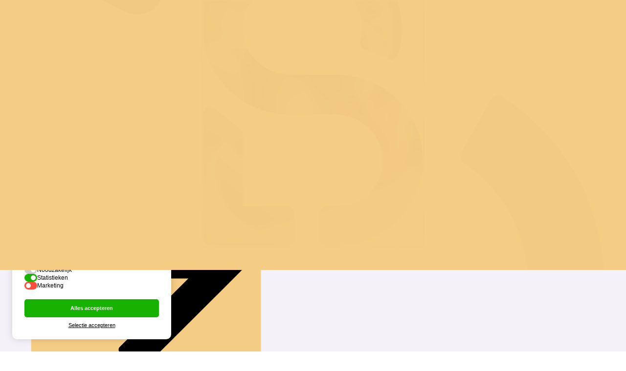

--- FILE ---
content_type: text/html; charset=UTF-8
request_url: https://www.steigerb.nl/vacatures/jeugdreclasseerder/
body_size: 18054
content:
<!doctype html>
<html lang="nl-NL" class="no-js">

    <head>

        <title>Vacature Jeugdreclasseerder - Steiger B</title>

				<script>(function(w,d,s,l,i){w[l]=w[l]||[];w[l].push({'gtm.start':
					new Date().getTime(),event:'gtm.js'});var f=d.getElementsByTagName(s)[0],
				j=d.createElement(s),dl=l!='dataLayer'?'&l='+l:'';j.async=true;j.src=
				'https://www.googletagmanager.com/gtm.js?id='+i+dl;f.parentNode.insertBefore(j,f);
			})(window,document,'script','dataLayer','GTM-MH58HNV');</script>
		
				<script async src=https://www.googletagmanager.com/gtag/js?id=G-Q46PJH7N3K></script>
		<script> window.dataLayer = window.dataLayer || []; function gtag(){dataLayer.push(arguments);} gtag('js', new Date()); gtag('config', 'G-Q46PJH7N3K'); </script>
		
	    	    <link rel="icon" href="https://www.steigerb.nl/wp-content/themes/steigerb-2022/dist/images/favicon/favicon-32.png" sizes="32x32">
	    <link rel="icon" href="https://www.steigerb.nl/wp-content/themes/steigerb-2022/dist/images/favicon/favicon-128.png" sizes="128x128">
	    <link rel="icon" href="https://www.steigerb.nl/wp-content/themes/steigerb-2022/dist/images/favicon/favicon-192.png" sizes="192x192">
	    <link rel="shortcut icon" href="https://www.steigerb.nl/wp-content/themes/steigerb-2022/dist/images/favicon/favicon-196.png" sizes="196x196">
	    <link rel="apple-touch-icon" href="https://www.steigerb.nl/wp-content/themes/steigerb-2022/dist/images/favicon/favicon-152.png" sizes="152x152">
	    <link rel="apple-touch-icon" href="https://www.steigerb.nl/wp-content/themes/steigerb-2022/dist/images/favicon/favicon-167.png" sizes="167x167">
	    <link rel="apple-touch-icon" href="https://www.steigerb.nl/wp-content/themes/steigerb-2022/dist/images/favicon/favicon-180.png" sizes="180x180">

	    	    <meta name="msapplication-TileColor" content="#fefefe"/>
	    <meta name="msapplication-square70x70logo" content="https://www.steigerb.nl/wp-content/themes/steigerb-2022/dist/images/favicon/favicon-128.png"/>
	    <meta name="msapplication-square150x150logo" content="https://www.steigerb.nl/wp-content/themes/steigerb-2022/dist/images/favicon/favicon-196.png"/>
	    <meta name="msapplication-TileImage" content="https://www.steigerb.nl/wp-content/themes/steigerb-2022/dist/images/favicon/favicon-196.png"/>
	    <meta name="msapplication-config" content="none"/>

                <meta charset="UTF-8">
        <meta http-equiv="X-UA-Compatible" content="IE=edge,chrome=1">
		<meta name="viewport" content="width=device-width, initial-scale=1.0, user-scalable=0">
		<meta name="HandheldFriendly" content="True">

	    
	    <link rel="pingback" href="https://www.steigerb.nl/xmlrpc.php">

        <meta name='robots' content='index, follow, max-image-preview:large, max-snippet:-1, max-video-preview:-1' />

	<!-- This site is optimized with the Yoast SEO plugin v26.5 - https://yoast.com/wordpress/plugins/seo/ -->
	<link rel="canonical" href="https://www.steigerb.nl/vacatures/jeugdreclasseerder/" />
	<meta property="og:locale" content="nl_NL" />
	<meta property="og:type" content="article" />
	<meta property="og:title" content="Jeugdreclasseerder - Steiger B" />
	<meta property="og:url" content="https://www.steigerb.nl/vacatures/jeugdreclasseerder/" />
	<meta property="og:site_name" content="Steiger B" />
	<meta property="article:modified_time" content="2025-05-08T22:01:25+00:00" />
	<meta name="twitter:card" content="summary_large_image" />
	<script type="application/ld+json" class="yoast-schema-graph">{"@context":"https://schema.org","@graph":[{"@type":"WebPage","@id":"https://www.steigerb.nl/vacatures/jeugdreclasseerder/","url":"https://www.steigerb.nl/vacatures/jeugdreclasseerder/","name":"Jeugdreclasseerder - Steiger B","isPartOf":{"@id":"https://www.steigerb.nl/#website"},"datePublished":"2022-04-13T22:00:00+00:00","dateModified":"2025-05-08T22:01:25+00:00","breadcrumb":{"@id":"https://www.steigerb.nl/vacatures/jeugdreclasseerder/#breadcrumb"},"inLanguage":"nl-NL","potentialAction":[{"@type":"ReadAction","target":["https://www.steigerb.nl/vacatures/jeugdreclasseerder/"]}]},{"@type":"BreadcrumbList","@id":"https://www.steigerb.nl/vacatures/jeugdreclasseerder/#breadcrumb","itemListElement":[{"@type":"ListItem","position":1,"name":"Home","item":"https://www.steigerb.nl/"},{"@type":"ListItem","position":2,"name":"Vacatures","item":"https://www.steigerb.nl/vacatures/"},{"@type":"ListItem","position":3,"name":"Jeugdreclasseerder"}]},{"@type":"WebSite","@id":"https://www.steigerb.nl/#website","url":"https://www.steigerb.nl/","name":"Steiger B","description":"","inLanguage":"nl-NL"}]}</script>
	<!-- / Yoast SEO plugin. -->


<style id='wp-img-auto-sizes-contain-inline-css' type='text/css'>
img:is([sizes=auto i],[sizes^="auto," i]){contain-intrinsic-size:3000px 1500px}
/*# sourceURL=wp-img-auto-sizes-contain-inline-css */
</style>
<link rel='stylesheet' id='wauw-vc-css' href='https://www.steigerb.nl/wp-content/themes/steigerb-2022/dist/css/wauw-vc.min.css?ver=1' type='text/css' media='screen' />
<link rel='stylesheet' id='wauw-theme-css' href='https://www.steigerb.nl/wp-content/themes/steigerb-2022/dist/css/wauw-theme.min.css?ver=1' type='text/css' media='screen' />
<link rel='stylesheet' id='wauw-print-css' href='https://www.steigerb.nl/wp-content/themes/steigerb-2022/dist/css/wauw-print.min.css?ver=1' type='text/css' media='print' />
<style id='classic-theme-styles-inline-css' type='text/css'>
/*! This file is auto-generated */
.wp-block-button__link{color:#fff;background-color:#32373c;border-radius:9999px;box-shadow:none;text-decoration:none;padding:calc(.667em + 2px) calc(1.333em + 2px);font-size:1.125em}.wp-block-file__button{background:#32373c;color:#fff;text-decoration:none}
/*# sourceURL=/wp-includes/css/classic-themes.min.css */
</style>
<link rel='stylesheet' id='js_composer_custom_css-css' href='//www.steigerb.nl/wp-content/uploads/js_composer/custom.css?ver=7.9' type='text/css' media='all' />
<script type="text/javascript" src="https://www.steigerb.nl/wp-content/themes/steigerb-2022/dist/scripts/vendor/jquery-custom.min.js?ver=3.7.1" id="jquery-core-js" defer></script>
<script type="text/javascript" src="https://www.steigerb.nl/wp-content/plugins/wauw-tools/dist/scripts/frontend.min.js?ver=4.5.1#is-defer" id="wauw-tools-js" defer></script>
<script>const enhanceFileUpload = (input) => {
  if (!(input instanceof HTMLInputElement)) return;
  if (input.type !== 'file') return;

  const field = input.closest('.gfield');
  if (!field) return;

  // Prevent duplicates
  if (field.querySelector('.file-upload-button')) return;

  const label = field.querySelector('.gfield_label');
  if (!label) return;

  // Clone label text (remove required asterisk)
  const labelClone = label.cloneNode(true);
  const required = labelClone.querySelector('.gfield_required');
  if (required) required.remove();

  const labelText = labelClone.textContent.trim();

  const icon = `
    <span>
      <svg xmlns="http://www.w3.org/2000/svg" viewBox="0 0 15.32 15.31">
        <path class="arrow" d="M12.07 3.98 8.37.28C7.99-.1 7.33-.1 6.96.28l-3.71 3.7 1.41 1.41L6.65 3.4v6.47h2V3.4l1.99 1.99 1.41-1.41z"/>
        <path class="base" d="M12.84 15.31H2.48C1.11 15.31 0 14.2 0 12.83V9.87h2v2.96c0 .26.22.48.48.48h10.36c.26 0 .48-.22.48-.48V9.87h2v2.96c0 1.37-1.11 2.48-2.48 2.48z"/>
      </svg>
    </span>
  `;

  const button = document.createElement('label');
  button.className = 'file-upload-button main-btn main-btn--outline';
  button.setAttribute('for', input.id);
  button.innerHTML = `${labelText}${icon}`;

  const fileName = document.createElement('span');
  fileName.className = 'file-upload-name';

  input.after(fileName);
  input.after(button);
};

const initFileUploads = () => {
  document
    .querySelectorAll('.ginput_container_fileupload input[type="file"]')
    .forEach(enhanceFileUpload);
};

document.addEventListener('DOMContentLoaded', initFileUploads);
document.addEventListener('gform_post_render', initFileUploads);</script>
			<script>
			window.dataLayer = window.dataLayer || [];
			function gtag(){ dataLayer.push(arguments); }
		 
			gtag("consent", "default", {
				"ad_storage": "denied",
				"analytics_storage": "denied",
				"functionality_storage": "denied",
				"security_storage": "granted",
			}); 
		
			dataLayer.push({ "event": "default_consent" });
			</script>
			<meta name="generator" content="Powered by WPBakery Page Builder - drag and drop page builder for WordPress."/>
<noscript><style> .wpb_animate_when_almost_visible { opacity: 1; }</style></noscript><noscript><style>.perfmatters-lazy[data-src]{display:none !important;}</style></noscript>
    <style id='global-styles-inline-css' type='text/css'>
:root{--wp--preset--aspect-ratio--square: 1;--wp--preset--aspect-ratio--4-3: 4/3;--wp--preset--aspect-ratio--3-4: 3/4;--wp--preset--aspect-ratio--3-2: 3/2;--wp--preset--aspect-ratio--2-3: 2/3;--wp--preset--aspect-ratio--16-9: 16/9;--wp--preset--aspect-ratio--9-16: 9/16;--wp--preset--color--black: #000000;--wp--preset--color--cyan-bluish-gray: #abb8c3;--wp--preset--color--white: #ffffff;--wp--preset--color--pale-pink: #f78da7;--wp--preset--color--vivid-red: #cf2e2e;--wp--preset--color--luminous-vivid-orange: #ff6900;--wp--preset--color--luminous-vivid-amber: #fcb900;--wp--preset--color--light-green-cyan: #7bdcb5;--wp--preset--color--vivid-green-cyan: #00d084;--wp--preset--color--pale-cyan-blue: #8ed1fc;--wp--preset--color--vivid-cyan-blue: #0693e3;--wp--preset--color--vivid-purple: #9b51e0;--wp--preset--gradient--vivid-cyan-blue-to-vivid-purple: linear-gradient(135deg,rgb(6,147,227) 0%,rgb(155,81,224) 100%);--wp--preset--gradient--light-green-cyan-to-vivid-green-cyan: linear-gradient(135deg,rgb(122,220,180) 0%,rgb(0,208,130) 100%);--wp--preset--gradient--luminous-vivid-amber-to-luminous-vivid-orange: linear-gradient(135deg,rgb(252,185,0) 0%,rgb(255,105,0) 100%);--wp--preset--gradient--luminous-vivid-orange-to-vivid-red: linear-gradient(135deg,rgb(255,105,0) 0%,rgb(207,46,46) 100%);--wp--preset--gradient--very-light-gray-to-cyan-bluish-gray: linear-gradient(135deg,rgb(238,238,238) 0%,rgb(169,184,195) 100%);--wp--preset--gradient--cool-to-warm-spectrum: linear-gradient(135deg,rgb(74,234,220) 0%,rgb(151,120,209) 20%,rgb(207,42,186) 40%,rgb(238,44,130) 60%,rgb(251,105,98) 80%,rgb(254,248,76) 100%);--wp--preset--gradient--blush-light-purple: linear-gradient(135deg,rgb(255,206,236) 0%,rgb(152,150,240) 100%);--wp--preset--gradient--blush-bordeaux: linear-gradient(135deg,rgb(254,205,165) 0%,rgb(254,45,45) 50%,rgb(107,0,62) 100%);--wp--preset--gradient--luminous-dusk: linear-gradient(135deg,rgb(255,203,112) 0%,rgb(199,81,192) 50%,rgb(65,88,208) 100%);--wp--preset--gradient--pale-ocean: linear-gradient(135deg,rgb(255,245,203) 0%,rgb(182,227,212) 50%,rgb(51,167,181) 100%);--wp--preset--gradient--electric-grass: linear-gradient(135deg,rgb(202,248,128) 0%,rgb(113,206,126) 100%);--wp--preset--gradient--midnight: linear-gradient(135deg,rgb(2,3,129) 0%,rgb(40,116,252) 100%);--wp--preset--font-size--small: 13px;--wp--preset--font-size--medium: 20px;--wp--preset--font-size--large: 36px;--wp--preset--font-size--x-large: 42px;--wp--preset--spacing--20: 0.44rem;--wp--preset--spacing--30: 0.67rem;--wp--preset--spacing--40: 1rem;--wp--preset--spacing--50: 1.5rem;--wp--preset--spacing--60: 2.25rem;--wp--preset--spacing--70: 3.38rem;--wp--preset--spacing--80: 5.06rem;--wp--preset--shadow--natural: 6px 6px 9px rgba(0, 0, 0, 0.2);--wp--preset--shadow--deep: 12px 12px 50px rgba(0, 0, 0, 0.4);--wp--preset--shadow--sharp: 6px 6px 0px rgba(0, 0, 0, 0.2);--wp--preset--shadow--outlined: 6px 6px 0px -3px rgb(255, 255, 255), 6px 6px rgb(0, 0, 0);--wp--preset--shadow--crisp: 6px 6px 0px rgb(0, 0, 0);}:where(.is-layout-flex){gap: 0.5em;}:where(.is-layout-grid){gap: 0.5em;}body .is-layout-flex{display: flex;}.is-layout-flex{flex-wrap: wrap;align-items: center;}.is-layout-flex > :is(*, div){margin: 0;}body .is-layout-grid{display: grid;}.is-layout-grid > :is(*, div){margin: 0;}:where(.wp-block-columns.is-layout-flex){gap: 2em;}:where(.wp-block-columns.is-layout-grid){gap: 2em;}:where(.wp-block-post-template.is-layout-flex){gap: 1.25em;}:where(.wp-block-post-template.is-layout-grid){gap: 1.25em;}.has-black-color{color: var(--wp--preset--color--black) !important;}.has-cyan-bluish-gray-color{color: var(--wp--preset--color--cyan-bluish-gray) !important;}.has-white-color{color: var(--wp--preset--color--white) !important;}.has-pale-pink-color{color: var(--wp--preset--color--pale-pink) !important;}.has-vivid-red-color{color: var(--wp--preset--color--vivid-red) !important;}.has-luminous-vivid-orange-color{color: var(--wp--preset--color--luminous-vivid-orange) !important;}.has-luminous-vivid-amber-color{color: var(--wp--preset--color--luminous-vivid-amber) !important;}.has-light-green-cyan-color{color: var(--wp--preset--color--light-green-cyan) !important;}.has-vivid-green-cyan-color{color: var(--wp--preset--color--vivid-green-cyan) !important;}.has-pale-cyan-blue-color{color: var(--wp--preset--color--pale-cyan-blue) !important;}.has-vivid-cyan-blue-color{color: var(--wp--preset--color--vivid-cyan-blue) !important;}.has-vivid-purple-color{color: var(--wp--preset--color--vivid-purple) !important;}.has-black-background-color{background-color: var(--wp--preset--color--black) !important;}.has-cyan-bluish-gray-background-color{background-color: var(--wp--preset--color--cyan-bluish-gray) !important;}.has-white-background-color{background-color: var(--wp--preset--color--white) !important;}.has-pale-pink-background-color{background-color: var(--wp--preset--color--pale-pink) !important;}.has-vivid-red-background-color{background-color: var(--wp--preset--color--vivid-red) !important;}.has-luminous-vivid-orange-background-color{background-color: var(--wp--preset--color--luminous-vivid-orange) !important;}.has-luminous-vivid-amber-background-color{background-color: var(--wp--preset--color--luminous-vivid-amber) !important;}.has-light-green-cyan-background-color{background-color: var(--wp--preset--color--light-green-cyan) !important;}.has-vivid-green-cyan-background-color{background-color: var(--wp--preset--color--vivid-green-cyan) !important;}.has-pale-cyan-blue-background-color{background-color: var(--wp--preset--color--pale-cyan-blue) !important;}.has-vivid-cyan-blue-background-color{background-color: var(--wp--preset--color--vivid-cyan-blue) !important;}.has-vivid-purple-background-color{background-color: var(--wp--preset--color--vivid-purple) !important;}.has-black-border-color{border-color: var(--wp--preset--color--black) !important;}.has-cyan-bluish-gray-border-color{border-color: var(--wp--preset--color--cyan-bluish-gray) !important;}.has-white-border-color{border-color: var(--wp--preset--color--white) !important;}.has-pale-pink-border-color{border-color: var(--wp--preset--color--pale-pink) !important;}.has-vivid-red-border-color{border-color: var(--wp--preset--color--vivid-red) !important;}.has-luminous-vivid-orange-border-color{border-color: var(--wp--preset--color--luminous-vivid-orange) !important;}.has-luminous-vivid-amber-border-color{border-color: var(--wp--preset--color--luminous-vivid-amber) !important;}.has-light-green-cyan-border-color{border-color: var(--wp--preset--color--light-green-cyan) !important;}.has-vivid-green-cyan-border-color{border-color: var(--wp--preset--color--vivid-green-cyan) !important;}.has-pale-cyan-blue-border-color{border-color: var(--wp--preset--color--pale-cyan-blue) !important;}.has-vivid-cyan-blue-border-color{border-color: var(--wp--preset--color--vivid-cyan-blue) !important;}.has-vivid-purple-border-color{border-color: var(--wp--preset--color--vivid-purple) !important;}.has-vivid-cyan-blue-to-vivid-purple-gradient-background{background: var(--wp--preset--gradient--vivid-cyan-blue-to-vivid-purple) !important;}.has-light-green-cyan-to-vivid-green-cyan-gradient-background{background: var(--wp--preset--gradient--light-green-cyan-to-vivid-green-cyan) !important;}.has-luminous-vivid-amber-to-luminous-vivid-orange-gradient-background{background: var(--wp--preset--gradient--luminous-vivid-amber-to-luminous-vivid-orange) !important;}.has-luminous-vivid-orange-to-vivid-red-gradient-background{background: var(--wp--preset--gradient--luminous-vivid-orange-to-vivid-red) !important;}.has-very-light-gray-to-cyan-bluish-gray-gradient-background{background: var(--wp--preset--gradient--very-light-gray-to-cyan-bluish-gray) !important;}.has-cool-to-warm-spectrum-gradient-background{background: var(--wp--preset--gradient--cool-to-warm-spectrum) !important;}.has-blush-light-purple-gradient-background{background: var(--wp--preset--gradient--blush-light-purple) !important;}.has-blush-bordeaux-gradient-background{background: var(--wp--preset--gradient--blush-bordeaux) !important;}.has-luminous-dusk-gradient-background{background: var(--wp--preset--gradient--luminous-dusk) !important;}.has-pale-ocean-gradient-background{background: var(--wp--preset--gradient--pale-ocean) !important;}.has-electric-grass-gradient-background{background: var(--wp--preset--gradient--electric-grass) !important;}.has-midnight-gradient-background{background: var(--wp--preset--gradient--midnight) !important;}.has-small-font-size{font-size: var(--wp--preset--font-size--small) !important;}.has-medium-font-size{font-size: var(--wp--preset--font-size--medium) !important;}.has-large-font-size{font-size: var(--wp--preset--font-size--large) !important;}.has-x-large-font-size{font-size: var(--wp--preset--font-size--x-large) !important;}
/*# sourceURL=global-styles-inline-css */
</style>
</head>

    <body class="wp-singular vacancy-template-default single single-vacancy postid-5760 wp-theme-steigerb-2022 wpb-js-composer js-comp-ver-7.9 vc_responsive" itemscope itemtype="http://schema.org/WebPage">

				<noscript><iframe src="https://www.googletagmanager.com/ns.html?id=GTM-MH58HNV"
						  height="0" width="0" style="display:none;visibility:hidden"></iframe></noscript>
		
		

<div class="splashscreen">

	<div class="splashscreen__vector-1">
		<svg xmlns="http://www.w3.org/2000/svg" viewBox="0 0 645.96 314.22">
			<path d="M0 0v103.58l415.87 203.04c35.04 17.11 78.28 4.45 97.48-29.48C564.04 187.58 608.31 95 645.96-.01H0z"/>
		</svg>
	</div>

	<div class="splashscreen__vector-2">
		<svg xmlns="http://www.w3.org/2000/svg" viewBox="0 0 437.08 595.9">
			<path d="M10.21 205.26c132.71 87.95 203.42 238.98 193.94 390.63h232.4c9.28-232.47-103.79-461.98-311.36-592.58-10.71-6.74-25.07-2.8-31.2 8.26L2.71 176.25c-5.63 10.15-2.17 22.6 7.5 29.01z"/>
		</svg>
	</div>

	<div class="splashscreen__media">
		<svg class="is-clip-path" xmlns="http://www.w3.org/2000/svg" viewBox="0 0 386.51 534">
			<clipPath id="brand-letter" clipPathUnits="objectBoundingBox">
				<path d="M0.564,1 c-0.019,0,-0.034,-0.011,-0.034,-0.025 v-0.081 c0,-0.014,0.015,-0.025,0.034,-0.025 h0.037 c0.054,0,0.105,-0.012,0.142,-0.035 c0.052,-0.031,0.08,-0.079,0.075,-0.127 c-0.007,-0.077,-0.107,-0.141,-0.218,-0.141 h-0.211 C0.175,0.565,0,0.439,0,0.283 l0.001,-0.253 C0.001,0.013,0.019,0,0.042,0 L0.383,0 c0.019,0,0.034,0.011,0.034,0.025 v0.081 c0,0.014,-0.016,0.025,-0.034,0.025 c-0.116,0.003,-0.207,0.073,-0.202,0.157 c0,0.002,0,0.003,0,0.005 c0.007,0.079,0.103,0.142,0.218,0.142 h0.196 c0.105,0,0.202,0.025,0.273,0.071 c0.089,0.057,0.137,0.14,0.131,0.226 c-0.01,0.15,-0.186,0.268,-0.401,0.268 m-0.53,0 C0.015,1,0,0.989,0,0.975 V0.568 c0,-0.014,0.015,-0.025,0.034,-0.025 c0.008,0,0.015,0.002,0.022,0.006 l0.112,0.065 c0.008,0.005,0.013,0.012,0.013,0.019 V0.869 h0.203 c0.019,0,0.034,0.011,0.034,0.025 v0.081 c0,0.014,-0.015,0.025,-0.034,0.025 H0.034 m0.806,-0.617,-0.104,-0.03 c-0.017,-0.005,-0.025,-0.018,-0.02,-0.031 c0.005,-0.013,0.008,-0.027,0.008,-0.04 c0,-0.071,-0.07,-0.133,-0.166,-0.148 c-0.016,-0.002,-0.028,-0.012,-0.028,-0.024 V0.028 c0,-0.007,0.004,-0.014,0.012,-0.019 c0.007,-0.005,0.017,-0.007,0.027,-0.006 C0.76,0.024,0.904,0.144,0.904,0.283 c0,0.029,-0.006,0.058,-0.019,0.085 c-0.003,0.006,-0.009,0.012,-0.018,0.014 c-0.009,0.003,-0.019,0.003,-0.028,0.001"/>
			</clipPath>
		</svg>
		
		<div class="media-holder">
			<video autoplay playsinline muted loop class="perfmatters-lazy" data-src="https://www.steigerb.nl/wp-content/uploads/2022/10/production-ID_4436062-smaller.mp4"></video><noscript><video src="https://www.steigerb.nl/wp-content/uploads/2022/10/production-ID_4436062-smaller.mp4" autoplay playsinline -webkit-playsinline muted loop></video></noscript>
		</div>
		</div>

</div>
		<div class="search-dialog" data-dialog-state="closed" data-search-dialog>

	<div class="backdrop" data-close-search></div>

	<div class="close-btn" data-close-search></div>

	<div class="inner-wrapper">
		<form class="search-form" method="get" action="https://www.steigerb.nl" role="search">
			<input class="input-item" type="search" name="s" placeholder="Voer hier uw zoekwoord in...">
			<button class="main-btn main-btn--alt main-btn--icon submit-btn" type="submit" role="button">
				<span class="text">Zoeken</span>
				<span class="icon">
					<svg xmlns="http://www.w3.org/2000/svg" viewBox="0 0 16.73 16.32">
					  <path d="M7 14c-3.86 0-7-3.14-7-7s3.14-7 7-7 7 3.14 7 7-3.14 7-7 7zM7 2C4.24 2 2 4.24 2 7s2.24 5 5 5 5-2.24 5-5-2.24-5-5-5zM12.24772652 13.34267037l1.38277394-1.44496928 3.10668395 2.97296397-1.38277394 1.44496928z"/>
					</svg>
				</span>
			</button>
		</form>
	</div>
</div>

		<nav class="mobile-nav" itemscope itemtype="http://schema.org/SiteNavigationElement">
			<div class="mobile-nav__call-to-action">
				
		<a href="https://www.steigerb.nl/inschrijven/" target="_self" title="Inschrijven als werkzoekende" class="main-btn">
			Inschrijven als werkzoekende
		</a>
				</div>
			<ul id="menu-hoofdmenu" class="menu"><li id="menu-item-54" class="menu-item menu-item-type-post_type menu-item-object-page menu-item-54 current_page_ancestor"><a href="https://www.steigerb.nl/vacatures/">Vacatures <span class="vacancies-count">38</span></a></li>
<li id="menu-item-55" class="menu-item menu-item-type-post_type menu-item-object-page menu-item-has-children menu-item-55"><a href="https://www.steigerb.nl/kandidaten/">Kandidaten</a>
<ul class="sub-menu">
	<li id="menu-item-3759" class="menu-item menu-item-type-post_type menu-item-object-page menu-item-3759"><a href="https://www.steigerb.nl/kandidaten/kinderopvang/">Kinderopvang</a></li>
	<li id="menu-item-3767" class="menu-item menu-item-type-post_type menu-item-object-page menu-item-3767"><a href="https://www.steigerb.nl/kandidaten/wonen/">Wonen</a></li>
	<li id="menu-item-3774" class="menu-item menu-item-type-post_type menu-item-object-page menu-item-has-children menu-item-3774"><a href="https://www.steigerb.nl/kandidaten/jeugdzorg/">Jeugdzorg</a>
	<ul class="sub-menu">
		<li id="menu-item-4777" class="menu-item menu-item-type-post_type menu-item-object-page menu-item-4777"><a href="https://www.steigerb.nl/kandidaten/jeugdzorg/intervisie/">Intervisie</a></li>
	</ul>
</li>
	<li id="menu-item-4738" class="menu-item menu-item-type-post_type menu-item-object-page menu-item-4738"><a href="https://www.steigerb.nl/kandidaten/zorg-en-welzijn/">Zorg en welzijn</a></li>
</ul>
</li>
<li id="menu-item-62" class="menu-item menu-item-type-post_type menu-item-object-page menu-item-has-children menu-item-62"><a href="https://www.steigerb.nl/opdrachtgevers/">Opdrachtgevers</a>
<ul class="sub-menu">
	<li id="menu-item-3827" class="menu-item menu-item-type-post_type menu-item-object-page menu-item-3827"><a href="https://www.steigerb.nl/opdrachtgevers/interim-en-detachering/">Interim en Detachering</a></li>
	<li id="menu-item-3826" class="menu-item menu-item-type-post_type menu-item-object-page menu-item-3826"><a href="https://www.steigerb.nl/opdrachtgevers/werving-en-selectie/">Werving en Selectie</a></li>
	<li id="menu-item-3825" class="menu-item menu-item-type-post_type menu-item-object-page menu-item-has-children menu-item-3825"><a href="https://www.steigerb.nl/opdrachtgevers/projecten/">Projecten</a>
	<ul class="sub-menu">
		<li id="menu-item-3855" class="menu-item menu-item-type-post_type menu-item-object-page menu-item-3855"><a href="https://www.steigerb.nl/opdrachtgevers/projecten/satellietteam/">Satellietteam</a></li>
		<li id="menu-item-4783" class="menu-item menu-item-type-post_type menu-item-object-page menu-item-4783"><a href="https://www.steigerb.nl/opdrachtgevers/projecten/ondersteuningsteam-buitenland/">Ondersteuningsteam Buitenland</a></li>
		<li id="menu-item-4784" class="menu-item menu-item-type-post_type menu-item-object-page menu-item-4784"><a href="https://www.steigerb.nl/opdrachtgevers/projecten/second-opinion/">Second Opinion</a></li>
		<li id="menu-item-10139" class="menu-item menu-item-type-post_type menu-item-object-page menu-item-10139"><a href="https://www.steigerb.nl/opdrachtgevers/projecten/steigerb-ervaarders/">Steiger B &#8211; Ervaarders</a></li>
	</ul>
</li>
</ul>
</li>
<li id="menu-item-63" class="menu-item menu-item-type-post_type menu-item-object-page menu-item-has-children menu-item-63"><a href="https://www.steigerb.nl/over-ons/">Over ons</a>
<ul class="sub-menu">
	<li id="menu-item-66" class="menu-item menu-item-type-post_type menu-item-object-page menu-item-66"><a href="https://www.steigerb.nl/over-ons/onze-missie-en-visie/">Onze missie en visie</a></li>
	<li id="menu-item-65" class="menu-item menu-item-type-post_type menu-item-object-page menu-item-65"><a href="https://www.steigerb.nl/over-ons/fairbinders/">Fairbinders</a></li>
	<li id="menu-item-64" class="menu-item menu-item-type-post_type menu-item-object-page current_page_parent menu-item-64"><a href="https://www.steigerb.nl/over-ons/nieuws/">Nieuws</a></li>
	<li id="menu-item-8512" class="menu-item menu-item-type-post_type menu-item-object-page menu-item-8512"><a href="https://www.steigerb.nl/over-ons/brochures/">Brochures</a></li>
	<li id="menu-item-5867" class="menu-item menu-item-type-post_type menu-item-object-page menu-item-5867"><a href="https://www.steigerb.nl/over-ons/pluim-of-klacht/">Pluim of klacht</a></li>
	<li id="menu-item-3503" class="menu-item menu-item-type-post_type menu-item-object-page menu-item-3503"><a href="https://www.steigerb.nl/over-ons/mvo/">MVO</a></li>
	<li id="menu-item-3657" class="menu-item menu-item-type-post_type menu-item-object-page menu-item-3657"><a href="https://www.steigerb.nl/over-ons/keurmerken/">Keurmerken</a></li>
</ul>
</li>
<li id="menu-item-67" class="menu-item menu-item-type-post_type menu-item-object-page menu-item-67"><a href="https://www.steigerb.nl/contact/">Contact</a></li>
</ul>		</nav>

                <div class="site-wrap" id="site-start">

            <div class="site-overlay" data-close-modal></div>

            <header role="banner" class="header" itemscope itemtype="http://schema.org/WPHeader">

                <div class="site-nav">

                    <div class="inner-container">

                        <div class="site-nav__logo">
                            <a href="https://www.steigerb.nl" title="Steiger B">
								<svg xmlns="http://www.w3.org/2000/svg" viewBox="0 0 187.6 55">
									<path d="M179.98 7.62c-10.16-10.16-26.63-10.15-36.79 0-10.16 10.16-10.15 26.63 0 36.79 1.85 1.85 3.97 3.41 6.28 4.63l10.65 5.59c.91.48 2 .48 2.91 0l10.65-5.59c12.72-6.68 17.61-22.41 10.93-35.13-1.22-2.32-2.78-4.44-4.63-6.3m-17.05 5.82c0-.2.09-.38.23-.51.14-.12.33-.18.51-.15 3.68.54 6.42 3.68 6.45 7.4 0 .76-.12 1.52-.36 2.25-.05.17-.18.31-.34.38-.17.08-.36.09-.53.02l-2-.78c-.32-.13-.48-.48-.38-.81.1-.35.15-.7.15-1.06-.01-1.89-1.34-3.52-3.19-3.92-.31-.06-.54-.33-.54-.64zm-2.14 25.08c0 .36-.3.66-.66.66h-6.69c-.36 0-.66-.3-.66-.66v-10.8c0-.36.29-.66.66-.66.15 0 .3.05.41.15l2.14 1.73c.15.13.24.31.24.51v6.27h3.89c.36 0 .66.3.66.66v2.15zm3.48.66h-.67c-.36 0-.66-.3-.66-.66v-2.14c0-.36.3-.66.66-.66h.72c.99.02 1.95-.31 2.73-.93.99-.83 1.53-2.08 1.44-3.37-.24-2.13-2.04-3.74-4.18-3.75h-4.05c-4.13 0-7.48-3.36-7.49-7.49v-6.71c.01-.43.37-.78.8-.78h6.55c.36 0 .66.3.66.66v2.15c0 .36-.3.65-.66.65-2.22.08-3.96 1.95-3.88 4.17v.13c.19 2.15 2.02 3.79 4.18 3.75h3.77c1.92-.04 3.78.63 5.23 1.88 1.71 1.51 2.63 3.71 2.52 5.98-.25 4.04-3.63 7.17-7.68 7.11M11.32 25.43l-4.06-.93c-1.42-.27-2.7-.67-2.88-2.55 0-1.77 1.51-2.83 4.04-2.83 1.98-.04 3.93.54 5.56 1.67.12.12.3.17.47.15.12-.03.21-.13.29-.32l.89-2.05c.15-.21.11-.5-.09-.65-.02-.02-.04-.03-.07-.04-2.15-1.39-4.67-2.09-7.23-2.02-4.75 0-7.92 2.53-7.92 6.28 0 2.95 1.81 4.87 5.37 5.71l3.8.89c.08 0 .15.01.22.04 1.36.3 2.71.77 2.84 2.83 0 1.93-1.46 2.87-4.46 2.87-2.26.05-4.49-.62-6.35-1.9-.12-.12-.3-.17-.47-.15-.14.05-.25.17-.29.32l-.88 2c-.16.23-.11.56.13.72.01 0 .02.01.03.02 2.29 1.61 5.04 2.4 7.83 2.25 5.31 0 8.61-2.46 8.61-6.42 0-3.12-1.81-5.1-5.37-5.9M61.7 16.02h-2.94c-.25-.04-.49.13-.53.39V36.21c-.04.25.13.49.39.53h3.09c.25.04.49-.13.53-.39V16.56c.04-.25-.13-.49-.39-.53h-.15M126.45 15.84c-.56-.1-1.12-.14-1.69-.14-2.45-.16-4.81.96-6.23 2.97v-2.11c.04-.25-.13-.49-.39-.53H115c-.25-.04-.49.13-.53.39V36.22c-.04.25.13.49.39.53h3.1c.25.04.49-.13.53-.39v-.15l.05-12.96c1.03-2.5 3.53-4.08 6.23-3.91.53 0 1.05.04 1.57.14.14.06.31.04.44-.04.12-.1.17-.25.16-.4v-2.61c.04-.28-.16-.54-.44-.58h-.03M31.59 33.45c-.12-.09-.28-.11-.42-.06-.85.24-1.72.37-2.6.37-2.71 0-4.09-1.39-4.09-4.13V24.3c0-.3-.24-.54-.54-.54H21c-.3 0-.54.24-.54.54v5.66c0 4.78 2.53 7.3 7.3 7.3 1.2 0 2.4-.18 3.56-.51.27-.06.45-.31.43-.58v-2.33c0-.15-.06-.29-.17-.38M20.93 20.24h7.71c.24 0 .43-.19.43-.43v-3.06c0-.24-.19-.43-.43-.43h-4.22v-3.29c0-.11-.05-.22-.14-.3l-3.07-2.72c-.18-.16-.45-.14-.61.04-.07.08-.11.18-.11.28v9.49c0 .24.19.43.43.43M76.91 36.3c2.8.1 5.53-.95 7.54-2.91 1.95-1.93 3-4.58 2.91-7.32 0-.26-.02-.51-.03-.76.01-.03.02-.06.02-.08v-9.66c0-.3-.3-.34-.52-.34h-2.94c-.22 0-.52.03-.52.34v2.19c-1.87-1.37-4.14-2.08-6.46-2-5.5-.24-10.15 4.02-10.4 9.51-.01.27-.01.53 0 .8-.07 2.73.96 5.37 2.87 7.32 2.01 1.96 4.73 3.01 7.54 2.91m-4.75-15.11c1.23-1.3 2.96-2 4.75-1.94 3.87 0 6.57 2.81 6.57 6.83s-2.7 6.78-6.57 6.78c-1.78.06-3.5-.63-4.75-1.9-1.22-1.33-1.87-3.08-1.81-4.88-.07-1.81.58-3.56 1.81-4.89M83.73 38.62c-.09-.11-.24-.18-.38-.17-.16.03-.3.13-.38.27-2.69 3.35-7.58 3.88-10.92 1.2-.44-.35-.84-.76-1.2-1.2-.08-.14-.22-.24-.38-.27-.15 0-.29.05-.38.17l-1.77 1.44c-.23.18-.28.51-.11.74 3.78 4.8 10.74 5.63 15.54 1.85.69-.54 1.31-1.16 1.85-1.85.17-.24.12-.57-.11-.74l-1.77-1.44zM107.57 30.88c-.09-.11-.24-.18-.38-.17-.16.03-.3.13-.38.27-2.69 3.35-7.58 3.88-10.92 1.2-.44-.35-.84-.76-1.2-1.2-.08-.14-.22-.24-.38-.27-.15 0-.29.05-.38.17l-1.77 1.44c-.23.18-.28.51-.11.74 3.78 4.8 10.74 5.63 15.54 1.85.69-.54 1.31-1.16 1.85-1.85.17-.24.12-.57-.11-.74l-1.77-1.44zM107.82 18.1c-1.89-1.82-4.44-2.78-7.07-2.68-2.62-.11-5.17.86-7.07 2.68-1.84 1.8-2.83 4.29-2.73 6.86 0 .38.03.82.07 1.33l.03.4c.03.29.29.51.58.48h18.24c.29.03.55-.19.58-.48l.03-.4c.04-.51.07-.96.07-1.33.11-2.57-.88-5.07-2.73-6.86m-7.07 6.14h-5.83c.08-3.21 2.41-5.36 5.83-5.41 3.42.05 5.75 2.21 5.83 5.41zM50.95 30.88c-.09-.11-.24-.18-.38-.17-.16.03-.3.13-.38.27-2.69 3.35-7.58 3.88-10.92 1.2-.44-.35-.84-.76-1.2-1.2-.08-.14-.22-.24-.38-.27-.15 0-.29.05-.38.17l-1.77 1.44c-.23.18-.28.51-.11.74 3.78 4.8 10.74 5.63 15.54 1.85.69-.54 1.31-1.16 1.85-1.85.17-.24.12-.57-.11-.74l-1.77-1.44zM51.19 18.1c-1.89-1.82-4.44-2.78-7.07-2.68-2.62-.11-5.17.86-7.07 2.68-1.84 1.8-2.83 4.29-2.73 6.86 0 .38.03.82.07 1.33l.03.4c.03.29.29.51.58.48h18.23c.29.03.55-.19.58-.48l.03-.4c.04-.51.07-.96.07-1.33.11-2.57-.88-5.07-2.73-6.86m-7.07 6.14h-5.83c.08-3.21 2.41-5.36 5.83-5.41 3.42.05 5.75 2.21 5.83 5.41z"/>
								</svg>
							</a>
                        </div>

                        <nav class="site-nav__menu" role="navigation" itemscope itemtype="http://schema.org/SiteNavigationElement">
							<ul id="menu-hoofdmenu-1" class="menu"><li class="menu-item menu-item-type-post_type menu-item-object-page menu-item-54 current_page_ancestor"><a href="https://www.steigerb.nl/vacatures/">Vacatures <span class="vacancies-count">38</span></a></li>
<li class="menu-item menu-item-type-post_type menu-item-object-page menu-item-has-children menu-item-55"><a href="https://www.steigerb.nl/kandidaten/">Kandidaten</a>
<ul class="sub-menu">
	<li class="menu-item menu-item-type-post_type menu-item-object-page menu-item-3759"><a href="https://www.steigerb.nl/kandidaten/kinderopvang/">Kinderopvang</a></li>
	<li class="menu-item menu-item-type-post_type menu-item-object-page menu-item-3767"><a href="https://www.steigerb.nl/kandidaten/wonen/">Wonen</a></li>
	<li class="menu-item menu-item-type-post_type menu-item-object-page menu-item-has-children menu-item-3774"><a href="https://www.steigerb.nl/kandidaten/jeugdzorg/">Jeugdzorg</a>
	<ul class="sub-menu">
		<li class="menu-item menu-item-type-post_type menu-item-object-page menu-item-4777"><a href="https://www.steigerb.nl/kandidaten/jeugdzorg/intervisie/">Intervisie</a></li>
	</ul>
</li>
	<li class="menu-item menu-item-type-post_type menu-item-object-page menu-item-4738"><a href="https://www.steigerb.nl/kandidaten/zorg-en-welzijn/">Zorg en welzijn</a></li>
</ul>
</li>
<li class="menu-item menu-item-type-post_type menu-item-object-page menu-item-has-children menu-item-62"><a href="https://www.steigerb.nl/opdrachtgevers/">Opdrachtgevers</a>
<ul class="sub-menu">
	<li class="menu-item menu-item-type-post_type menu-item-object-page menu-item-3827"><a href="https://www.steigerb.nl/opdrachtgevers/interim-en-detachering/">Interim en Detachering</a></li>
	<li class="menu-item menu-item-type-post_type menu-item-object-page menu-item-3826"><a href="https://www.steigerb.nl/opdrachtgevers/werving-en-selectie/">Werving en Selectie</a></li>
	<li class="menu-item menu-item-type-post_type menu-item-object-page menu-item-has-children menu-item-3825"><a href="https://www.steigerb.nl/opdrachtgevers/projecten/">Projecten</a>
	<ul class="sub-menu">
		<li class="menu-item menu-item-type-post_type menu-item-object-page menu-item-3855"><a href="https://www.steigerb.nl/opdrachtgevers/projecten/satellietteam/">Satellietteam</a></li>
		<li class="menu-item menu-item-type-post_type menu-item-object-page menu-item-4783"><a href="https://www.steigerb.nl/opdrachtgevers/projecten/ondersteuningsteam-buitenland/">Ondersteuningsteam Buitenland</a></li>
		<li class="menu-item menu-item-type-post_type menu-item-object-page menu-item-4784"><a href="https://www.steigerb.nl/opdrachtgevers/projecten/second-opinion/">Second Opinion</a></li>
		<li class="menu-item menu-item-type-post_type menu-item-object-page menu-item-10139"><a href="https://www.steigerb.nl/opdrachtgevers/projecten/steigerb-ervaarders/">Steiger B &#8211; Ervaarders</a></li>
	</ul>
</li>
</ul>
</li>
<li class="menu-item menu-item-type-post_type menu-item-object-page menu-item-has-children menu-item-63"><a href="https://www.steigerb.nl/over-ons/">Over ons</a>
<ul class="sub-menu">
	<li class="menu-item menu-item-type-post_type menu-item-object-page menu-item-66"><a href="https://www.steigerb.nl/over-ons/onze-missie-en-visie/">Onze missie en visie</a></li>
	<li class="menu-item menu-item-type-post_type menu-item-object-page menu-item-65"><a href="https://www.steigerb.nl/over-ons/fairbinders/">Fairbinders</a></li>
	<li class="menu-item menu-item-type-post_type menu-item-object-page current_page_parent menu-item-64"><a href="https://www.steigerb.nl/over-ons/nieuws/">Nieuws</a></li>
	<li class="menu-item menu-item-type-post_type menu-item-object-page menu-item-8512"><a href="https://www.steigerb.nl/over-ons/brochures/">Brochures</a></li>
	<li class="menu-item menu-item-type-post_type menu-item-object-page menu-item-5867"><a href="https://www.steigerb.nl/over-ons/pluim-of-klacht/">Pluim of klacht</a></li>
	<li class="menu-item menu-item-type-post_type menu-item-object-page menu-item-3503"><a href="https://www.steigerb.nl/over-ons/mvo/">MVO</a></li>
	<li class="menu-item menu-item-type-post_type menu-item-object-page menu-item-3657"><a href="https://www.steigerb.nl/over-ons/keurmerken/">Keurmerken</a></li>
</ul>
</li>
<li class="menu-item menu-item-type-post_type menu-item-object-page menu-item-67"><a href="https://www.steigerb.nl/contact/">Contact</a></li>
</ul>                        </nav>

						<div class="site-nav__search">
							<button class="search-btn" type="button" data-open-search>
								<span class="icon">
									<svg xmlns="http://www.w3.org/2000/svg" viewBox="0 0 16.73 16.32">
									  <path d="M7 14c-3.86 0-7-3.14-7-7s3.14-7 7-7 7 3.14 7 7-3.14 7-7 7zM7 2C4.24 2 2 4.24 2 7s2.24 5 5 5 5-2.24 5-5-2.24-5-5-5zM12.24772652 13.34267037l1.38277394-1.44496928 3.10668395 2.97296397-1.38277394 1.44496928z"/>
									</svg>
								</span>
							</button>
						</div>

						<div class="site-nav__call-to-action">
							
		<a href="https://www.steigerb.nl/inschrijven/" target="_self" title="Inschrijven" class="main-btn main-btn--pulse">
			Inschrijven
		</a>
							</div>

                        <div class="site-nav__mobile-triggers">

                            <a class="mobile-nav-trigger" href="#">
                                <span class="menu-icon">
                                    <span class="bar bar-1"></span>
                                    <span class="bar bar-2"></span>
                                    <span class="bar bar-3"></span>
                                    <span class="bar bar-4"></span>
                                </span>
                            </a>

                        </div>

                    </div>

                </div>

            </header>

    
    <div class="content-wrap content-wrap--single-vacancy">

        <div class="inner-container">

            
                <main id="main" role="main" itemscope itemprop="mainContentOfPage">

					<header class="page-header page-header--archive">

	<div class="page-header__vectors">
		<div class="vector-right">
			<div class="vector-holder">
				<svg xmlns="http://www.w3.org/2000/svg" viewBox="0 0 479.07 480.67">
					<path d="M479.07 70.52C390.22 64.2 301.34 42.3 216.47 3.69c-18.64-8.48-40.51-2-50.44 15.91L4.94 310.21c-10.82 19.52-3.28 44.71 16.82 54.43 146.98 71.12 302.46 108.93 457.31 116.03z"/>
				</svg>
			</div>
		</div>
	</div>

	<div class="page-header__breadcrumbs">
		

	<div class="site-breadcrumbs">

					<div class="site-breadcrumbs__back">
				<a href="https://www.steigerb.nl/vacatures/">
					Terug				</a>
			</div>
		
		<div class="site-breadcrumbs__path">
			<ul></span><li><a href="https://www.steigerb.nl/" itemprop="url"></span><span class="sr-only">Home</span><svg xmlns="http://www.w3.org/2000/svg" viewBox="0 0 50.79 43.95"><path fill="none" stroke="#080808" stroke-linecap="round" stroke-miterlimit="10" stroke-width="4" d="M1.5 22.3 24.54 1.82c.49-.43 1.21-.43 1.7 0l23.05 20.5M43.3 17.4v18.65c0 3.53-2.87 6.4-6.4 6.4H13.87c-3.53 0-6.4-2.87-6.4-6.4V17.51"/></svg></span></a></li> <li><span class="separator"></span></li> <li><a href="https://www.steigerb.nl/vacatures/" itemprop="url">Vacatures</a></li> <li><span class="separator"></span></li> <li><span class="breadcrumb_last" aria-label="Breadcrumb" aria-current="page">Jeugdreclasseerder</span></li></span></ul>		</div>

	</div>

	</div>

	<div class="wrapper">

		<div class="page-header__content">

			                <div data-reveal>
                    <a href="https://www.steigerb.nl/vacatures/" class="main-btn main-btn--alt closed-vacancy" data-reveal>
		                Deze vacature is gesloten                        <span>Bekijk hier onze andere vacatures</span>
                        <span class="icon">
                        <svg xmlns="http://www.w3.org/2000/svg" viewBox="0 0 23.64 25.16">
                          <path d="m23.51 12.27-2.01-2.01L11.37.13c-.17-.17-.46-.17-.63 0L8.73 2.14c-.17.17-.17.46 0 .63l8.04 8.04H.45c-.25 0-.45.2-.45.45v2.65c0 .25.2.45.45.45h16.33L8.74 22.4c-.17.17-.17.46 0 .63l2.01 2.01c.17.17.46.17.63 0l10.13-10.13 2.01-2.01c.17-.17.17-.46 0-.63z"/>
                        </svg>
                    </span>
                    </a>
                </div>
            
			<h1 class="title" data-reveal><span>Vacature </span><br><b>Jeugdreclasseerder</b></h1>
			<div class="page-header__tags" data-reveal>
				
<div class="vacancy-loop-item__tags">
			<span class="tag sector">
			Jeugdzorg		</span>
				<span class="tag hours-per-week">
			Parttime		</span>
				<span class="tag education">
			HBO		</span>
				<span class="tag type">
			Vast		</span>
				<span class="tag location">
			Noord-Holland		</span>
		</div>
			</div>
										<div class="body" data-reveal>
					<p>We zoeken voor onze opdrachtgever een Jeugdreclasseerder in Amsterdam.</p>
				</div>
			
			<div class="buttons" data-reveal>
								<button class="main-btn main-btn--outline" type="button" data-print-vacancy>
					Print vacature				</button>
			</div>

		</div>
	</div>

</header>

																		<section id="wat-ga-je-doen-als-jeugdreclasseerder" class="content-section">
								<div class="section-container">
									<div class="body" data-reveal>
										<p class="title">Wat ga je doen als Jeugdreclasseerder?</p> 
										<p>Iedere jongere, verdient een stabiele jeugd, of het nu 12 of 23 jaar is. Als Jeugdreclasseerder motiveer en enthousiasmeer jij de jongere om zelf stappen te zetten om deze stabiele jeugd te realiseren. Je werkt vooral met jongeren, die in aanraking zijn gekomen met het Jeugdstrafrecht. Milan is 17 jaar en heeft een (licht) verstandelijke beperking. Hij heeft verschillende winkeldiefstallen gepleegd en gaat al een aantal maanden nauwelijks naar school. Via de Raad voor de Kinderbescherming heb je het adviesrapport ontvangen en ben jij aangewezen als Jeugdreclasseerder voor Milan. Samen met Milan en zijn netwerk ga je kijken hoe het zo ver heeft kunnen komen. Wat heeft Milan nodig om recidive te voorkomen? Met wie heeft hij nog iets goed te maken en wat is er nodig om weer mee te doen in de samenleving? Hierbij werk je samen met de politie, de Officier van Justitie, scholen, zorgaanbieders en het wijkteam. Als Jeugdreclasseerder geeft je begeleiding aan ouders, kinderen en jongeren die een beperking of een ziekte hebben en waar ernstige zorgen zijn over de veiligheid en ontwikkeling van kinderen.</p>
									</div>
																	</div>
							</section>
													<section id="wat-breng-je-daarvoor-mee" class="content-section">
								<div class="section-container">
									<div class="body" data-reveal>
										<p class="title">Wat breng je daarvoor mee?</p> 
										<p>Een afgeronde HBO-opleiding in bijvoorbeeld: SPH, MWD, Toegepaste Psychologie, Pedagogiek, Social Work. <br />Een SKJ-registratie. <br />Kennis van het jeugdstrafrecht is een must. <br />2-4 jaar ervaring als jeugdreclasseerder. <br />Interesse of affiniteit in het werken met jongeren met een Licht Verstandelijke beperking. Wat krijg je ervoor terug? <br />Een salaris van &euro;2.832,- tot &euro;4.255,- o.b.v. 36 uur (fulltime dienstverband) <br />Toegang in de nieuwe methodiek JR 2.0 <br />Toegang tot ons eigen opleidingen- en expertisecentrum <br />Pensioenopbouw <br />Eindejaarsuitkering <br />Laptop en telefoon</p>
									</div>
																			<div class="image">
											<picture class="image-holder"><img data-object-fit="cover" src="data:image/svg+xml,%3Csvg%20xmlns=&#039;http://www.w3.org/2000/svg&#039;%20width=&#039;700&#039;%20height=&#039;467&#039;%20viewBox=&#039;0%200%20700%20467&#039;%3E%3C/svg%3E" width="700" height="467" alt="iStock-1218906094" class="perfmatters-lazy" data-src="https://www.steigerb.nl/wp-content/uploads/2023/01/iStock-1218906094-700x467.jpg" data-srcset="https://www.steigerb.nl/wp-content/uploads/2023/01/iStock-1218906094-700x467.jpg 700w, https://www.steigerb.nl/wp-content/uploads/2023/01/iStock-1218906094-300x200.jpg 300w, https://www.steigerb.nl/wp-content/uploads/2023/01/iStock-1218906094-1024x683.jpg 1024w, https://www.steigerb.nl/wp-content/uploads/2023/01/iStock-1218906094-768x512.jpg 768w, https://www.steigerb.nl/wp-content/uploads/2023/01/iStock-1218906094-1536x1024.jpg 1536w, https://www.steigerb.nl/wp-content/uploads/2023/01/iStock-1218906094-1400x933.jpg 1400w, https://www.steigerb.nl/wp-content/uploads/2023/01/iStock-1218906094-1000x667.jpg 1000w, https://www.steigerb.nl/wp-content/uploads/2023/01/iStock-1218906094-350x233.jpg 350w, https://www.steigerb.nl/wp-content/uploads/2023/01/iStock-1218906094-200x133.jpg 200w, https://www.steigerb.nl/wp-content/uploads/2023/01/iStock-1218906094.jpg 1920w" /><noscript><img data-object-fit="cover" src="https://www.steigerb.nl/wp-content/uploads/2023/01/iStock-1218906094-700x467.jpg" srcset="https://www.steigerb.nl/wp-content/uploads/2023/01/iStock-1218906094-700x467.jpg 700w, https://www.steigerb.nl/wp-content/uploads/2023/01/iStock-1218906094-300x200.jpg 300w, https://www.steigerb.nl/wp-content/uploads/2023/01/iStock-1218906094-1024x683.jpg 1024w, https://www.steigerb.nl/wp-content/uploads/2023/01/iStock-1218906094-768x512.jpg 768w, https://www.steigerb.nl/wp-content/uploads/2023/01/iStock-1218906094-1536x1024.jpg 1536w, https://www.steigerb.nl/wp-content/uploads/2023/01/iStock-1218906094-1400x933.jpg 1400w, https://www.steigerb.nl/wp-content/uploads/2023/01/iStock-1218906094-1000x667.jpg 1000w, https://www.steigerb.nl/wp-content/uploads/2023/01/iStock-1218906094-350x233.jpg 350w, https://www.steigerb.nl/wp-content/uploads/2023/01/iStock-1218906094-200x133.jpg 200w, https://www.steigerb.nl/wp-content/uploads/2023/01/iStock-1218906094.jpg 1920w" width="700" height="467" alt="iStock-1218906094"></noscript></picture>										</div>
																	</div>
							</section>
													<section id="wat-krijg-je-daarvoor-terug" class="content-section">
								<div class="section-container">
									<div class="body" data-reveal>
										<p class="title">Wat krijg je daarvoor terug?</p> 
										<p>Een salaris van &euro;2.832,- tot &euro;4.255,- o.b.v. 36 uur (fulltime dienstverband) <br />Toegang in de nieuwe methodiek JR 2.0 <br />Toegang tot ons eigen opleidingen- en expertisecentrum <br />Pensioenopbouw <br />Eindejaarsuitkering <br />Laptop en telefoon</p>
									</div>
																			<div class="image">
											<picture class="image-holder"><img data-object-fit="cover" src="data:image/svg+xml,%3Csvg%20xmlns=&#039;http://www.w3.org/2000/svg&#039;%20width=&#039;700&#039;%20height=&#039;467&#039;%20viewBox=&#039;0%200%20700%20467&#039;%3E%3C/svg%3E" width="700" height="467" alt="iStock-1132974918" class="perfmatters-lazy" data-src="https://www.steigerb.nl/wp-content/uploads/2023/01/iStock-1132974918-700x467.jpg" data-srcset="https://www.steigerb.nl/wp-content/uploads/2023/01/iStock-1132974918-700x467.jpg 700w, https://www.steigerb.nl/wp-content/uploads/2023/01/iStock-1132974918-300x200.jpg 300w, https://www.steigerb.nl/wp-content/uploads/2023/01/iStock-1132974918-1024x683.jpg 1024w, https://www.steigerb.nl/wp-content/uploads/2023/01/iStock-1132974918-768x512.jpg 768w, https://www.steigerb.nl/wp-content/uploads/2023/01/iStock-1132974918-1536x1024.jpg 1536w, https://www.steigerb.nl/wp-content/uploads/2023/01/iStock-1132974918-1400x933.jpg 1400w, https://www.steigerb.nl/wp-content/uploads/2023/01/iStock-1132974918-1000x667.jpg 1000w, https://www.steigerb.nl/wp-content/uploads/2023/01/iStock-1132974918-350x233.jpg 350w, https://www.steigerb.nl/wp-content/uploads/2023/01/iStock-1132974918-200x133.jpg 200w, https://www.steigerb.nl/wp-content/uploads/2023/01/iStock-1132974918.jpg 1920w" /><noscript><img data-object-fit="cover" src="https://www.steigerb.nl/wp-content/uploads/2023/01/iStock-1132974918-700x467.jpg" srcset="https://www.steigerb.nl/wp-content/uploads/2023/01/iStock-1132974918-700x467.jpg 700w, https://www.steigerb.nl/wp-content/uploads/2023/01/iStock-1132974918-300x200.jpg 300w, https://www.steigerb.nl/wp-content/uploads/2023/01/iStock-1132974918-1024x683.jpg 1024w, https://www.steigerb.nl/wp-content/uploads/2023/01/iStock-1132974918-768x512.jpg 768w, https://www.steigerb.nl/wp-content/uploads/2023/01/iStock-1132974918-1536x1024.jpg 1536w, https://www.steigerb.nl/wp-content/uploads/2023/01/iStock-1132974918-1400x933.jpg 1400w, https://www.steigerb.nl/wp-content/uploads/2023/01/iStock-1132974918-1000x667.jpg 1000w, https://www.steigerb.nl/wp-content/uploads/2023/01/iStock-1132974918-350x233.jpg 350w, https://www.steigerb.nl/wp-content/uploads/2023/01/iStock-1132974918-200x133.jpg 200w, https://www.steigerb.nl/wp-content/uploads/2023/01/iStock-1132974918.jpg 1920w" width="700" height="467" alt="iStock-1132974918"></noscript></picture>										</div>
																	</div>
							</section>
													<section id="hoe-kun-je-reageren" class="content-section">
								<div class="section-container">
									<div class="body" data-reveal>
										<p class="title">Hoe kun je reageren?</p> 
										<p>Ben je enthousiast geworden? Dan nodigen wij je van harte uit om op deze vacature te reageren via het online sollicitatieformulier.<br />Wil je eerst meer informatie, neem dan contact op met Francisca Sodderland via 06-27047104 of francisca@steigerb.nl</p>
									</div>
																	</div>
							</section>
													<section id="over-onze-opdrachtgever" class="content-section">
								<div class="section-container">
									<div class="body" data-reveal>
										<p class="title">Over onze opdrachtgever</p> 
										<p>Is deze functie op jouw lijf geschreven? Reageer dan snel, want we stellen je graag voor aan onze opdrachtgever.</p>
									</div>
																	</div>
							</section>
											
					
					
					<div class="has-top-padding--large has-bottom-padding--large">
						<div class="call-to-action wpb_content_element" data-reveal>

							<div class="call-to-action__vector">
								<div class="vector-holder">
									<svg xmlns="http://www.w3.org/2000/svg" viewBox="0 0 383.05 338" preserveAspectRatio="none">
										<path d="M0 0v338h238.55c58.43-108.8 106.74-221.82 144.5-338z"/>
									</svg>
								</div>
							</div>

							<svg class="is-clip-path" xmlns="http://www.w3.org/2000/svg" viewBox="0 0 84.62 89.45">
								<clipPath id="call-to-action-shape" clipPathUnits="objectBoundingBox">
									<path d="M0.854,0.139 c0.195,0.185,0.195,0.484,0,0.669 c-0.036,0.034,-0.076,0.062,-0.121,0.084 l-0.205,0.102 c-0.017,0.009,-0.038,0.009,-0.056,0 l-0.205,-0.102 C0.023,0.77,-0.071,0.484,0.058,0.253 C0.186,0.022,0.488,-0.067,0.733,0.054 c0.045,0.022,0.085,0.051,0.121,0.084"></path>
								</clipPath>
							</svg>

							<div class="call-to-action__image">
								<div class="image-holder">
									<img data-object-fit="cover" src="data:image/svg+xml,%3Csvg%20xmlns=&#039;http://www.w3.org/2000/svg&#039;%20width=&#039;350&#039;%20height=&#039;350&#039;%20viewBox=&#039;0%200%20350%20350&#039;%3E%3C/svg%3E" width="350" height="350" alt="Tosca-removebg-preview" class="perfmatters-lazy" data-src="https://www.steigerb.nl/wp-content/uploads/2022/12/Tosca-removebg-preview-350x350.png" data-srcset="https://www.steigerb.nl/wp-content/uploads/2022/12/Tosca-removebg-preview-350x350.png 350w, https://www.steigerb.nl/wp-content/uploads/2022/12/Tosca-removebg-preview-300x300.png 300w, https://www.steigerb.nl/wp-content/uploads/2022/12/Tosca-removebg-preview-150x150.png 150w, https://www.steigerb.nl/wp-content/uploads/2022/12/Tosca-removebg-preview-200x200.png 200w, https://www.steigerb.nl/wp-content/uploads/2022/12/Tosca-removebg-preview.png 500w" /><noscript><img data-object-fit="cover" src="https://www.steigerb.nl/wp-content/uploads/2022/12/Tosca-removebg-preview-350x350.png" srcset="https://www.steigerb.nl/wp-content/uploads/2022/12/Tosca-removebg-preview-350x350.png 350w, https://www.steigerb.nl/wp-content/uploads/2022/12/Tosca-removebg-preview-300x300.png 300w, https://www.steigerb.nl/wp-content/uploads/2022/12/Tosca-removebg-preview-150x150.png 150w, https://www.steigerb.nl/wp-content/uploads/2022/12/Tosca-removebg-preview-200x200.png 200w, https://www.steigerb.nl/wp-content/uploads/2022/12/Tosca-removebg-preview.png 500w" width="350" height="350" alt="Tosca-removebg-preview"></noscript>								</div>
							</div>

							<div class="wrapper">
								<div class="call-to-action__content">
																		<p class="title">
																					Wil je een persoonlijk gesprek met mij of een van mijn collega’s, of heb je een andere vraag?																			</p>
								</div>

								<div class="call-to-action__action">
									<a href="https://www.steigerb.nl/over-ons/fairbinders#post-" target="_self" class="support-btn" title="Neem contact op met Tosca Gordijn">
										Neem contact op met Tosca Gordijn										<div class="arrow">
                                            <span class="icon">
                                                <svg xmlns="http://www.w3.org/2000/svg" viewBox="0 0 23.64 25.16">
                                                  <path d="m23.51 12.27-2.01-2.01L11.37.13c-.17-.17-.46-.17-.63 0L8.73 2.14c-.17.17-.17.46 0 .63l8.04 8.04H.45c-.25 0-.45.2-.45.45v2.65c0 .25.2.45.45.45h16.33L8.74 22.4c-.17.17-.17.46 0 .63l2.01 2.01c.17.17.46.17.63 0l10.13-10.13 2.01-2.01c.17-.17.17-.46 0-.63z"/>
                                                </svg>
                                            </span>
										</div>
									</a>
								</div>
							</div>

						</div>
					</div>

                </main>

                        
        </div>

    </div>

	<footer role="contentinfo" itemscope itemtype="http://schema.org/WPFooter" class="footer">

		<div class="background-vector">
			<div class="vector-holder">
				<svg xmlns="http://www.w3.org/2000/svg" viewBox="0 0 417.32 368.06">
					<path d="M417.32 0H58.74C36.48 58.19 17.44 117.75 1.72 178.44c-7.32 28.27 9.38 57.6 37.16 66.63l378.44 122.99z"/>
				</svg>
			</div>
		</div>

        <div class="inner-container">

			<div class="footer__widgets">

				<div class="footer-column">
					<p class="like-h4">Handige links</p><div class="menu-footer-menu-links-container"><ul id="menu-footer-menu-links" class="menu"><li id="menu-item-121" class="menu-item menu-item-type-post_type menu-item-object-page menu-item-121"><a href="https://www.steigerb.nl/contact/">Contact</a></li>
<li id="menu-item-4668" class="menu-item menu-item-type-post_type menu-item-object-page menu-item-4668"><a href="https://www.steigerb.nl/branches/">Branches</a></li>
<li id="menu-item-122" class="menu-item menu-item-type-post_type menu-item-object-page menu-item-122"><a href="https://www.steigerb.nl/opdrachtgevers/">Onze opdrachtgevers</a></li>
<li id="menu-item-123" class="menu-item menu-item-type-post_type menu-item-object-page menu-item-123 current_page_ancestor"><a href="https://www.steigerb.nl/vacatures/">Vacatures</a></li>
<li id="menu-item-3882" class="menu-item menu-item-type-post_type menu-item-object-page menu-item-3882"><a href="https://www.steigerb.nl/over-ons/">Over ons</a></li>
</ul></div>				</div>

				<div class="footer-column">
					<p class="like-h4">Ook handige links</p><div class="menu-footer-menu-rechts-container"><ul id="menu-footer-menu-rechts" class="menu"><li id="menu-item-9114" class="menu-item menu-item-type-post_type menu-item-object-page menu-item-9114"><a href="https://www.steigerb.nl/kandidaten/loopbaancoaching/">Loopbaancoaching</a></li>
<li id="menu-item-4876" class="menu-item menu-item-type-post_type menu-item-object-page menu-item-4876"><a href="https://www.steigerb.nl/kandidaten/jeugdzorg/intervisie/">Intervisie</a></li>
<li id="menu-item-4877" class="menu-item menu-item-type-post_type menu-item-object-page menu-item-4877"><a href="https://www.steigerb.nl/opdrachtgevers/projecten/second-opinion/">Second Opinion</a></li>
<li id="menu-item-4880" class="menu-item menu-item-type-post_type menu-item-object-page menu-item-4880"><a href="https://www.steigerb.nl/over-ons/fairbinders/">Onze mensen</a></li>
<li id="menu-item-8516" class="menu-item menu-item-type-post_type menu-item-object-page menu-item-8516"><a href="https://www.steigerb.nl/over-ons/brochures/">Brochures</a></li>
</ul></div>				</div>

				<div class="footer-column">
					<p class="like-h4">Volg ons</p>
					<ul class="wauw-social-icons"><li class="facebook"><a target="_blank" href="https://www.facebook.com/StgrB/"><svg viewBox="0 0 96.124 96.123" xmlns="http://www.w3.org/2000/svg"><path d="m72.089.02-12.465-.02c-14.004 0-23.054 9.285-23.054 23.656v10.907h-12.533c-1.083 0-1.96.878-1.96 1.961v15.803c0 1.083.878 1.96 1.96 1.96h12.533v39.876c0 1.083.877 1.96 1.96 1.96h16.352c1.083 0 1.96-.878 1.96-1.96v-39.876h14.654c1.083 0 1.96-.877 1.96-1.96l.006-15.803c0-.52-.207-1.018-.574-1.386s-.867-.575-1.387-.575h-14.659v-9.246c0-4.444 1.059-6.7 6.848-6.7l8.397-.003c1.082 0 1.959-.878 1.959-1.96v-14.674c0-1.081-.876-1.958-1.957-1.96z"/></svg></a></li><li class="instagram"><a target="_blank" href="https://www.instagram.com/steigerb_betrokken_fairbinders/"><svg viewBox="0 0 169.063 169.063" xmlns="http://www.w3.org/2000/svg"><path d="m122.406 0h-75.752c-25.725 0-46.654 20.93-46.654 46.655v75.752c0 25.726 20.929 46.655 46.654 46.655h75.752c25.727 0 46.656-20.93 46.656-46.655v-75.752c.001-25.725-20.929-46.655-46.656-46.655zm31.657 122.407c0 17.455-14.201 31.655-31.656 31.655h-75.753c-17.454.001-31.654-14.2-31.654-31.655v-75.752c0-17.454 14.2-31.655 31.654-31.655h75.752c17.455 0 31.656 14.201 31.656 31.655v75.752z"/><path d="m84.531 40.97c-24.021 0-43.563 19.542-43.563 43.563 0 24.02 19.542 43.561 43.563 43.561s43.563-19.541 43.563-43.561c0-24.021-19.542-43.563-43.563-43.563zm0 72.123c-15.749 0-28.563-12.812-28.563-28.561 0-15.75 12.813-28.563 28.563-28.563s28.563 12.813 28.563 28.563c0 15.749-12.814 28.561-28.563 28.561z"/><path d="m129.921 28.251c-2.89 0-5.729 1.17-7.77 3.22-2.051 2.04-3.23 4.88-3.23 7.78 0 2.891 1.18 5.73 3.23 7.78 2.04 2.04 4.88 3.22 7.77 3.22 2.9 0 5.73-1.18 7.78-3.22 2.05-2.05 3.22-4.89 3.22-7.78 0-2.9-1.17-5.74-3.22-7.78-2.04-2.05-4.88-3.22-7.78-3.22z"/></svg></a></li><li class="linkedin"><a target="_blank" href="https://www.linkedin.com/company/steiger-b/?trk=nav_account_sub_nav_company_admin"><svg viewBox="0 0 310 310" xmlns="http://www.w3.org/2000/svg"><path d="m72.16 99.73h-62.233c-2.762 0-5 2.239-5 5v199.928c0 2.762 2.238 5 5 5h62.233c2.762 0 5-2.238 5-5v-199.928c0-2.761-2.238-5-5-5z"/><path d="m41.066.341c-22.644 0-41.066 18.402-41.066 41.021 0 22.629 18.422 41.038 41.066 41.038 22.626 0 41.033-18.41 41.033-41.038.001-22.619-18.407-41.021-41.033-41.021z"/><path d="m230.454 94.761c-24.995 0-43.472 10.745-54.679 22.954v-12.985c0-2.761-2.238-5-5-5h-59.599c-2.762 0-5 2.239-5 5v199.928c0 2.762 2.238 5 5 5h62.097c2.762 0 5-2.238 5-5v-98.918c0-33.333 9.054-46.319 32.29-46.319 25.306 0 27.317 20.818 27.317 48.034v97.204c0 2.762 2.238 5 5 5h62.12c2.762 0 5-2.238 5-5v-109.664c0-49.565-9.451-100.234-79.546-100.234z"/></svg></a></li></ul>				</div>

				<div class="footer-column">
					<div class="register-newsletter">
						<p class="title">Meld je aan voor de nieuwsbrief</p>
						<form method="post" action="https://steiger-b.email-provider.eu/subscribe/post/index.php" accept-charset="utf-8" class="form-tyn4ofgwh8">
							<input type="hidden" name="next" value="https://www.steigerb.nl/bevestiging-aanmelding-nieuwsbrief/" />
							<input type="hidden" name="a" value="nzmxcrtjmm" />
							<input type="hidden" name="l" value="tyn4ofgwh8" />
							<input autocomplete="new-password" type="email" id="email" name="email" placeholder="Your e-mail here" style="position:absolute;top:-9999px;left:-9999px;">
							<div class="wauw-newsletter-form">
								<label for="id-6jhYnzgaLc">E-mailadres&nbsp;*</label>
								<input name="6jhYnzgaLc" id="id-6jhYnzgaLc" type="email" placeholder="Je e-mailadres" required>
								<button type="submit" class="arrow-submit">
									<span class="icon">
										<svg xmlns="http://www.w3.org/2000/svg" viewBox="0 0 23.64 25.16">
										  <path d="m23.51 12.27-2.01-2.01L11.37.13c-.17-.17-.46-.17-.63 0L8.73 2.14c-.17.17-.17.46 0 .63l8.04 8.04H.45c-.25 0-.45.2-.45.45v2.65c0 .25.2.45.45.45h16.33L8.74 22.4c-.17.17-.17.46 0 .63l2.01 2.01c.17.17.46.17.63 0l10.13-10.13 2.01-2.01c.17-.17.17-.46 0-.63z"/>
										</svg>
									</span>
								</button>
							</div>
						</form>
					</div>
				</div>

			</div>

			<div class="horizontal-line"></div>

			<div class="footer__services">

				<div class="footer-column">
					<div class="footer__logo">
						<a href="https://www.steigerb.nl" title="Steiger B">
							<svg xmlns="http://www.w3.org/2000/svg" viewBox="0 0 187.6 55">
								<path d="M179.98 7.62c-10.16-10.16-26.63-10.15-36.79 0-10.16 10.16-10.15 26.63 0 36.79 1.85 1.85 3.97 3.41 6.28 4.63l10.65 5.59c.91.48 2 .48 2.91 0l10.65-5.59c12.72-6.68 17.61-22.41 10.93-35.13-1.22-2.32-2.78-4.44-4.63-6.3m-17.05 5.82c0-.2.09-.38.23-.51.14-.12.33-.18.51-.15 3.68.54 6.42 3.68 6.45 7.4 0 .76-.12 1.52-.36 2.25-.05.17-.18.31-.34.38-.17.08-.36.09-.53.02l-2-.78c-.32-.13-.48-.48-.38-.81.1-.35.15-.7.15-1.06-.01-1.89-1.34-3.52-3.19-3.92-.31-.06-.54-.33-.54-.64zm-2.14 25.08c0 .36-.3.66-.66.66h-6.69c-.36 0-.66-.3-.66-.66v-10.8c0-.36.29-.66.66-.66.15 0 .3.05.41.15l2.14 1.73c.15.13.24.31.24.51v6.27h3.89c.36 0 .66.3.66.66v2.15zm3.48.66h-.67c-.36 0-.66-.3-.66-.66v-2.14c0-.36.3-.66.66-.66h.72c.99.02 1.95-.31 2.73-.93.99-.83 1.53-2.08 1.44-3.37-.24-2.13-2.04-3.74-4.18-3.75h-4.05c-4.13 0-7.48-3.36-7.49-7.49v-6.71c.01-.43.37-.78.8-.78h6.55c.36 0 .66.3.66.66v2.15c0 .36-.3.65-.66.65-2.22.08-3.96 1.95-3.88 4.17v.13c.19 2.15 2.02 3.79 4.18 3.75h3.77c1.92-.04 3.78.63 5.23 1.88 1.71 1.51 2.63 3.71 2.52 5.98-.25 4.04-3.63 7.17-7.68 7.11M11.32 25.43l-4.06-.93c-1.42-.27-2.7-.67-2.88-2.55 0-1.77 1.51-2.83 4.04-2.83 1.98-.04 3.93.54 5.56 1.67.12.12.3.17.47.15.12-.03.21-.13.29-.32l.89-2.05c.15-.21.11-.5-.09-.65-.02-.02-.04-.03-.07-.04-2.15-1.39-4.67-2.09-7.23-2.02-4.75 0-7.92 2.53-7.92 6.28 0 2.95 1.81 4.87 5.37 5.71l3.8.89c.08 0 .15.01.22.04 1.36.3 2.71.77 2.84 2.83 0 1.93-1.46 2.87-4.46 2.87-2.26.05-4.49-.62-6.35-1.9-.12-.12-.3-.17-.47-.15-.14.05-.25.17-.29.32l-.88 2c-.16.23-.11.56.13.72.01 0 .02.01.03.02 2.29 1.61 5.04 2.4 7.83 2.25 5.31 0 8.61-2.46 8.61-6.42 0-3.12-1.81-5.1-5.37-5.9M61.7 16.02h-2.94c-.25-.04-.49.13-.53.39V36.21c-.04.25.13.49.39.53h3.09c.25.04.49-.13.53-.39V16.56c.04-.25-.13-.49-.39-.53h-.15M126.45 15.84c-.56-.1-1.12-.14-1.69-.14-2.45-.16-4.81.96-6.23 2.97v-2.11c.04-.25-.13-.49-.39-.53H115c-.25-.04-.49.13-.53.39V36.22c-.04.25.13.49.39.53h3.1c.25.04.49-.13.53-.39v-.15l.05-12.96c1.03-2.5 3.53-4.08 6.23-3.91.53 0 1.05.04 1.57.14.14.06.31.04.44-.04.12-.1.17-.25.16-.4v-2.61c.04-.28-.16-.54-.44-.58h-.03M31.59 33.45c-.12-.09-.28-.11-.42-.06-.85.24-1.72.37-2.6.37-2.71 0-4.09-1.39-4.09-4.13V24.3c0-.3-.24-.54-.54-.54H21c-.3 0-.54.24-.54.54v5.66c0 4.78 2.53 7.3 7.3 7.3 1.2 0 2.4-.18 3.56-.51.27-.06.45-.31.43-.58v-2.33c0-.15-.06-.29-.17-.38M20.93 20.24h7.71c.24 0 .43-.19.43-.43v-3.06c0-.24-.19-.43-.43-.43h-4.22v-3.29c0-.11-.05-.22-.14-.3l-3.07-2.72c-.18-.16-.45-.14-.61.04-.07.08-.11.18-.11.28v9.49c0 .24.19.43.43.43M76.91 36.3c2.8.1 5.53-.95 7.54-2.91 1.95-1.93 3-4.58 2.91-7.32 0-.26-.02-.51-.03-.76.01-.03.02-.06.02-.08v-9.66c0-.3-.3-.34-.52-.34h-2.94c-.22 0-.52.03-.52.34v2.19c-1.87-1.37-4.14-2.08-6.46-2-5.5-.24-10.15 4.02-10.4 9.51-.01.27-.01.53 0 .8-.07 2.73.96 5.37 2.87 7.32 2.01 1.96 4.73 3.01 7.54 2.91m-4.75-15.11c1.23-1.3 2.96-2 4.75-1.94 3.87 0 6.57 2.81 6.57 6.83s-2.7 6.78-6.57 6.78c-1.78.06-3.5-.63-4.75-1.9-1.22-1.33-1.87-3.08-1.81-4.88-.07-1.81.58-3.56 1.81-4.89M83.73 38.62c-.09-.11-.24-.18-.38-.17-.16.03-.3.13-.38.27-2.69 3.35-7.58 3.88-10.92 1.2-.44-.35-.84-.76-1.2-1.2-.08-.14-.22-.24-.38-.27-.15 0-.29.05-.38.17l-1.77 1.44c-.23.18-.28.51-.11.74 3.78 4.8 10.74 5.63 15.54 1.85.69-.54 1.31-1.16 1.85-1.85.17-.24.12-.57-.11-.74l-1.77-1.44zM107.57 30.88c-.09-.11-.24-.18-.38-.17-.16.03-.3.13-.38.27-2.69 3.35-7.58 3.88-10.92 1.2-.44-.35-.84-.76-1.2-1.2-.08-.14-.22-.24-.38-.27-.15 0-.29.05-.38.17l-1.77 1.44c-.23.18-.28.51-.11.74 3.78 4.8 10.74 5.63 15.54 1.85.69-.54 1.31-1.16 1.85-1.85.17-.24.12-.57-.11-.74l-1.77-1.44zM107.82 18.1c-1.89-1.82-4.44-2.78-7.07-2.68-2.62-.11-5.17.86-7.07 2.68-1.84 1.8-2.83 4.29-2.73 6.86 0 .38.03.82.07 1.33l.03.4c.03.29.29.51.58.48h18.24c.29.03.55-.19.58-.48l.03-.4c.04-.51.07-.96.07-1.33.11-2.57-.88-5.07-2.73-6.86m-7.07 6.14h-5.83c.08-3.21 2.41-5.36 5.83-5.41 3.42.05 5.75 2.21 5.83 5.41zM50.95 30.88c-.09-.11-.24-.18-.38-.17-.16.03-.3.13-.38.27-2.69 3.35-7.58 3.88-10.92 1.2-.44-.35-.84-.76-1.2-1.2-.08-.14-.22-.24-.38-.27-.15 0-.29.05-.38.17l-1.77 1.44c-.23.18-.28.51-.11.74 3.78 4.8 10.74 5.63 15.54 1.85.69-.54 1.31-1.16 1.85-1.85.17-.24.12-.57-.11-.74l-1.77-1.44zM51.19 18.1c-1.89-1.82-4.44-2.78-7.07-2.68-2.62-.11-5.17.86-7.07 2.68-1.84 1.8-2.83 4.29-2.73 6.86 0 .38.03.82.07 1.33l.03.4c.03.29.29.51.58.48h18.23c.29.03.55-.19.58-.48l.03-.4c.04-.51.07-.96.07-1.33.11-2.57-.88-5.07-2.73-6.86m-7.07 6.14h-5.83c.08-3.21 2.41-5.36 5.83-5.41 3.42.05 5.75 2.21 5.83 5.41z"/>
							</svg>
						</a>
					</div>
				</div>

				<div class="footer-column">
					<ul id="menu-footer-service-links" class="menu"><li id="menu-item-8503" class="menu-item menu-item-type-post_type menu-item-object-page menu-item-8503"><a href="https://www.steigerb.nl/voorwaarden-beleid-organisatie/">Voorwaarden, Beleid, Organisatie</a></li>
</ul>				</div>

				<div class="footer-column">
					<p class="wauw-footer">
						Made with
						<svg width="10" viewBox="0 0 504.22 433.03" xmlns="http://www.w3.org/2000/svg"><path class="heart" d="m44.16 44.6c74.84-76.02 148.48-42.54 207.95 11.4 59.08-54 132.73-87.83 208-11.42 58.69 59.47 59.08 155.17 0 214.64-98.85 90.59-150.45 137.45-177.62 162.27a44.14 44.14 0 0 1 -59.47 0c-27.18-24.42-79.17-71.68-178.81-162.27-59.13-59.05-58.73-154.76-.05-214.62z" fill="#ed6319"/><path d="m55.19 147.39a92.27 92.27 0 0 1 92.16-92.16 10.24 10.24 0 1 1 0 20.48 71.27 71.27 0 0 0 -71.29 71.29 10.17 10.17 0 0 1 -10.24 10.24 10 10 0 0 1 -10.63-9.85z" fill="#fff" opacity=".25"/></svg>
						by <a href="https://www.wauw.nl/?r=Steiger+B&t=20260121" target="_blank">WAUW</a> in Harderwijk.
					</p>
				</div>

			</div>

        </div>

    </footer>

		</div>

	<script type="speculationrules">
{"prefetch":[{"source":"document","where":{"and":[{"href_matches":"/*"},{"not":{"href_matches":["/wp-*.php","/wp-admin/*","/wp-content/uploads/*","/wp-content/*","/wp-content/plugins/*","/wp-content/themes/steigerb-2022/*","/*\\?(.+)"]}},{"not":{"selector_matches":"a[rel~=\"nofollow\"]"}},{"not":{"selector_matches":".no-prefetch, .no-prefetch a"}}]},"eagerness":"conservative"}]}
</script>

			<style>
			.wauw-cookie-bar {
				font-family: "Arial", sans-serif;
				display: block;
				width: calc(100% - 50px);
				max-width: 325px;
				position: fixed;
				left: 25px;
				bottom: 25px;
				border-radius: 10px;
				background: #fff;
				box-shadow: 0 0 15px rgba(0,0,0,.15);
				padding: 20px 25px;
				transform: translateY(20px);
				visibility: hidden;
				opacity: 0;
				transition: 0.75s ease all;
				z-index: 85;
			}
			
			@media screen and (max-width: 600px) {
				.wauw-cookie-bar {
					width: calc(100% - 30px);
					max-width: none;
					left: 15px;
					bottom: 15px;
				}
			}

			.wauw-cookie-bar.visible {
				transform: none;
				visibility: visible;
				opacity: 1;
			}

			.wauw-cookie-bar p.title {
				font-size: 14px;
				font-weight: 600;
				margin-bottom: 5px;
			}

			.wauw-cookie-bar p, 
			.wauw-cookie-bar a, 
			.wauw-cookie-bar ul {
				font-size: 12px;
				line-height: 1.6em;
				color: #000;
				font-family: inherit;
				padding: 0;
				margin: 0;
				list-style: none;
			}
		
			.wauw-cookie-bar ul {
				display: flex;
				flex-direction: column;
				gap: 10px 0;
				margin: 10px 0 0 0;
				padding: 0;
			}

			.wauw-cookie-bar input[type="checkbox"] {
				position: absolute;
				width: 1px;
				height: 1px;
				opacity: 0;
			}
			
			.wauw-cookie-bar label {
				display: flex;
				align-items: center;
				gap: 0 10px;
				cursor: pointer;
			}

			.wauw-cookie-bar label span {
				position: relative;
				width: 26px;
				height: 16px;
				background-color: #ff4b3c;
				border-radius: 50px;
			}
			
			.wauw-cookie-bar label span:before {
				content: "";
				position: absolute;
				left: 3px;
				top: 3px;
				width: 10px;
				height: 10px;
				background-color: #fff;
				border-radius: 50px;
				transition: .4s ease all;
			}

			.wauw-cookie-bar input[type="checkbox"]:checked + label span {
				background: #17b100;
			}
			
			.wauw-cookie-bar input[type="checkbox"]:checked + label span:before {
				left: calc(100% - 13px);
			}
			
			.wauw-cookie-bar input[type="checkbox"]:disabled + label {
				cursor: not-allowed;
			}

			.wauw-cookie-bar input[type="checkbox"]:disabled + label span {
				background: #ccc; 
			}

			.wauw-cookie-bar__buttons {
				margin-top: 20px;
				text-align: center;
			}
			
			.wauw-cookie-bar__buttons a.accept-all {
				display: block;
				padding: 10px 15px;
				font-size: 11px;
				background: #17B100;
				font-weight: 600;
				border-radius: 5px;
				text-decoration: none;
				color: #fff;
			}
			
			.wauw-cookie-bar__buttons a.accept-all:hover {
				background: #000;
				color: #fff;
			}

			.wauw-cookie-bar__buttons a.accept-selection {
				display: block;
				font-size: 11px;
				text-align: center;
				margin-top: 8px;
			}
			
			.wauw-cookie-bar__buttons a.accept-selection:hover {
				text-decoration: none;
				color: #666;
			}
			</style>

			<div data-cookiebar-type="tag-manager" class="wauw-cookie-bar" id="wauw-cookie-bar">
				<div class="wauw-cookie-bar__text">
					<p class="title">Cookies <span>🍪</span></p>
					<p>Wij gebruiken cookies om te zorgen dat onze website goed werkt en voor onze website statistieken.</p>
					
				<div class="wauw-cookie-bar__preferences">
					<ul>
						<li>
							<input disabled checked type="checkbox" id="wauw-cookiebar-functional">
							<label for="wauw-cookiebar-functional">
								<span></span>
								Noodzakelijk
							</label>
						</li>
	
						<li>
							<input name="cookie_types" value="statistics" checked type="checkbox" id="wauw-cookiebar-statistics">
							<label for="wauw-cookiebar-statistics">
								<span></span>
								Statistieken
							</label>
						</li>
	
						<li>
							<input name="cookie_types" value="marketing" type="checkbox" id="wauw-cookiebar-marketing">
							<label for="wauw-cookiebar-marketing">
								<span></span>
								Marketing
							</label>
						</li>
					</ul>
				</div>
				
				</div>

				<div class="wauw-cookie-bar__buttons">
					
				<a class="accept-all" data-accept="all" href="javascript:void(0)">
					Alles accepteren
				</a>

				<a class="accept-selection" data-accept="selection" href="javascript:void(0)">
					Selectie accepteren
				</a> 
				
				</div>
			</div>
			<script type="text/javascript" id="perfmatters-lazy-load-js-before">
/* <![CDATA[ */
window.lazyLoadOptions={elements_selector:"img[data-src],.perfmatters-lazy,.perfmatters-lazy-css-bg",thresholds:"100px 0px",class_loading:"pmloading",class_loaded:"pmloaded",callback_loaded:function(element){if(element.tagName==="IFRAME"){if(element.classList.contains("pmloaded")){if(typeof window.jQuery!="undefined"){if(jQuery.fn.fitVids){jQuery(element).parent().fitVids()}}}}}};window.addEventListener("LazyLoad::Initialized",function(e){var lazyLoadInstance=e.detail.instance;var target=document.querySelector("body");var observer=new MutationObserver(function(mutations){lazyLoadInstance.update()});var config={childList:!0,subtree:!0};observer.observe(target,config);});
//# sourceURL=perfmatters-lazy-load-js-before
/* ]]> */
</script>
<script type="text/javascript" async src="https://www.steigerb.nl/wp-content/plugins/perfmatters/js/lazyload.min.js?ver=2.5.4" id="perfmatters-lazy-load-js"></script>
<script type="text/javascript" src="https://www.steigerb.nl/wp-content/themes/steigerb-2022/dist/scripts/vendor/modernizr.min.js?ver=1" id="wauw-vendor-modernizr-js" defer></script>
<script type="text/javascript" src="https://www.steigerb.nl/wp-content/themes/steigerb-2022/dist/scripts/vendor/scrollreveal.min.js?ver=1" id="wauw-vendor-scrollreveal-js" defer></script>
<script type="text/javascript" src="https://www.steigerb.nl/wp-content/themes/steigerb-2022/dist/scripts/custom/base.min.js?ver=1" id="wauw-custom-base-js" defer></script>
<script type="text/javascript" src="https://www.steigerb.nl/wp-content/themes/steigerb-2022/dist/scripts/custom/scrollreveal.min.js?ver=1" id="wauw-custom-scrollreveal-js" defer></script>
<script type="text/javascript" src="https://www.steigerb.nl/wp-content/themes/steigerb-2022/dist/scripts/custom/postcode-check.min.js?ver=1" id="wauw-custom-postcode-check-js" defer></script>
<script></script>
</body>
</html>


--- FILE ---
content_type: text/css
request_url: https://www.steigerb.nl/wp-content/themes/steigerb-2022/dist/css/wauw-theme.min.css?ver=1
body_size: 19912
content:
@font-face{font-family:"Apertura";src:url("../fonts/Apertura-Bold.woff2") format("woff2"),url("../fonts/Apertura-Bold.woff") format("woff");font-weight:bold;font-style:normal;font-display:swap}@font-face{font-family:"Apertura";src:url("../fonts/Apertura-Regular.woff2") format("woff2"),url("../fonts/Apertura-Regular.woff") format("woff");font-weight:normal;font-style:normal;font-display:swap}html{font-family:sans-serif;line-height:1.15;-ms-text-size-adjust:100%;-webkit-text-size-adjust:100%}body{margin:0}article,aside,footer,header,nav,section{display:block}h1{font-size:2em;margin:.67em 0}figcaption,figure,main{display:block}figure{margin:1em 40px}hr{-webkit-box-sizing:content-box;box-sizing:content-box;height:0;overflow:visible}pre{font-family:monospace,monospace;font-size:1em}a{background-color:rgba(0,0,0,0);-webkit-text-decoration-skip:objects}a:active,a:hover{outline-width:0}abbr[title]{border-bottom:0;text-decoration:underline;-webkit-text-decoration:underline dotted;text-decoration:underline dotted}b,strong{font-weight:inherit}b,strong{font-weight:bolder}code,kbd,samp{font-family:monospace,monospace;font-size:1em}dfn{font-style:italic}mark{background-color:#ff0;color:#000}small{font-size:80%}sub,sup{font-size:75%;line-height:0;position:relative;vertical-align:baseline}sub{bottom:-0.25em}sup{top:-0.5em}audio,video{display:inline-block}audio:not([controls]){display:none;height:0}img{border-style:none}svg:not(:root){overflow:hidden}button,input,optgroup,select,textarea{font-family:sans-serif;font-size:100%;line-height:1.15;margin:0}button,input{overflow:visible}button,select{text-transform:none}button,html [type=button],[type=reset],[type=submit]{-webkit-appearance:button}button::-moz-focus-inner,[type=button]::-moz-focus-inner,[type=reset]::-moz-focus-inner,[type=submit]::-moz-focus-inner{border-style:none;padding:0}button:-moz-focusring,[type=button]:-moz-focusring,[type=reset]:-moz-focusring,[type=submit]:-moz-focusring{outline:1px dotted ButtonText}fieldset{border:1px solid silver;margin:0 2px;padding:.35em .625em .75em}legend{-webkit-box-sizing:border-box;box-sizing:border-box;color:inherit;display:table;max-width:100%;padding:0;white-space:normal}progress{display:inline-block;vertical-align:baseline}textarea{overflow:auto}[type=checkbox],[type=radio]{-webkit-box-sizing:border-box;box-sizing:border-box;padding:0}[type=number]::-webkit-inner-spin-button,[type=number]::-webkit-outer-spin-button{height:auto}[type=search]{-webkit-appearance:textfield;outline-offset:-2px}[type=search]::-webkit-search-cancel-button,[type=search]::-webkit-search-decoration{-webkit-appearance:none}::-webkit-file-upload-button{-webkit-appearance:button;font:inherit}details,menu{display:block}summary{display:list-item}canvas{display:inline-block}template{display:none}[hidden]{display:none}*,*:after,*:before{-webkit-box-sizing:border-box;box-sizing:border-box;-webkit-font-smoothing:antialiased;font-smoothing:antialiased;text-rendering:optimizeLegibility;-webkit-box-sizing:inherit;box-sizing:inherit;border:0;padding:0;margin:0;font-size:100%;font-weight:normal;line-height:1}::-moz-selection{background:#f4cc84;color:#fff;text-shadow:none}::selection{background:#f4cc84;color:#fff;text-shadow:none}::-webkit-selection{background:#f4cc84;color:#fff;text-shadow:none}::-moz-selection{background:#f4cc84;color:#fff;text-shadow:none}img{display:inline-block;vertical-align:middle}table{border-collapse:collapse;border-spacing:0}textarea{overflow:auto;resize:vertical}::-ms-clear,::-ms-reveal{display:none}::-webkit-search-cancel-button,::-webkit-search-results-button,::-webkit-inner-spin-button,::-webkit-outer-spin-button,::-webkit-search-cancel-button,[type=search]{-webkit-appearance:none;appearance:none}::-moz-focus-inner{border:0;padding:0}html{-webkit-box-sizing:border-box;box-sizing:border-box;height:100%}body{-webkit-box-sizing:border-box;box-sizing:border-box;min-height:100%;overflow-x:hidden;overflow-y:scroll;text-rendering:optimizeLegibility;-webkit-font-smoothing:antialiased;-moz-osx-font-smoothing:grayscale;-ms-text-size-adjust:100%;-webkit-text-size-adjust:100%;font-family:"Apertura",sans-serif;font-weight:400;color:#080808;font-size:16px}img,svg{max-width:100%;height:auto;vertical-align:middle}.inner-container,.content-wrap--news-archive .news-inner-container{width:85%;margin:0 auto;position:relative}.site-overlay{width:100%;height:100%;position:fixed;left:0;top:0;background:rgba(0,0,0,.3);z-index:-1;opacity:0;visibility:hidden;cursor:pointer}.site-overlay--active{z-index:95;opacity:1;visibility:visible}.otgs-development-site-front-end{display:none !important}.is-clip-path{position:absolute;top:0;left:-9999px;width:0;height:0}p{line-height:1.875em;padding:0;margin:0 0 15px 0}p.wauw-intro-text{font-size:19.2px;line-height:1.5em}span{font-weight:inherit}h4,.like-h4,h3,.search-loop-item__header .title,.like-h3,h2,.like-h2,h1,.like-h1{font-weight:600;margin:0 0 20px 0;line-height:1.48em}h1,.like-h1{font-size:50px}h2,.like-h2{font-size:40px}h3,.search-loop-item__header .title,.like-h3{font-size:25px}h4,.like-h4{font-size:20px}ul,ol{margin:0 0 15px 20px;padding:0}ul li,ol li{line-height:1.6em}.text-support{color:#bc6ea1}.text-support-2{color:#8f82b5}.text-support-3{color:#5c4a91}.alignnone{margin:5px 20px 20px 0}.aligncenter,div.aligncenter{display:block;margin:5px auto 5px auto}.alignright{float:right;margin:5px 0 20px 20px}.alignleft{float:left;margin:5px 20px 20px 0}a img.alignright{float:right;margin:5px 0 20px 20px}a img.alignnone{margin:5px 20px 20px 0}a img.alignleft{float:left;margin:5px 20px 20px 0}a img.aligncenter{display:block;margin-left:auto;margin-right:auto}.wp-caption{background:#fff;border:1px solid #f0f0f0;max-width:96%;padding:5px 3px 10px;text-align:center}.wp-caption.alignnone{margin:5px 20px 20px 0}.wp-caption.alignleft{margin:5px 20px 20px 0}.wp-caption.alignright{margin:5px 0 20px 20px}.wp-caption img{border:0 none;height:auto;margin:0;max-width:98.5%;padding:0;width:auto}.wp-caption .wp-caption-text,.gallery-caption{font-size:11px;line-height:17px;margin:0;padding:0 4px 5px}.slick-slider{position:relative;display:block;-webkit-box-sizing:border-box;box-sizing:border-box;-webkit-touch-callout:none;-webkit-user-select:none;-moz-user-select:none;-ms-user-select:none;user-select:none;-ms-touch-action:pan-y;touch-action:pan-y;-webkit-tap-highlight-color:rgba(0,0,0,0)}.slick-list{position:relative;overflow:hidden;display:block;margin:0;padding:0}.slick-list:focus{outline:0}.slick-list.dragging{cursor:pointer;cursor:hand}.slick-slider .slick-track,.slick-slider .slick-list{-webkit-transform:translate3d(0,0,0);transform:translate3d(0,0,0)}.slick-track{position:relative;left:0;top:0;display:block;margin-left:auto;margin-right:auto}.slick-track:before,.slick-track:after{content:"";display:table}.slick-track:after{clear:both}.slick-loading .slick-track{visibility:hidden}.slick-slide{float:left;height:100%;min-height:1px;display:none}[dir=rtl] .slick-slide{float:right}.slick-slide img{display:block}.slick-slide.slick-loading img{display:none}.slick-slide.dragging img{pointer-events:none}.slick-initialized .slick-slide{display:block}.slick-loading .slick-slide{visibility:hidden}.slick-vertical .slick-slide{display:block;height:auto;border:1px solid rgba(0,0,0,0)}.slick-arrow.slick-hidden{display:none}/*!
 * FlexMasonry
 * Version: 0.2.3
 * Author: Gilbert Pellegrom <gilbert@pellegrom.me>
 * License: MIT
 */.flexmasonry{display:-webkit-box;display:-ms-flexbox;display:flex;-webkit-box-orient:vertical;-webkit-box-direction:normal;-ms-flex-flow:column wrap;flex-flow:column wrap;-ms-flex-line-pack:justify;align-content:space-between}.flexmasonry-item{width:100%}.flexmasonry-cols-2 .flexmasonry-item{width:50%}.flexmasonry-cols-3 .flexmasonry-item{width:33.333%}.flexmasonry-cols-2 .flexmasonry-item:nth-child(2n+1){-webkit-box-ordinal-group:2;-ms-flex-order:1;order:1}.flexmasonry-cols-2 .flexmasonry-item:nth-child(2n){-webkit-box-ordinal-group:3;-ms-flex-order:2;order:2}.flexmasonry-cols-3 .flexmasonry-item:nth-child(3n+1){-webkit-box-ordinal-group:2;-ms-flex-order:1;order:1}.flexmasonry-cols-3 .flexmasonry-item:nth-child(3n+2){-webkit-box-ordinal-group:3;-ms-flex-order:2;order:2}.flexmasonry-cols-3 .flexmasonry-item:nth-child(3n){-webkit-box-ordinal-group:4;-ms-flex-order:3;order:3}.flexmasonry-break{display:none}a,button{-webkit-transition:.35s ease-in-out all;transition:.35s ease-in-out all;-webkit-transform-style:preserve-3d;-webkit-backface-visibility:hidden}[data-reveal]{visibility:hidden}a{color:#5c4a91;outline:0}.support-btn,.main-btn,.wauw-upload .ginput_preview .gform_delete_file{display:inline-block;font-family:inherit;cursor:pointer;line-height:1;border:0;border-radius:0;text-decoration:none;font-weight:bold;position:relative}.support-btn:focus,.main-btn:focus,.wauw-upload .ginput_preview .gform_delete_file:focus{outline:0}.main-btn,.wauw-upload .ginput_preview .gform_delete_file{padding:1.7em 2em 1.5em;background:#bc6ea1;border-radius:100px;background-clip:padding-box;font-size:14px;position:relative;-webkit-box-shadow:0 3px 3px rgba(0,0,0,.1);box-shadow:0 3px 3px rgba(0,0,0,.1);color:#fff}.main-btn:before,.wauw-upload .ginput_preview .gform_delete_file:before{content:"";display:block;width:calc(100% + 12px);height:calc(100% + 11px);position:absolute;top:50.5%;left:50%;-webkit-transform:translate3d(-50%,-50%,0);transform:translate3d(-50%,-50%,0);border-radius:200px;background-clip:padding-box;border:2px solid rgba(188,110,161,.5);-webkit-transform-origin:center center;transform-origin:center center;-webkit-transition:.35s ease-in-out all;transition:.35s ease-in-out all;-webkit-transform-style:preserve-3d;-webkit-backface-visibility:hidden;z-index:2}.main-btn:has(.icon),.wauw-upload .ginput_preview .gform_delete_file:has(.icon){display:-webkit-inline-box;display:-ms-inline-flexbox;display:inline-flex;-webkit-column-gap:15px;-moz-column-gap:15px;column-gap:15px;padding-right:1.5em}.main-btn:has(.icon) .icon,.wauw-upload .ginput_preview .gform_delete_file:has(.icon) .icon{position:relative;width:15px;top:-1px}.main-btn:has(.icon) .icon svg,.wauw-upload .ginput_preview .gform_delete_file:has(.icon) .icon svg{-webkit-transition:.35s ease-in-out all;transition:.35s ease-in-out all;-webkit-transform-style:preserve-3d;-webkit-backface-visibility:hidden}.main-btn--pulse:before{content:"";display:block;width:calc(100% + 12px);height:calc(100% + 11px);position:absolute;top:50.5%;left:50%;-webkit-transform:translate3d(-50%,-50%,0);transform:translate3d(-50%,-50%,0);border-radius:200px;background-clip:padding-box;border:2px solid rgba(188,110,161,.5);-webkit-transform-origin:center center;transform-origin:center center;-webkit-animation:mainButtonPulse 3s ease infinite;animation:mainButtonPulse 3s ease infinite;-webkit-transition:.35s ease-in-out all;transition:.35s ease-in-out all;-webkit-transform-style:preserve-3d;-webkit-backface-visibility:hidden;z-index:2}.main-btn--alt{color:#080808;background-color:#f4cc84}.main-btn--alt:before{opacity:0;border-color:rgba(188,110,161,.5)}.main-btn--outline{background-color:rgba(0,0,0,0);color:#080808;-webkit-box-shadow:none;box-shadow:none}.main-btn--outline:before{width:100%;height:100%;border-color:#080808}.main-btn--icon{display:-webkit-box;display:-ms-flexbox;display:flex;-webkit-box-align:center;-ms-flex-align:center;align-items:center;-webkit-column-gap:10px;-moz-column-gap:10px;column-gap:10px}.main-btn--icon .icon{position:relative;width:20px;top:-2px}.main-btn--icon .icon:after{content:"";display:block;width:100%;padding-bottom:97.5493126121%}.main-btn--icon .icon svg{position:absolute;top:0;left:0;width:100%;height:100%;fill:#080808;-webkit-transition:.35s ease-in-out all;transition:.35s ease-in-out all;-webkit-transform-style:preserve-3d;-webkit-backface-visibility:hidden}.main-btn.closed-vacancy,.wauw-upload .ginput_preview .closed-vacancy.gform_delete_file{border-radius:10px;background-clip:padding-box;margin-bottom:30px;-webkit-column-gap:10px;-moz-column-gap:10px;column-gap:10px}.main-btn.closed-vacancy span,.wauw-upload .ginput_preview .closed-vacancy.gform_delete_file span{font-weight:400}.main-btn.closed-vacancy:before,.wauw-upload .ginput_preview .closed-vacancy.gform_delete_file:before{border-radius:10px;background-clip:padding-box}.main-btn[disabled],.wauw-upload .ginput_preview [disabled].gform_delete_file,.main-btn[disabled]:hover,.main-btn[disabled]:focus,.main-btn[disabled]:active{background-color:#ddd;cursor:not-allowed}.support-btn{font-size:14px;position:relative;display:-webkit-inline-box;display:-ms-inline-flexbox;display:inline-flex;-webkit-box-align:center;-ms-flex-align:center;align-items:center;-webkit-column-gap:20px;-moz-column-gap:20px;column-gap:20px;color:#fff;line-height:1.5}.support-btn .arrow{-ms-flex-negative:0;flex-shrink:0;width:80px;height:80px;border-radius:100%;background-clip:padding-box;border:2px solid #fff;background-color:rgba(0,0,0,0);position:relative;-webkit-transition:.35s ease-in-out all;transition:.35s ease-in-out all;-webkit-transform-style:preserve-3d;-webkit-backface-visibility:hidden}.support-btn .arrow .icon{position:relative;position:absolute;top:50%;left:50%;-webkit-transform:translate(-50%,-50%);transform:translate(-50%,-50%);width:28px}.support-btn .arrow .icon:after{content:"";display:block;width:100%;padding-bottom:106.4297800338%}.support-btn .arrow .icon svg{position:absolute;top:0;left:0;width:100%;height:100%;fill:#fff;-webkit-transition:.35s ease-in-out all;transition:.35s ease-in-out all;-webkit-transform-style:preserve-3d;-webkit-backface-visibility:hidden}.text-btn{position:relative;text-decoration:none;color:#080808}.text-btn:after{content:"";width:100%;height:2px;bottom:-1px;background:rgba(8,8,8,.25);position:absolute;left:0;-webkit-transition:all .25s ease;transition:all .25s ease}.site-nav{position:fixed;top:0;left:0;padding:25px 0;width:100%;z-index:90;background-color:#fff;-webkit-box-shadow:0 0 30px rgba(0,0,0,.16);box-shadow:0 0 30px rgba(0,0,0,.16);-webkit-transition:.35s ease-in-out all;transition:.35s ease-in-out all;-webkit-transform-style:preserve-3d;-webkit-backface-visibility:hidden}.site-nav .inner-container,.site-nav .content-wrap--news-archive .news-inner-container,.content-wrap--news-archive .site-nav .news-inner-container{display:-webkit-box;display:-ms-flexbox;display:flex;-webkit-box-align:center;-ms-flex-align:center;align-items:center}.site-nav__logo{position:relative;margin-right:auto}.site-nav__logo svg{max-width:185px;width:200px;fill:#5c4a91;-webkit-transition:.35s ease-in-out all;transition:.35s ease-in-out all;-webkit-transform-style:preserve-3d;-webkit-backface-visibility:hidden}.site-nav__menu{display:block;margin-left:auto}.site-nav__menu>ul{list-style:none;margin:0;padding:0;display:-webkit-box;display:-ms-flexbox;display:flex;-webkit-box-align:center;-ms-flex-align:center;align-items:center;-webkit-column-gap:25px;-moz-column-gap:25px;column-gap:25px}.site-nav__menu>ul>li{position:relative}.site-nav__menu>ul>li>a{text-decoration:none;color:#080808;font-weight:bold;padding:15px 0;font-size:14px;line-height:1.2em}.site-nav__menu>ul>li>a .vacancies-count{font-size:.7em;background-color:#bc6ea1;color:#fff;padding:.86em .25em .75em;text-align:center;width:2.35em;height:2.35em;display:inline-block;border-radius:100%;background-clip:padding-box;position:relative;margin-left:5px;top:-0.25em;-webkit-transition:.35s ease-in-out all;transition:.35s ease-in-out all;-webkit-transform-style:preserve-3d;-webkit-backface-visibility:hidden}.site-nav__menu>ul>li ul{list-style:none;margin:0;padding:12px 0 10px;position:absolute;top:100%;left:50%;z-index:5;background:#fff;visibility:hidden;opacity:0;pointer-events:none;-webkit-transform:translate3d(-50%,0,0) scale3d(0.95,0.95,1);transform:translate3d(-50%,0,0) scale3d(0.95,0.95,1);-webkit-box-shadow:0 0 30px rgba(0,0,0,.16);box-shadow:0 0 30px rgba(0,0,0,.16);border-radius:3px;background-clip:padding-box;-webkit-transition:.35s ease-in-out all;transition:.35s ease-in-out all;-webkit-transform-style:preserve-3d;-webkit-backface-visibility:hidden}.site-nav__menu>ul>li ul:after{content:"";display:block;width:calc(100% + 12px);height:calc(100% + 12px);position:absolute;top:50%;left:50%;-webkit-transform:translate3d(-50%,-50%,0) scale3d(1.2,1.2,1);transform:translate3d(-50%,-50%,0) scale3d(1.2,1.2,1);opacity:0;visibility:hidden;border-radius:6px;background-clip:padding-box;border:2px solid rgba(255,255,255,.5);pointer-events:none;-webkit-transition:.35s ease-in-out all;transition:.35s ease-in-out all;-webkit-transform-style:preserve-3d;-webkit-backface-visibility:hidden}.site-nav__menu>ul>li ul li{position:relative}.site-nav__menu>ul>li ul li a{display:block;padding:8px 20px 6px;text-decoration:none;color:#080808;font-weight:normal;font-size:13px;line-height:1.2em;white-space:nowrap}.site-nav__menu>ul>li ul li>ul{top:0;left:100%;-webkit-transform:scale3d(0.95,0.95,1);transform:scale3d(0.95,0.95,1)}.site-nav__menu>ul>li ul li>ul:after{content:none}.site-nav__menu>ul>li ul li.current-menu-item>a,.site-nav__menu>ul>li ul li.current_page_ancestor>a{font-weight:bold;color:#5c4a91}.site-nav__menu>ul>li.current-menu-item>a,.site-nav__menu>ul>li.current_page_ancestor>a{color:#5c4a91}.site-nav__menu>ul>li.menu-item-has-children>a{display:-webkit-box;display:-ms-flexbox;display:flex;-webkit-box-align:center;-ms-flex-align:center;align-items:center}.site-nav__menu>ul>li.menu-item-has-children>a:after{content:"";display:block;position:relative;width:6px;height:6px;top:-2px;margin-left:10px;border-right:2px solid #080808;border-bottom:2px solid #080808;-webkit-transform:rotateZ(45deg);transform:rotateZ(45deg);-webkit-transition:.35s ease-in-out all;transition:.35s ease-in-out all;-webkit-transform-style:preserve-3d;-webkit-backface-visibility:hidden;-webkit-perspective:10000px;perspective:10000px;-webkit-backface-visibility:visible;backface-visibility:visible}.site-nav__search{margin-left:clamp(20px,5vw,40px)}.site-nav__search .search-btn{display:block;width:40px;height:40px;position:relative;cursor:pointer;apearance:none;outline:0;background:rgba(0,0,0,0);border:2px solid rgba(0,0,0,0);-webkit-transition:.35s ease-in-out all;transition:.35s ease-in-out all;-webkit-transform-style:preserve-3d;-webkit-backface-visibility:hidden;border-radius:100px;background-clip:padding-box}.site-nav__search .search-btn .icon{position:absolute;top:50%;left:50%;-webkit-transform:translate(-50%,-50%);transform:translate(-50%,-50%);top:45%}.site-nav__search .search-btn .icon svg{width:15px}.site-nav__search .search-btn .icon svg path{-webkit-transition:.35s ease-in-out all;transition:.35s ease-in-out all;-webkit-transform-style:preserve-3d;-webkit-backface-visibility:hidden}.site-nav__call-to-action{margin-left:clamp(20px,5vw,40px)}.site-nav__mobile-triggers{display:none;margin-left:clamp(20px,5vw,40px);-webkit-box-ordinal-group:13;-ms-flex-order:12;order:12}.site-nav--hidden{-webkit-transform:translateY(-100%);transform:translateY(-100%)}.site-nav--hidden.site-nav--mobile-open{-webkit-transform:none;transform:none}.page-template-template-homepage .site-nav:not(.site-nav--scroll){background-color:rgba(0,0,0,0);padding:60px 0;-webkit-box-shadow:none;box-shadow:none}.page-template-template-homepage .site-nav:not(.site-nav--scroll) .site-nav__logo svg{fill:#fff}.page-template-template-homepage .site-nav:not(.site-nav--scroll) .site-nav__menu>ul>li>a{color:#fff}.page-template-template-homepage .site-nav:not(.site-nav--scroll) .site-nav__menu>ul>li.menu-item-has-children>a:after{border-right-color:#fff;border-bottom-color:#fff}.page-template-template-homepage .site-nav:not(.site-nav--scroll) .site-nav__search .search-btn svg path{fill:#fff}.page-template-template-homepage .site-nav:not(.site-nav--scroll) .site-nav__mobile-triggers .mobile-nav-trigger .menu-icon span.bar{background-color:#fff}.site-nav--mobile-open{-webkit-box-shadow:none;box-shadow:none;background-color:rgba(0,0,0,0)}.page-template-template-homepage .site-nav--mobile-open:not(.site-nav--scroll){background-color:rgba(0,0,0,0);padding:25px 0}.page-template-template-homepage .site-nav--mobile-open:not(.site-nav--scroll) .site-nav__logo svg{fill:#5c4a91}.page-template-template-homepage .site-nav--mobile-open:not(.site-nav--scroll) .site-nav__mobile-triggers .mobile-nav-trigger .menu-icon span.bar{background-color:#5c4a91}.mobile-nav-trigger{display:block}.mobile-nav-trigger .menu-icon{width:25px;height:20px;display:block;position:relative;border-radius:5px}.mobile-nav-trigger .menu-icon span.bar{width:100%;height:2px;position:absolute;top:0;left:0;background:#5c4a91;display:block}.mobile-nav-trigger .menu-icon span.bar.bar-2,.mobile-nav-trigger .menu-icon span.bar.bar-4{top:50%;-webkit-transform:translateY(-50%);transform:translateY(-50%);-webkit-transition:.2s ease 0s;transition:.2s ease 0s}.mobile-nav-trigger .menu-icon span.bar.bar-1,.mobile-nav-trigger .menu-icon span.bar.bar-3{-webkit-transition:.2s ease .2s;transition:.2s ease .2s}.mobile-nav-trigger .menu-icon span.bar.bar-3{top:auto;bottom:0;right:0;left:auto}.mobile-nav-trigger .menu-icon.open span.bar.bar-1,.mobile-nav-trigger .menu-icon.open span.bar.bar-3{width:0;-webkit-transition:.2s ease;transition:.2s ease}.mobile-nav-trigger .menu-icon.open span.bar.bar-3{right:0}.mobile-nav-trigger .menu-icon.open span.bar.bar-2{-webkit-transform:translateY(-50%) rotate(45deg);transform:translateY(-50%) rotate(45deg);-webkit-transition:.2s ease .2s;transition:.2s ease .2s}.mobile-nav-trigger .menu-icon.open span.bar.bar-4{-webkit-transform:translateY(-50%) rotate(-45deg);transform:translateY(-50%) rotate(-45deg);-webkit-transition:.2s ease .2s;transition:.2s ease .2s}.mobile-nav{display:none;position:fixed;top:0;left:0;right:0;bottom:0;width:100%;padding-top:calc(105px + 2.5vh);background-color:#fff;z-index:80;overflow:scroll;-webkit-transform:translateX(-102.5%);transform:translateX(-102.5%);-webkit-transition:.35s ease-in-out all;transition:.35s ease-in-out all;-webkit-transform-style:preserve-3d;-webkit-backface-visibility:hidden}.mobile-nav>ul{list-style:none;margin:0 auto;padding:0;width:90%}.mobile-nav>ul>li{position:relative;opacity:0;-webkit-transform:translateX(-15px);transform:translateX(-15px);-webkit-transition:.35s ease-in-out all;transition:.35s ease-in-out all;-webkit-transform-style:preserve-3d;-webkit-backface-visibility:hidden;-webkit-perspective:1000px;perspective:1000px}.mobile-nav>ul>li:nth-child(1){-webkit-transition-delay:0s;transition-delay:0s}.mobile-nav>ul>li:nth-child(2){-webkit-transition-delay:0s;transition-delay:0s}.mobile-nav>ul>li:nth-child(3){-webkit-transition-delay:0s;transition-delay:0s}.mobile-nav>ul>li:nth-child(4){-webkit-transition-delay:0s;transition-delay:0s}.mobile-nav>ul>li:nth-child(5){-webkit-transition-delay:0s;transition-delay:0s}.mobile-nav>ul>li:nth-child(6){-webkit-transition-delay:0s;transition-delay:0s}.mobile-nav>ul>li:nth-child(7){-webkit-transition-delay:0s;transition-delay:0s}.mobile-nav>ul>li:nth-child(8){-webkit-transition-delay:0s;transition-delay:0s}.mobile-nav>ul>li:nth-child(9){-webkit-transition-delay:0s;transition-delay:0s}.mobile-nav>ul>li:nth-child(10){-webkit-transition-delay:0s;transition-delay:0s}.mobile-nav>ul>li>a{color:#080808;display:block;padding:20px 0;margin-right:45px;font-size:22px;text-decoration:none;font-weight:bold}.mobile-nav>ul>li>a .vacancies-count{font-size:55%;background-color:#bc6ea1;color:#fff;padding:8px 2px 6px;text-align:center;width:25px;height:25px;display:inline-block;border-radius:100%;background-clip:padding-box;position:relative;margin-left:5px;top:-3px;-webkit-transition:.35s ease-in-out all;transition:.35s ease-in-out all;-webkit-transform-style:preserve-3d;-webkit-backface-visibility:hidden}.mobile-nav>ul>li .child-indicator{position:absolute;display:block;right:0;top:15px;cursor:pointer;width:32px;height:32px;background:#bc6ea1;border-radius:50%;-webkit-transition:.35s ease-in-out all;transition:.35s ease-in-out all;-webkit-transform-style:preserve-3d;-webkit-backface-visibility:hidden;backface-visibility:visible}.mobile-nav>ul>li .child-indicator:before{content:"";display:block;width:30%;height:30%;border-right:2px solid #fff;border-bottom:2px solid #fff;-webkit-transform:rotate(45deg);transform:rotate(45deg);position:absolute;top:28.5%;left:35%;-webkit-backface-visibility:visible;backface-visibility:visible}.mobile-nav>ul>li .child-indicator:after{content:"";display:block;width:calc(100% + 10px);height:calc(100% + 10px);position:absolute;top:50%;left:50%;-webkit-transform:translate3d(-50%,-50%,0);transform:translate3d(-50%,-50%,0);border-radius:200px;background-clip:padding-box;border:2px solid rgba(188,110,161,.3);-webkit-transition:.35s ease-in-out all;transition:.35s ease-in-out all;-webkit-transform-style:preserve-3d;-webkit-backface-visibility:hidden;backface-visibility:visible}.mobile-nav>ul>li ul{display:none;list-style:none;margin:0;padding:0 0 20px 10px;-webkit-transition:none;transition:none}.mobile-nav>ul>li ul li a{display:block;color:#080808;opacity:.7;padding:10px 0;text-decoration:none}.mobile-nav>ul>li ul li.current-menu-item>a,.mobile-nav>ul>li ul li.current_page_ancestor>a{color:#5c4a91;font-weight:bold}.mobile-nav>ul>li.active-submenu .child-indicator{-webkit-transform:rotateX(180deg);transform:rotateX(180deg)}.mobile-nav>ul>li.current-menu-item>a,.mobile-nav>ul>li.current_page_ancestor>a{color:#5c4a91}.mobile-nav__call-to-action{margin:0 auto 25px;padding:0;width:90%;display:none}.mobile-nav__call-to-action .main-btn,.mobile-nav__call-to-action .wauw-upload .ginput_preview .gform_delete_file,.wauw-upload .ginput_preview .mobile-nav__call-to-action .gform_delete_file{width:100%;text-align:center}.mobile-nav--active{-webkit-transform:translateY(0);transform:translateY(0)}.mobile-nav--active ul li{opacity:1;-webkit-transform:none;transform:none}.mobile-nav--active ul li:nth-child(1){-webkit-transition-delay:.2s;transition-delay:.2s}.mobile-nav--active ul li:nth-child(2){-webkit-transition-delay:.4s;transition-delay:.4s}.mobile-nav--active ul li:nth-child(3){-webkit-transition-delay:.6s;transition-delay:.6s}.mobile-nav--active ul li:nth-child(4){-webkit-transition-delay:.8s;transition-delay:.8s}.mobile-nav--active ul li:nth-child(5){-webkit-transition-delay:1s;transition-delay:1s}.mobile-nav--active ul li:nth-child(6){-webkit-transition-delay:1.2s;transition-delay:1.2s}.mobile-nav--active ul li:nth-child(7){-webkit-transition-delay:1.4s;transition-delay:1.4s}.mobile-nav--active ul li:nth-child(8){-webkit-transition-delay:1.6s;transition-delay:1.6s}.mobile-nav--active ul li:nth-child(9){-webkit-transition-delay:1.8s;transition-delay:1.8s}.mobile-nav--active ul li:nth-child(10){-webkit-transition-delay:2s;transition-delay:2s}.masthead{margin:0 calc(50% - 50vw);padding-top:10vw;position:relative}.masthead .inner-container,.masthead .content-wrap--news-archive .news-inner-container,.content-wrap--news-archive .masthead .news-inner-container{display:-webkit-box;display:-ms-flexbox;display:flex;-webkit-box-align:center;-ms-flex-align:center;align-items:center;-webkit-box-orient:vertical;-webkit-box-direction:normal;-ms-flex-direction:column;flex-direction:column}.masthead__vectors{position:absolute;width:100vw;height:100%;max-height:830px;top:0;left:0}.masthead__vectors .vector-left .vector-holder{position:relative;position:absolute;top:100px;left:0;width:15vw}.masthead__vectors .vector-left .vector-holder:after{content:"";display:block;width:100%;padding-bottom:100.5238060834%}.masthead__vectors .vector-left .vector-holder svg{position:absolute;top:0;left:0;width:100%;height:100%;fill:#f4cc84}.masthead__vectors .vector-right .vector-holder{position:relative;position:absolute;bottom:-150px;right:0;width:22.5vw}.masthead__vectors .vector-right .vector-holder:after{content:"";display:block;width:100%;padding-bottom:100.3339804204%}.masthead__vectors .vector-right .vector-holder svg{position:absolute;top:0;left:0;width:100%;height:100%;fill:#8cbccf}.masthead__media{position:absolute;width:100vw;height:100%;max-height:830px;top:0;left:0}.masthead__media .media-holder{position:absolute;top:0;left:0;width:100%;height:100%}.masthead__media .media-holder:after{content:"";position:absolute;top:0;left:0;width:100%;height:100%;background-color:rgba(92,74,145,.88)}.masthead__media .media-holder video,.masthead__media .media-holder img{position:absolute;top:0;left:0;width:100%;height:100%;-o-object-fit:cover;object-fit:cover}.masthead__title{color:#fff;text-align:center;font-size:75px;line-height:1.2em;margin-bottom:35px}.masthead__title .text-normal{font-weight:normal}.masthead__vacancies-btn{display:-webkit-inline-box;display:-ms-inline-flexbox;display:inline-flex;-webkit-column-gap:25px;-moz-column-gap:25px;column-gap:25px;-webkit-box-align:center;-ms-flex-align:center;align-items:center;border:2px solid rgba(255,255,255,.2);border-radius:200px;background-clip:padding-box;padding:10px 14px 10px 26px;position:relative;overflow:hidden;-webkit-transition:.35s cubic-bezier(0.55,0.39,0.56,0.8) all;transition:.35s cubic-bezier(0.55,0.39,0.56,0.8) all;-webkit-transform-style:preserve-3d;-webkit-backface-visibility:hidden;margin-bottom:65px}.masthead__vacancies-btn .vacancies_number{position:relative;z-index:1;top:8px}.masthead__vacancies-btn .vacancies_number span{font-size:70px;line-height:1.2em;font-weight:bold;color:#f4cc84;-webkit-transition:.35s ease-in-out all;transition:.35s ease-in-out all;-webkit-transform-style:preserve-3d;-webkit-backface-visibility:hidden}.masthead__vacancies-btn p{color:#fff;font-weight:bold;max-width:11ch;margin-bottom:0;line-height:1.4em;font-size:20px;position:relative;z-index:1;top:2px;-webkit-transition:.35s ease-in-out all;transition:.35s ease-in-out all;-webkit-transform-style:preserve-3d;-webkit-backface-visibility:hidden}.masthead__vacancies-btn .arrow-btn{width:80px;height:80px;background-color:#f4cc84;border-radius:100%;background-clip:padding-box;position:relative;-webkit-box-shadow:0 3px 3px rgba(0,0,0,.1);box-shadow:0 3px 3px rgba(0,0,0,.1)}.masthead__vacancies-btn .arrow-btn:before{content:"";position:absolute;top:50%;left:50%;-webkit-transform:translate(-50%,-50%);transform:translate(-50%,-50%);display:block;width:90%;height:90%;background-color:#f4cc84;border-radius:100%;background-clip:padding-box;-webkit-transition:.35s cubic-bezier(0.55,0.39,0.56,0.8) all;transition:.35s cubic-bezier(0.55,0.39,0.56,0.8) all;-webkit-transform-style:preserve-3d;-webkit-backface-visibility:hidden}.masthead__vacancies-btn .arrow-btn .icon{position:relative;position:absolute;top:50%;left:50%;-webkit-transform:translate(-50%,-50%);transform:translate(-50%,-50%);width:28px}.masthead__vacancies-btn .arrow-btn .icon:after{content:"";display:block;width:100%;padding-bottom:106.4297800338%}.masthead__vacancies-btn .arrow-btn .icon svg{position:absolute;top:0;left:0;width:100%;height:100%;fill:#fff;-webkit-transition:.35s ease-in-out all;transition:.35s ease-in-out all;-webkit-transform-style:preserve-3d;-webkit-backface-visibility:hidden}.masthead .vacancy-filters{margin-bottom:75px}.masthead .vacancy-filters form{display:-webkit-box;display:-ms-flexbox;display:flex;-webkit-column-gap:20px;-moz-column-gap:20px;column-gap:20px}.masthead .vacancy-filters .main-btn--icon .icon svg{fill:#fff}.page-header{position:relative;padding:180px calc(50vw - 50%) calc(40px + 2.5vw);margin:0 calc(50% - 50vw)}.page-header .site-breadcrumbs{margin-bottom:calc(40px + 2.5vw)}.page-header .wrapper{display:-webkit-box;display:-ms-flexbox;display:flex;-webkit-column-gap:calc(50px + 5vw);-moz-column-gap:calc(50px + 5vw);column-gap:calc(50px + 5vw);-webkit-box-align:start;-ms-flex-align:start;align-items:flex-start}.page-header__content h1.title{font-weight:normal;color:#8f82b5;line-height:1.2em;margin-bottom:0}.page-header__content .body p{line-height:2em;max-width:90ch}.page-header__content .buttons{display:-webkit-inline-box;display:-ms-inline-flexbox;display:inline-flex;-webkit-box-align:center;-ms-flex-align:center;align-items:center;-webkit-column-gap:20px;-moz-column-gap:20px;column-gap:20px}.page-header__content:has(h1.title):has(.body) h1.title{margin-bottom:35px}.page-header__image{position:relative;width:24vw;clip-path:url(#brand-shape);margin-top:-75px;-ms-flex-negative:0;flex-shrink:0}.page-header__image:after{content:"";display:block;width:100%;padding-bottom:105.7078704798%}.page-header__image .image-holder{position:absolute;top:0;left:0;width:100%;height:100%;background-color:#8f82b5}.page-header__image .image-holder img{position:absolute;top:0;left:0;width:100%;height:100%;-o-object-fit:cover;object-fit:cover;-o-object-position:center bottom;object-position:center bottom}.page-header__vectors{position:absolute;top:0;left:calc(50% - 50vw);right:calc(50% - 50vw);bottom:0;pointer-events:none}.page-header__vectors .vector-right .vector-holder{position:relative;position:absolute;top:50px;right:0;width:22.5vw}.page-header__vectors .vector-right .vector-holder:after{content:"";display:block;width:100%;padding-bottom:100.3339804204%}.page-header__vectors .vector-right .vector-holder svg{position:absolute;top:0;left:0;width:100%;height:100%;fill:#f4cc84}.page-header__tags{margin-bottom:45px}.page-header__tags .vacancy-loop-item__tags .tag{background-color:#fff}.page-header--archive{background-color:#f4f2f8}.page-header--archive .page-header__content{position:relative;max-width:70%;z-index:2}.page-header--archive .page-header__content h1.title{color:#080808}.page-header--archive .page-header__content:has(h1.title):has(.body) h1.title{margin-bottom:15px}.page-header--archive .page-header__content:has(h1.title):has(.body):has(.main-btn,.wauw-upload .ginput_preview .gform_delete_file) .body{margin-bottom:45px}.page-header--archive .page-header__vectors .vector-right .vector-holder{top:auto;bottom:35px;width:25vw}.page-header--archive .page-header__vectors .vector-right .vector-holder svg{fill:#8f82b5}.page-header--vacancy-archive .page-header__content h1.title .vacancies-count{color:#f4cc84}.page-header--vacancy-archive .page-header__content .body{margin-bottom:calc(35px + 2.5vw)}.page-header--contact .page-header__content:has(h1.title):has(.contact-details) h1.title{margin-bottom:35px}.page-header--contact .page-header__content:has(h1.title):has(.contact-details):has(.body) .body{margin-bottom:25px}.page-header--contact .page-header__content .contact-details{display:-webkit-box;display:-ms-flexbox;display:flex;list-style:none;padding:0;margin:0 0 35px;gap:10px 30px;-ms-flex-wrap:wrap;flex-wrap:wrap}.page-header--contact .page-header__content .contact-details li a{display:-webkit-inline-box;display:-ms-inline-flexbox;display:inline-flex;-webkit-box-align:center;-ms-flex-align:center;align-items:center;-webkit-column-gap:10px;-moz-column-gap:10px;column-gap:10px;text-decoration:none;color:#080808;font-weight:bold}.page-header--contact .page-header__content .contact-details li a .icon{position:relative;display:block;width:48px;background-color:#f4f2f8;border-radius:100%;background-clip:padding-box;-webkit-transition:.35s ease-in-out all;transition:.35s ease-in-out all;-webkit-transform-style:preserve-3d;-webkit-backface-visibility:hidden}.page-header--contact .page-header__content .contact-details li a .icon:after{content:"";display:block;width:100%;padding-bottom:100%}.page-header--contact .page-header__content .contact-details li a .icon svg{position:absolute;top:50%;left:50%;-webkit-transform:translate(-50%,-50%);transform:translate(-50%,-50%);height:32.5%;fill:#5c4a91;-webkit-transition:.35s ease-in-out all;transition:.35s ease-in-out all;-webkit-transform-style:preserve-3d;-webkit-backface-visibility:hidden}.page-header--empty{padding:140px calc(50vw - 50%) 30px}.page-header--empty .site-breadcrumbs{margin-bottom:0}.footer{background-color:#ebe9d9;padding:calc(60px + 3.5vw) 0 calc(35px + 1.5vw);position:relative}.footer .background-vector{position:absolute;top:0;right:0}.footer .background-vector .vector-holder{position:relative;width:22vw}.footer .background-vector .vector-holder:after{content:"";display:block;width:100%;padding-bottom:88.1961085019%}.footer .background-vector .vector-holder svg{position:absolute;top:0;left:0;width:100%;height:100%;fill:#f3f2e7}.footer .horizontal-line{background-color:#fff;margin:calc(35px + 2.5vw) 0 calc(35px + 1.5vw)}.footer__widgets{display:-webkit-box;display:-ms-flexbox;display:flex;gap:calc(50px + 2.5vw)}.footer__widgets .footer-column{-webkit-box-flex:0;-ms-flex:0 1 25%;flex:0 1 25%}.footer__widgets .footer-column p.like-h4{color:#837f78;font-size:16px;margin-bottom:40px}.footer__widgets .footer-column ul.menu{list-style:none;padding:0;margin:0}.footer__widgets .footer-column ul.menu li a{font-size:14px;color:#080808;text-decoration:none;line-height:2.5em;position:relative;padding-bottom:2px}.footer__widgets .footer-column ul.menu li a:after{content:"";position:absolute;background-color:rgba(188,110,161,.5);width:100%;height:2px;bottom:-2px;left:0;-webkit-transform:scaleX(0);transform:scaleX(0);-webkit-transform-origin:left center;transform-origin:left center;-webkit-transition:.35s ease-in-out all;transition:.35s ease-in-out all;-webkit-transform-style:preserve-3d;-webkit-backface-visibility:hidden}.footer__widgets .footer-column ul.wauw-social-icons{list-style:none;padding:0;margin:0;display:-webkit-box;display:-ms-flexbox;display:flex;gap:10px}.footer__widgets .footer-column ul.wauw-social-icons li a{position:relative;display:block;width:48px;background-color:#fff;border-radius:100%;background-clip:padding-box;-webkit-transition:.35s ease-in-out all;transition:.35s ease-in-out all;-webkit-transform-style:preserve-3d;-webkit-backface-visibility:hidden}.footer__widgets .footer-column ul.wauw-social-icons li a:after{content:"";display:block;width:100%;padding-bottom:100%}.footer__widgets .footer-column ul.wauw-social-icons li a svg{position:absolute;top:50%;left:50%;-webkit-transform:translate(-50%,-50%);transform:translate(-50%,-50%);height:32.5%;fill:#5c4a91;-webkit-transition:.35s ease-in-out all;transition:.35s ease-in-out all;-webkit-transform-style:preserve-3d;-webkit-backface-visibility:hidden}.footer__services{display:-webkit-box;display:-ms-flexbox;display:flex;-webkit-box-align:center;-ms-flex-align:center;align-items:center;-webkit-column-gap:50px;-moz-column-gap:50px;column-gap:50px}.footer__services .footer-column:last-child{margin-left:auto}.footer__services .footer-column ul.menu{list-style:none;margin:0;padding:0;display:-webkit-box;display:-ms-flexbox;display:flex;-webkit-column-gap:20px;-moz-column-gap:20px;column-gap:20px}.footer__services .footer-column ul.menu li a{font-size:12px;color:#837f78;text-decoration:none;line-height:2.5em;position:relative;padding-bottom:2px}.footer__services .footer-column ul.menu li a:after{content:"";position:absolute;background-color:rgba(188,110,161,.5);width:100%;height:2px;bottom:-2px;left:0;-webkit-transform:scaleX(0);transform:scaleX(0);-webkit-transform-origin:left center;transform-origin:left center;-webkit-transition:.35s ease-in-out all;transition:.35s ease-in-out all;-webkit-transform-style:preserve-3d;-webkit-backface-visibility:hidden}.footer__logo svg{max-width:185px;width:200px;fill:#837f78;-webkit-transition:.35s ease-in-out all;transition:.35s ease-in-out all;-webkit-transform-style:preserve-3d;-webkit-backface-visibility:hidden}.wauw-footer{color:#837f78;margin:0;padding:10px 0;font-size:12px}.wauw-footer svg{display:inline-block;vertical-align:middle;margin:-2px 2px 0 2px}.wauw-footer svg path.heart{fill:#bc6ea1}.wauw-footer a{color:#837f78;text-decoration:none;display:inline-block;position:relative}.wauw-footer a:after{content:"";position:absolute;left:0;width:100%;height:1px;bottom:-3px;background:rgba(8,8,8,.75);-webkit-transition:.25s ease all;transition:.25s ease all;-webkit-transform:scaleX(0);transform:scaleX(0)}.register-newsletter p.title{color:#bc6ea1;font-weight:bold;font-size:25px;line-height:1.2em;margin-bottom:35px}.register-newsletter .wauw-newsletter-form{display:-webkit-box;display:-ms-flexbox;display:flex;background-color:#fff;padding:6px;border-radius:200px;background-clip:padding-box;overflow:hidden;max-width:350px;-webkit-transition:.35s ease-in-out all;transition:.35s ease-in-out all;-webkit-transform-style:preserve-3d;-webkit-backface-visibility:hidden}.register-newsletter .wauw-newsletter-form label{display:none}.register-newsletter .wauw-newsletter-form input{background-color:rgba(0,0,0,0);border-radius:150px 0 0 150px;background-clip:padding-box;margin-right:-30px;font-size:14px;border:0}.register-newsletter .wauw-newsletter-form .arrow-submit{-ms-flex-negative:0;flex-shrink:0;width:55px;height:55px;background-color:#f4cc84;border-radius:100%;background-clip:padding-box;position:relative;-webkit-box-shadow:0 3px 3px rgba(0,0,0,.1);box-shadow:0 3px 3px rgba(0,0,0,.1)}.register-newsletter .wauw-newsletter-form .arrow-submit .icon{position:relative;position:absolute;top:50%;left:50%;-webkit-transform:translate(-50%,-50%);transform:translate(-50%,-50%);width:14px}.register-newsletter .wauw-newsletter-form .arrow-submit .icon:after{content:"";display:block;width:100%;padding-bottom:106.4297800338%}.register-newsletter .wauw-newsletter-form .arrow-submit .icon svg{position:absolute;top:0;left:0;width:100%;height:100%;fill:#fff;-webkit-transition:.35s ease-in-out all;transition:.35s ease-in-out all;-webkit-transform-style:preserve-3d;-webkit-backface-visibility:hidden}.content-wrap--vacancy-archive .vacancy-search{position:relative;width:60%;background-color:#fff;padding:30px 45px;-webkit-box-shadow:0 0 30px rgba(0,0,0,.16);box-shadow:0 0 30px rgba(0,0,0,.16);border-radius:5px;background-clip:padding-box;-webkit-transform:translateY(-50px);transform:translateY(-50px)}.content-wrap--vacancy-archive .vacancy-search .search-form{display:-webkit-box;display:-ms-flexbox;display:flex;-webkit-column-gap:20px;-moz-column-gap:20px;column-gap:20px}.content-wrap--vacancy-archive .vacancy-search .search-form input[type=search]{width:clamp(200px,26.042vw,9999px);-ms-flex-negative:0;flex-shrink:0;-webkit-box-flex:1;-ms-flex-positive:1;flex-grow:1;padding:10px 15px;font-family:inherit;font-size:1rem;color:#080808;font-weight:bold;-webkit-transition:all .3s ease;transition:all .3s ease;outline:0;-webkit-transition:.35s ease-in-out all;transition:.35s ease-in-out all;-webkit-transform-style:preserve-3d;-webkit-backface-visibility:hidden;border-bottom:2px solid #ddd}.content-wrap--vacancy-archive .vacancy-search .search-form input[type=search]::-webkit-input-placeholder{color:#080808}.content-wrap--vacancy-archive .vacancy-search .search-form input[type=search]::-moz-placeholder{color:#080808}.content-wrap--vacancy-archive .vacancy-search .search-form input[type=search]:-ms-input-placeholder{color:#080808}.content-wrap--vacancy-archive .vacancy-search .search-form input[type=search]::-ms-input-placeholder{color:#080808}.content-wrap--vacancy-archive .vacancy-search .search-form input[type=search]::placeholder{color:#080808}.content-wrap--vacancy-archive .vacancies-list{position:relative;background-color:#fcf2e0;margin:0 calc(50% - 50vw) 35px;padding:0 calc(50vw - 50%) calc(80px + 5vw) calc(50vw - 50%)}.content-wrap--vacancy-archive .vacancies-list .wauw-posts{display:-webkit-box;display:-ms-flexbox;display:flex;-ms-flex-wrap:wrap;flex-wrap:wrap;margin:0 -25px;-webkit-transition:.35s ease-in-out all;transition:.35s ease-in-out all;-webkit-transform-style:preserve-3d;-webkit-backface-visibility:hidden}.content-wrap--vacancy-archive .vacancies-list .wauw-posts .item-wrap{width:33.3333333333%;padding:0 25px;margin-bottom:50px}.content-wrap--vacancy-archive .vacancies-list .wauw-posts.loading{opacity:.5;pointer-events:none;-webkit-filter:grayscale(1);filter:grayscale(1)}.content-wrap--vacancy-archive .vacancies-list .vacancies-list__pagination{display:-webkit-box;display:-ms-flexbox;display:flex;-webkit-box-pack:center;-ms-flex-pack:center;justify-content:center;margin-top:60px}.content-wrap--vacancy-archive .no-posts{background-color:#fcf2e0;text-align:center;width:100%}.content-wrap--vacancy-archive .no-posts p.like-h3{margin-bottom:0;color:#837f78}.content-wrap--single-vacancy .content-section{margin:0 calc(50% - 50vw);padding:calc(20px + 5vw) calc(50vw - 50%)}.content-wrap--single-vacancy .content-section .section-container ul{list-style:none;margin:0;padding:0}.content-wrap--single-vacancy .content-section .section-container ul li{font-size:16px;position:relative;padding-left:40px;margin-bottom:25px;line-height:1.875em}.content-wrap--single-vacancy .content-section .section-container ul li:before{content:"+";font-size:30px;font-weight:normal;width:30px;height:30px;display:block;text-align:center;padding-top:1px;background-color:#f4cc84;color:#fff;border-radius:100%;background-clip:padding-box;position:absolute;top:0;left:0}.content-wrap--single-vacancy .content-section[id^=wat-ga-je-doen] .section-container{margin:0 auto;width:80%}.content-wrap--single-vacancy .content-section[id^=wat-ga-je-doen] .section-container .title{font-size:40px;line-height:1.125em;color:#5c4a91;font-weight:bold;margin-bottom:1em}.content-wrap--single-vacancy .content-section[id^=wat-ga-je-doen]:after{content:"";display:block;width:100%;border-bottom:1px solid #ddd;position:relative;bottom:calc(-20px - 5vw)}.content-wrap--single-vacancy .content-section#wat-breng-je-daarvoor-mee .section-container .title,.content-wrap--single-vacancy .content-section#wat-krijg-je-daarvoor-terug .section-container .title{font-size:35px;line-height:.875em;font-weight:bold;margin-bottom:2em}.content-wrap--single-vacancy .content-section#wat-breng-je-daarvoor-mee .section-container:has(.image),.content-wrap--single-vacancy .content-section#wat-krijg-je-daarvoor-terug .section-container:has(.image){display:-webkit-box;display:-ms-flexbox;display:flex;-webkit-column-gap:calc(50px + 5vw);-moz-column-gap:calc(50px + 5vw);column-gap:calc(50px + 5vw)}.content-wrap--single-vacancy .content-section#wat-breng-je-daarvoor-mee .section-container:has(.image) .image,.content-wrap--single-vacancy .content-section#wat-krijg-je-daarvoor-terug .section-container:has(.image) .image{-webkit-box-flex:0;-ms-flex:0 0 32.5vw;flex:0 0 32.5vw}.content-wrap--single-vacancy .content-section#wat-breng-je-daarvoor-mee .section-container:has(.image) .image .image-holder,.content-wrap--single-vacancy .content-section#wat-krijg-je-daarvoor-terug .section-container:has(.image) .image .image-holder{position:relative;display:block;width:100%}.content-wrap--single-vacancy .content-section#wat-breng-je-daarvoor-mee .section-container:has(.image) .image .image-holder:after,.content-wrap--single-vacancy .content-section#wat-krijg-je-daarvoor-terug .section-container:has(.image) .image .image-holder:after{content:"";display:block;width:100%;padding-bottom:119.6581196581%}.content-wrap--single-vacancy .content-section#wat-breng-je-daarvoor-mee .section-container:has(.image) .image .image-holder img,.content-wrap--single-vacancy .content-section#wat-krijg-je-daarvoor-terug .section-container:has(.image) .image .image-holder img{position:absolute;top:0;left:0;width:100%;height:100%;-o-object-fit:cover;object-fit:cover;border-radius:5px;background-clip:padding-box}.content-wrap--single-vacancy .content-section#wat-krijg-je-daarvoor-terug .section-container:has(.image){-webkit-box-orient:horizontal;-webkit-box-direction:reverse;-ms-flex-direction:row-reverse;flex-direction:row-reverse;-webkit-box-pack:end;-ms-flex-pack:end;justify-content:flex-end}.content-wrap--single-vacancy .content-section#hoe-kun-je-reageren{padding:calc(10px + 5vw) calc(50vw - 50%)}.content-wrap--single-vacancy .content-section#hoe-kun-je-reageren .section-container{margin:0 auto;width:80%}.content-wrap--single-vacancy .content-section#hoe-kun-je-reageren .section-container .title{font-size:25px;line-height:.875em;font-weight:bold;margin-bottom:1em}.content-wrap--single-vacancy .content-section[id^=over] .section-container{margin:0 auto;width:80%}.content-wrap--single-vacancy .content-section[id^=over] .section-container .title{font-size:25px;line-height:.875em;font-weight:bold;margin-bottom:1em}.content-wrap--single-post{padding-top:180px}.content-wrap--page-404 .error-menu{max-width:750px;margin:0 auto;padding:calc(20px + 5vw) 0}.content-wrap--page-404 .error-menu ul{list-style:none;margin:35px 0 0;padding:0}.content-wrap--page-404 .error-menu ul li{font-size:16px;position:relative;padding-left:20px;margin-bottom:15px;line-height:1.875em}.content-wrap--page-404 .error-menu ul li:before{content:"";width:10px;height:10px;display:block;text-align:center;background-color:#8f82b5;color:#fff;border-radius:100%;background-clip:padding-box;position:absolute;top:10px;left:0}.content-wrap--page-404 .error-menu ul li a{display:inline-block;text-decoration:none;color:#8f82b5;font-weight:bold}.partners-archive{display:-webkit-box;display:-ms-flexbox;display:flex;-ms-flex-wrap:wrap;flex-wrap:wrap;padding:calc(40px + 5vw) 0;margin:0 calc(-25px - 2.5vw)}.partners-archive .item-wrap{width:33.3333333333%;padding:0 calc(25px + 2.5vw);margin-bottom:calc(35px + 2.5vw)}.partners-archive__title{width:100%;text-align:center;margin-bottom:25px}.partners-archive__title .partners-sort{display:-webkit-inline-box;display:-ms-inline-flexbox;display:inline-flex;margin-bottom:35px}.partner-loop-item{position:relative}.partner-loop-item .image-wrapper{-webkit-transition:.35s cubic-bezier(0.55,0.39,0.56,0.8) all;transition:.35s cubic-bezier(0.55,0.39,0.56,0.8) all;-webkit-transform-style:preserve-3d;-webkit-backface-visibility:hidden}.partner-loop-item__image{position:relative;width:100%;max-width:550px;margin:0 auto;clip-path:url(#brand-shape);-webkit-transition:.35s cubic-bezier(0.55,0.39,0.56,0.8) all;transition:.35s cubic-bezier(0.55,0.39,0.56,0.8) all;-webkit-transform-style:preserve-3d;-webkit-backface-visibility:hidden}.partner-loop-item__image:after{content:"";display:block;width:100%;padding-bottom:105.7078704798%}.partner-loop-item__image .image-holder{position:absolute;top:0;left:0;width:100%;height:100%}.item-wrap:nth-child(8n-2) .partner-loop-item__image .image-holder{background-color:#8f82b5}.item-wrap:nth-child(8n) .partner-loop-item__image .image-holder{background-color:#f4cc84}.item-wrap:nth-child(8n+2) .partner-loop-item__image .image-holder{background-color:#bc6ea1}.item-wrap:nth-child(8n+4) .partner-loop-item__image .image-holder{background-color:#8cbccf}.partner-loop-item__image .image-holder:after{content:"";position:absolute;top:0;left:0;width:100%;height:100%;opacity:.74;-webkit-transform:scaleY(0);transform:scaleY(0);-webkit-transform-origin:center bottom;transform-origin:center bottom;-webkit-transition:.35s cubic-bezier(0.55,0.39,0.56,0.8) all;transition:.35s cubic-bezier(0.55,0.39,0.56,0.8) all;-webkit-transform-style:preserve-3d;-webkit-backface-visibility:hidden}.item-wrap:nth-child(8n-2) .partner-loop-item__image .image-holder:after{background-color:#8f82b5}.item-wrap:nth-child(8n) .partner-loop-item__image .image-holder:after{background-color:#f4cc84}.item-wrap:nth-child(8n+2) .partner-loop-item__image .image-holder:after{background-color:#bc6ea1}.item-wrap:nth-child(8n+4) .partner-loop-item__image .image-holder:after{background-color:#8cbccf}.partner-loop-item__image .image-holder .icon{position:relative;position:absolute;width:25%;top:50%;left:50%;z-index:2;opacity:0;-webkit-transform:translate3d(-50%,-50%,0) scale3d(0.5,0.5,0.5);transform:translate3d(-50%,-50%,0) scale3d(0.5,0.5,0.5);-webkit-transition:.35s cubic-bezier(0.55,0.39,0.56,0.8) all;transition:.35s cubic-bezier(0.55,0.39,0.56,0.8) all;-webkit-transform-style:preserve-3d;-webkit-backface-visibility:hidden}.partner-loop-item__image .image-holder .icon:after{content:"";display:block;width:100%;padding-bottom:100%}.partner-loop-item__image .image-holder .icon svg{fill:#fff;position:relative;width:40%;position:absolute;top:50%;left:50%;-webkit-transform:translate(-50%,-50%);transform:translate(-50%,-50%)}.partner-loop-item__image .image-holder .icon svg:after{content:"";display:block;width:100%;padding-bottom:100%}.partner-loop-item__image .image-holder .link-text{position:absolute;top:69%;left:50%;-webkit-transform:translate3d(-50%,-50%,0) scale3d(0.5,0.5,0.5);transform:translate3d(-50%,-50%,0) scale3d(0.5,0.5,0.5);font-weight:bold;color:#fff;z-index:2;opacity:0;-webkit-transition:.35s cubic-bezier(0.55,0.39,0.56,0.8) all;transition:.35s cubic-bezier(0.55,0.39,0.56,0.8) all;-webkit-transform-style:preserve-3d;-webkit-backface-visibility:hidden}.partner-loop-item__image .image-holder img{position:absolute;top:0;left:0;width:100%;height:100%;-o-object-fit:cover;object-fit:cover;-o-object-position:center bottom;object-position:center bottom}.partner-loop-item__header{padding:25px 0;text-align:center}.partner-loop-item__header p.like-h3{margin-bottom:5px}.partner-loop-item__header p.job-title{margin-bottom:0}.partner-loop-item__footer ul.social-links{list-style:none;padding:0;margin:0;display:-webkit-box;display:-ms-flexbox;display:flex;-webkit-box-pack:center;-ms-flex-pack:center;justify-content:center;gap:10px}.partner-loop-item__footer ul.social-links li a{position:relative;display:block;width:48px;background-color:#f4f2f8;border-radius:100%;background-clip:padding-box;-webkit-transition:.35s ease-in-out all;transition:.35s ease-in-out all;-webkit-transform-style:preserve-3d;-webkit-backface-visibility:hidden}.partner-loop-item__footer ul.social-links li a:after{content:"";display:block;width:100%;padding-bottom:100%}.partner-loop-item__footer ul.social-links li a svg{position:absolute;top:50%;left:50%;-webkit-transform:translate(-50%,-50%);transform:translate(-50%,-50%);height:32.5%;fill:#5c4a91;-webkit-transition:.35s ease-in-out all;transition:.35s ease-in-out all;-webkit-transform-style:preserve-3d;-webkit-backface-visibility:hidden}.partner-loop-item__modal{position:fixed;top:50%;left:50%;-webkit-transform:translate3d(-50%,calc(-50% + 10px), 0) scale3d(0.85, 0.85, 0.85);transform:translate3d(-50%,calc(-50% + 10px), 0) scale3d(0.85, 0.85, 0.85);background-color:#fff;padding:70px 60px;-webkit-box-shadow:0 0 10px rgba(0,0,0,.1);box-shadow:0 0 10px rgba(0,0,0,.1);border-radius:5px;background-clip:padding-box;width:920px;max-width:90vw;max-height:90vh;overflow-y:auto;z-index:96;opacity:0;visibility:hidden;pointer-events:none;-webkit-transition:.35s cubic-bezier(0.55,0.39,0.56,0.8) all;transition:.35s cubic-bezier(0.55,0.39,0.56,0.8) all;-webkit-transform-style:preserve-3d;-webkit-backface-visibility:hidden;cursor:auto}.partner-loop-item__modal .body p:last-child{margin-bottom:0}.partner-loop-item__modal .close-btn{position:absolute;top:10px;right:10px;width:40px;height:40px;background-color:#ddd9e9;border-radius:3px;background-clip:padding-box;-webkit-transition:.35s ease-in-out all;transition:.35s ease-in-out all;-webkit-transform-style:preserve-3d;-webkit-backface-visibility:hidden}.partner-loop-item__modal .close-btn span{background-color:#5c4a91;height:3px;width:20px;display:block;position:absolute;top:50%;left:50%;border-radius:4px;background-clip:padding-box;-webkit-transition:.35s ease-in-out all;transition:.35s ease-in-out all;-webkit-transform-style:preserve-3d;-webkit-backface-visibility:hidden}.partner-loop-item__modal .close-btn span:nth-child(1){-webkit-transform:translate3d(-50%,-50%,0) rotate3d(0,0,1,45deg);transform:translate3d(-50%,-50%,0) rotate3d(0,0,1,45deg)}.partner-loop-item__modal .close-btn span:nth-child(2){-webkit-transform:translate3d(-50%,-50%,0) rotate3d(0,0,1,-45deg);transform:translate3d(-50%,-50%,0) rotate3d(0,0,1,-45deg)}.partner-loop-item__modal.active{opacity:1;visibility:visible;-webkit-transform:translate3d(-50%,-50%,0);transform:translate3d(-50%,-50%,0);pointer-events:all}.vacancy-loop-item{background-color:#fff;padding:55px 40px 35px;border-radius:5px;background-clip:padding-box;position:relative;-webkit-transition:.5s cubic-bezier(0.55,0.39,0.56,0.8) all;transition:.5s cubic-bezier(0.55,0.39,0.56,0.8) all;-webkit-transform-style:preserve-3d;-webkit-backface-visibility:hidden;min-height:100%;display:-webkit-box;display:-ms-flexbox;display:flex;-webkit-box-orient:vertical;-webkit-box-direction:normal;-ms-flex-direction:column;flex-direction:column}.vacancy-loop-item:after{content:"";display:block;width:calc(100% + 12px);height:calc(100% + 12px);position:absolute;top:50%;left:50%;-webkit-transform:translate3d(-50%,-50%,0) scale3d(0.95,0.95,1);transform:translate3d(-50%,-50%,0) scale3d(0.95,0.95,1);opacity:0;visibility:hidden;border-radius:8px;background-clip:padding-box;border:3px solid rgba(255,255,255,.5);pointer-events:none;-webkit-transition:.35s ease-in-out all;transition:.35s ease-in-out all;-webkit-transform-style:preserve-3d;-webkit-backface-visibility:hidden}.vacancy-loop-item__header{margin-bottom:30px}.vacancy-loop-item__header p.like-h3{font-size:25px;line-height:1.4em}.vacancy-loop-item__tags{display:-webkit-inline-box;display:-ms-inline-flexbox;display:inline-flex;-ms-flex-wrap:wrap;flex-wrap:wrap;gap:10px}.vacancy-loop-item__tags .tag{padding:10px 10px 8px;background-color:#eaeaea;border-radius:2px;background-clip:padding-box;font-size:12px;font-weight:bold;-webkit-transition:.35s ease-in-out all;transition:.35s ease-in-out all;-webkit-transform-style:preserve-3d;-webkit-backface-visibility:hidden}.vacancy-loop-item__content{margin-bottom:25px}.vacancy-loop-item__footer{display:-webkit-box;display:-ms-flexbox;display:flex;-webkit-box-pack:justify;-ms-flex-pack:justify;justify-content:space-between;-webkit-box-align:center;-ms-flex-align:center;align-items:center;margin-top:auto}.vacancy-loop-item__footer .sector-icon{position:relative;width:42px;background-color:#eaeaea;border-radius:100%;background-clip:padding-box}.vacancy-loop-item__footer .sector-icon:after{content:"";display:block;width:100%;padding-bottom:100%}.vacancy-loop-item__footer .sector-icon svg{width:50%;fill:#080808;position:absolute;top:50%;left:50%;-webkit-transform:translate(-50%,-50%);transform:translate(-50%,-50%)}.vacancy-loop-item__footer .main-btn,.vacancy-loop-item__footer .wauw-upload .ginput_preview .gform_delete_file,.wauw-upload .ginput_preview .vacancy-loop-item__footer .gform_delete_file{position:relative;z-index:4}.vacancy-apply-form{display:-webkit-box;display:-ms-flexbox;display:flex;-webkit-column-gap:calc(50px + 5vw);-moz-column-gap:calc(50px + 5vw);column-gap:calc(50px + 5vw);padding:calc(50px + 5vw) calc(45px + 5vw);margin:40px 0;background-color:#8cbccf;border-radius:5px;background-clip:padding-box}.vacancy-apply-form__body .title{font-size:50px;line-height:1.1em;color:#fff}.vacancy-apply-form__form{-webkit-box-flex:0;-ms-flex:0 0 50%;flex:0 0 50%;margin-top:-50px}.news-overview{padding:calc(20px + 5vw) 0 calc(40px + 5vw)}.news-overview__grid{display:-webkit-box;display:-ms-flexbox;display:flex;-ms-flex-wrap:wrap;flex-wrap:wrap;margin:0 -25px;-webkit-transition:.35s ease-in-out all;transition:.35s ease-in-out all;-webkit-transform-style:preserve-3d;-webkit-backface-visibility:hidden}.news-overview__grid .item-wrap{width:50%;padding:0 25px;margin-bottom:50px}.news-overview__load-more{display:-webkit-box;display:-ms-flexbox;display:flex;-webkit-box-pack:center;-ms-flex-pack:center;justify-content:center;margin-top:60px}.news-loop-item{position:relative;-webkit-transition:.5s cubic-bezier(0.55,0.39,0.56,0.8) all;transition:.5s cubic-bezier(0.55,0.39,0.56,0.8) all;-webkit-transform-style:preserve-3d;-webkit-backface-visibility:hidden;min-height:100%;display:-webkit-box;display:-ms-flexbox;display:flex;-webkit-box-orient:vertical;-webkit-box-direction:normal;-ms-flex-direction:column;flex-direction:column}.news-loop-item:before{content:"";display:block;width:calc(100% + 12px);height:calc(100% + 12px);position:absolute;top:50%;left:50%;-webkit-transform:translate3d(-50%,-50%,0) scale3d(0.95,0.95,1);transform:translate3d(-50%,-50%,0) scale3d(0.95,0.95,1);opacity:0;visibility:hidden;border-radius:8px;background-clip:padding-box;border:3px solid rgba(221,221,221,.5);pointer-events:none;-webkit-transition:.35s cubic-bezier(0.55,0.39,0.56,0.8) all;transition:.35s cubic-bezier(0.55,0.39,0.56,0.8) all;-webkit-transform-style:preserve-3d;-webkit-backface-visibility:hidden}.news-loop-item__thumbnail{background-color:#fcf2e0;border-radius:5px 5px 0 0;background-clip:padding-box;position:relative}.news-loop-item__thumbnail .keyword-label{position:absolute;top:25px;right:25px;padding:10px 10px 8px;background:#fff;border-radius:3px;background-clip:padding-box;font-weight:bold;z-index:2}.news-loop-item__thumbnail .image-holder{position:relative;display:block;width:100%}.news-loop-item__thumbnail .image-holder:after{content:"";display:block;width:100%;padding-bottom:68.7179487179%}.news-loop-item__thumbnail .image-holder:before{content:"";position:absolute;top:0;left:0;width:100%;height:100%;opacity:.74;-webkit-transform:scaleY(0);transform:scaleY(0);-webkit-transform-origin:center bottom;transform-origin:center bottom;-webkit-transition:.35s cubic-bezier(0.55,0.39,0.56,0.8) all;transition:.35s cubic-bezier(0.55,0.39,0.56,0.8) all;-webkit-transform-style:preserve-3d;-webkit-backface-visibility:hidden;background-color:#f4cc84;z-index:1}.news-loop-item__thumbnail .image-holder img{position:absolute;top:0;left:0;width:100%;height:100%;-o-object-fit:cover;object-fit:cover;border-radius:5px 5px 0 0;background-clip:padding-box}.news-loop-item__content{border-radius:0 0 5px 5px;background-clip:padding-box;border:2px solid #ddd;border-top:0;padding:30px 40px 45px;position:relative;background-color:#fff;-webkit-box-flex:1;-ms-flex-positive:1;flex-grow:1;display:-webkit-box;display:-ms-flexbox;display:flex;-webkit-box-orient:vertical;-webkit-box-direction:normal;-ms-flex-direction:column;flex-direction:column;-webkit-box-align:start;-ms-flex-align:start;align-items:flex-start}.news-loop-item__content .like-h3{margin-bottom:25px}.news-loop-item__content .main-btn,.news-loop-item__content .wauw-upload .ginput_preview .gform_delete_file,.wauw-upload .ginput_preview .news-loop-item__content .gform_delete_file{margin-top:auto;position:relative;z-index:4}.post-meta-info{margin-bottom:10px;display:-webkit-box;display:-ms-flexbox;display:flex;-ms-flex-wrap:wrap;flex-wrap:wrap;gap:5px 20px}.post-meta-info .info-item{display:-webkit-box;display:-ms-flexbox;display:flex;-webkit-box-align:center;-ms-flex-align:center;align-items:center}.post-meta-info .info-item .icon{position:relative;width:15px;margin-right:10px}.post-meta-info .info-item .icon:after{content:"";display:block;width:100%;padding-bottom:100%}.post-meta-info .info-item .icon svg{position:absolute;top:50%;left:50%;-webkit-transform:translate(-50%,-50%);transform:translate(-50%,-50%);width:100%;height:100%;top:35%;fill:#080808}.post-meta-info .info-item p{margin-bottom:0}.post-meta-info .info-item.date-posted .icon svg{top:30%}.single-post__share,.single-post__content,.single-post__thumbnail .image-holder,.single-post__header{width:100%;max-width:920px;margin:0 auto}.single-post__header{padding:50px 0 25px}.single-post__header h1{font-size:35px;line-height:1.285em}.single-post__header .post-meta-info{font-size:12px;margin-bottom:30px}.single-post__thumbnail .image-holder{position:relative;border-radius:5px;background-clip:padding-box;display:block;overflow:hidden}.single-post__thumbnail .image-holder:after{content:"";display:block;width:100%;padding-bottom:68.7179487179%}.single-post__thumbnail .image-holder img{position:absolute;top:0;left:0;width:100%;height:100%;-o-object-fit:cover;object-fit:cover}.single-post__content{padding:80px 0}.single-post__share{padding:35px 0 75px;border-top:1px solid #ddd;display:-webkit-box;display:-ms-flexbox;display:flex;-webkit-box-align:center;-ms-flex-align:center;align-items:center;-ms-flex-wrap:wrap;flex-wrap:wrap;gap:10px 25px}.single-post__share p{font-weight:bold;margin-bottom:0}.single-post__share ul.wauw-social-share_icons{list-style:none;padding:0;margin:0;display:-webkit-box;display:-ms-flexbox;display:flex;gap:10px}.single-post__share ul.wauw-social-share_icons li a{position:relative;display:block;width:48px;background-color:#ddd9e9;border-radius:100%;background-clip:padding-box;-webkit-transition:.35s ease-in-out all;transition:.35s ease-in-out all;-webkit-transform-style:preserve-3d;-webkit-backface-visibility:hidden}.single-post__share ul.wauw-social-share_icons li a:after{content:"";display:block;width:100%;padding-bottom:100%}.single-post__share ul.wauw-social-share_icons li a svg{position:absolute;top:50%;left:50%;-webkit-transform:translate(-50%,-50%);transform:translate(-50%,-50%);height:32.5%;fill:#5c4a91;-webkit-transition:.35s ease-in-out all;transition:.35s ease-in-out all;-webkit-transform-style:preserve-3d;-webkit-backface-visibility:hidden}.search{background:#fcf2e0}.search__results{display:-webkit-box;display:-ms-flexbox;display:flex;-ms-flex-wrap:wrap;flex-wrap:wrap;gap:30px;margin-bottom:80px}.search__results .item-wrap{-webkit-box-flex:0;-ms-flex:0 0 calc(50% - 15px);flex:0 0 calc(50% - 15px)}.search-loop-item{position:relative;background-color:#fff;padding:35px 40px 25px;border-radius:5px;background-clip:padding-box;-webkit-transition:.5s cubic-bezier(0.55,0.39,0.56,0.8) all;transition:.5s cubic-bezier(0.55,0.39,0.56,0.8) all;-webkit-transform-style:preserve-3d;-webkit-backface-visibility:hidden;min-height:100%}.search-loop-item:after{content:"";display:block;width:calc(100% + 12px);height:calc(100% + 12px);position:absolute;top:50%;left:50%;-webkit-transform:translate3d(-50%,-50%,0) scale3d(0.95,0.95,1);transform:translate3d(-50%,-50%,0) scale3d(0.95,0.95,1);opacity:0;visibility:hidden;border-radius:8px;background-clip:padding-box;border:3px solid rgba(255,255,255,.6);pointer-events:none;-webkit-transition:.35s ease-in-out all;transition:.35s ease-in-out all;-webkit-transform-style:preserve-3d;-webkit-backface-visibility:hidden}.search-loop-item__header .label{position:absolute;top:30px;right:25px;padding:10px 10px 8px;background:#f7f7ef;border-radius:3px;background-clip:padding-box;font-weight:bold;z-index:2}.search-loop-item__header .title{font-size:25px;line-height:1.4em;max-width:72%}.search-loop-item__body p{margin-bottom:0}.site-pagination{display:-webkit-box;display:-ms-flexbox;display:flex;-webkit-box-align:center;-ms-flex-align:center;align-items:center;gap:10px}.site-pagination .page-numbers{width:30px;height:30px;display:-webkit-inline-box;display:-ms-inline-flexbox;display:inline-flex;-webkit-box-align:center;-ms-flex-align:center;align-items:center;-webkit-box-pack:center;-ms-flex-pack:center;justify-content:center;background:rgba(0,0,0,0);background:#fff;color:#080808;border-radius:50px;background-clip:padding-box;padding-top:4px}.site-pagination .page-numbers.current{background:#f4cc84;color:#fff}.site-pagination a.page-numbers{text-decoration:none}.site-pagination a.page-numbers:hover{background:#eaeaea}.site-breadcrumbs{display:-webkit-box;display:-ms-flexbox;display:flex;-webkit-column-gap:25px;-moz-column-gap:25px;column-gap:25px;-webkit-box-align:center;-ms-flex-align:center;align-items:center}.site-breadcrumbs__back a{font-size:12px;text-decoration:none;background-color:#ddd9e9;color:#5c4a91;font-weight:bold;padding:10px 12px 8px;display:-webkit-inline-box;display:-ms-inline-flexbox;display:inline-flex;overflow:hidden;-webkit-transition:.35s ease-in-out all;transition:.35s ease-in-out all;-webkit-transform-style:preserve-3d;-webkit-backface-visibility:hidden;border-radius:2px;background-clip:padding-box}.site-breadcrumbs__back a:before{content:"";display:block;position:relative;width:6px;height:6px;top:2px;border-right:2px solid #5c4a91;border-bottom:2px solid #5c4a91;-webkit-transform:rotateZ(135deg);transform:rotateZ(135deg);margin-right:5px;-webkit-transition:.35s ease-in-out all;transition:.35s ease-in-out all;-webkit-transform-style:preserve-3d;-webkit-backface-visibility:hidden}.site-breadcrumbs__path ul{display:-webkit-box;display:-ms-flexbox;display:flex;-webkit-box-align:center;-ms-flex-align:center;align-items:center;list-style:none;padding:0;margin:0;gap:18px}.site-breadcrumbs__path ul li .separator{display:block;position:relative;width:6px;height:6px;border-right:2px solid #8f82b5;border-bottom:2px solid #8f82b5;-webkit-transform:rotateZ(-45deg);transform:rotateZ(-45deg);-webkit-transition:.35s ease-in-out all;transition:.35s ease-in-out all;-webkit-transform-style:preserve-3d;-webkit-backface-visibility:hidden;-webkit-perspective:10000px;perspective:10000px;-webkit-backface-visibility:visible;backface-visibility:visible}.site-breadcrumbs__path ul li .breadcrumb_last{color:#837f78;text-decoration:none;font-size:12px;-webkit-transition:.35s ease-in-out all;transition:.35s ease-in-out all;-webkit-transform-style:preserve-3d;-webkit-backface-visibility:hidden;position:relative}.site-breadcrumbs__path ul li a{color:#837f78;text-decoration:none;font-size:12px;-webkit-transition:.35s ease-in-out all;transition:.35s ease-in-out all;-webkit-transform-style:preserve-3d;-webkit-backface-visibility:hidden;position:relative}.site-breadcrumbs__path ul li a:after{content:"";position:absolute;background-color:rgba(188,110,161,.5);width:100%;height:2px;bottom:-2px;left:0;-webkit-transform:scaleX(0);transform:scaleX(0);-webkit-transform-origin:left center;transform-origin:left center;-webkit-transition:.35s ease-in-out all;transition:.35s ease-in-out all;-webkit-transform-style:preserve-3d;-webkit-backface-visibility:hidden}.site-breadcrumbs__path ul li a svg{width:21px;position:relative;top:-1px}.site-breadcrumbs__path ul li a svg path{stroke:#080808;-webkit-transition:.35s ease-in-out all;transition:.35s ease-in-out all;-webkit-transform-style:preserve-3d;-webkit-backface-visibility:hidden}.site-breadcrumbs__path ul li a span.sr-only{display:none}.site-breadcrumbs__path ul li:first-child a:after{content:none}.gform_wrapper .gform_validation_errors{display:none}.gform_wrapper .gform_heading .gform_required_legend{display:none}.gform_wrapper .gform_fields{display:-webkit-box;display:-ms-flexbox;display:flex;-ms-flex-wrap:wrap;flex-wrap:wrap;gap:0 20px}.gform_wrapper .gform_fields .gfield{width:100%;margin-bottom:25px}.gform_wrapper .gform_fields .gfield.gfield--width-half{width:calc(50% - 10px)}.gform_wrapper .gform_fields .gfield .gfield_label{display:block;margin-bottom:10px;color:#fff;font-weight:bold}.gform_wrapper .gform_fields .gfield .gfield_label>.gfield_required .gfield_required_asterisk{color:#fff;margin-left:5px}.gform_wrapper .gform_fields .gfield .ginput_container{position:relative}.gform_wrapper .gform_fields .gfield .ginput_container:has(.gfield_radio,.gfield_checkbox):after{content:none}.gform_wrapper .gform_fields .gfield .ginput_container:after{content:"";display:block;width:calc(100% + 12px);height:calc(100% + 12px);position:absolute;top:50%;left:50%;-webkit-transform:translate3d(-50%,-50%,0) scale3d(1.005,1.05,1);transform:translate3d(-50%,-50%,0) scale3d(1.005,1.05,1);opacity:0;visibility:hidden;border-radius:10px;background-clip:padding-box;border:2px solid rgba(255,255,255,.5);pointer-events:none;-webkit-transition:.35s ease-in-out all;transition:.35s ease-in-out all;-webkit-transform-style:preserve-3d;-webkit-backface-visibility:hidden}.gform_wrapper .gform_fields .gfield .ginput_container .ginput_counter{font-size:12px;font-weight:bold;color:rgba(255,255,255,.8);padding:5px 10px}.gform_wrapper .gform_fields .gfield.hidden_label>.gfield_label{display:none}.gform_wrapper .gform_fields .gfield.gfield_error>.validation_message{display:block;color:#fff;font-size:90%;padding:10px 0 5px}.gform_wrapper .gform_fields .gfield.gfield--field-street .ginput_container:after,.gform_wrapper .gform_fields .gfield.gfield--field-city .ginput_container:after{content:none}.gform_wrapper .gform_fields .gfield.gfield--field-street input,.gform_wrapper .gform_fields .gfield.gfield--field-city input{cursor:not-allowed;background:rgba(255,255,255,.75);border-color:rgba(0,0,0,0);color:rgba(8,8,8,.5)}.gform_wrapper .gform_footer{display:-webkit-box;display:-ms-flexbox;display:flex;-webkit-box-align:center;-ms-flex-align:center;align-items:center;-webkit-box-orient:horizontal;-webkit-box-direction:reverse;-ms-flex-direction:row-reverse;flex-direction:row-reverse}.gform_wrapper .gform_footer img,.gform_wrapper .gform_footer .gform_ajax_spinner{margin-right:15px;width:30px}.ginput_container_select select,textarea,input[type=text],input[type=date],input[type=email],input[type=tel],input[type=number]{-webkit-appearance:none;-moz-appearance:none;appearance:none;width:100%;padding:0 20px;font-family:inherit;height:55px;line-height:55px;background:#fff;outline:0;color:#080808;border:2px solid #ddd;border-radius:5px;background-clip:padding-box;-webkit-transition:.35s ease-in-out all;transition:.35s ease-in-out all;-webkit-transform-style:preserve-3d;-webkit-backface-visibility:hidden}.ginput_container_select select::-webkit-input-placeholder,textarea::-webkit-input-placeholder,input[type=text]::-webkit-input-placeholder,input[type=date]::-webkit-input-placeholder,input[type=email]::-webkit-input-placeholder,input[type=tel]::-webkit-input-placeholder,input[type=number]::-webkit-input-placeholder{color:#080808;opacity:.6}.ginput_container_select select::-moz-placeholder,textarea::-moz-placeholder,input[type=text]::-moz-placeholder,input[type=date]::-moz-placeholder,input[type=email]::-moz-placeholder,input[type=tel]::-moz-placeholder,input[type=number]::-moz-placeholder{color:#080808;opacity:.6}.ginput_container_select select:-ms-input-placeholder,textarea:-ms-input-placeholder,input[type=text]:-ms-input-placeholder,input[type=date]:-ms-input-placeholder,input[type=email]:-ms-input-placeholder,input[type=tel]:-ms-input-placeholder,input[type=number]:-ms-input-placeholder{color:#080808;opacity:.6}.ginput_container_select select::-ms-input-placeholder,textarea::-ms-input-placeholder,input[type=text]::-ms-input-placeholder,input[type=date]::-ms-input-placeholder,input[type=email]::-ms-input-placeholder,input[type=tel]::-ms-input-placeholder,input[type=number]::-ms-input-placeholder{color:#080808;opacity:.6}.ginput_container_select select::placeholder,textarea::placeholder,input[type=text]::placeholder,input[type=date]::placeholder,input[type=email]::placeholder,input[type=tel]::placeholder,input[type=number]::placeholder{color:#080808;opacity:.6}textarea{height:150px;line-height:1.5em;padding:20px}fieldset{border:0;margin:0;padding:0}.ginput_container_select{position:relative}.ginput_container_select:before{content:"";display:block;position:absolute;width:10px;height:10px;top:50%;right:25px;border-right:2px solid #5c4a91;border-bottom:2px solid #5c4a91;z-index:2;pointer-events:none;-webkit-transform:translateY(-70%) rotate(45deg);transform:translateY(-70%) rotate(45deg);-webkit-transition:.35s ease-in-out all;transition:.35s ease-in-out all;-webkit-transform-style:preserve-3d;-webkit-backface-visibility:hidden}.ginput_container_select select{-webkit-appearance:none;-moz-appearance:none;appearance:none;width:100%}.gfield_radio,.gfield_checkbox{display:-webkit-box;display:-ms-flexbox;display:flex;-ms-flex-wrap:wrap;flex-wrap:wrap}.gfield_radio .gchoice,.gfield_checkbox .gchoice{width:100%}.gfield_radio .gchoice label,.gfield_checkbox .gchoice label{position:relative;display:block;padding-left:30px;line-height:20px;margin:5px 0;cursor:pointer}.gfield_radio .gchoice label:before,.gfield_checkbox .gchoice label:before{content:"";position:absolute;top:0;left:0;width:20px;height:20px;background:#fcf2e0;-webkit-transition:.35s ease-in-out all;transition:.35s ease-in-out all;-webkit-transform-style:preserve-3d;-webkit-backface-visibility:hidden}.gfield_radio .gchoice label:after,.gfield_checkbox .gchoice label:after{content:"";position:absolute;top:2px;left:6px;width:7px;height:12px;border-right:3px solid #f4cc84;border-bottom:3px solid #f4cc84;border-radius:1px;opacity:0;-webkit-transform:rotate(45deg) scale(0.25);transform:rotate(45deg) scale(0.25);-webkit-transition:.35s ease-in-out all;transition:.35s ease-in-out all;-webkit-transform-style:preserve-3d;-webkit-backface-visibility:hidden}.gfield_radio .gchoice input,.gfield_checkbox .gchoice input{position:absolute;opacity:0;pointer-events:none}.gfield_radio .gchoice input:checked+label:after,.gfield_checkbox .gchoice input:checked+label:after{-webkit-transform:rotate(45deg);transform:rotate(45deg);opacity:1}.gfield_radio .gchoice label:before{border-radius:50%}.gfield_radio .gchoice label:after{width:12px;height:12px;border:0;background:#f4cc84;border-radius:50%;left:4px;top:4px}.vacancy-filters{display:-webkit-box;display:-ms-flexbox;display:flex;-webkit-box-align:center;-ms-flex-align:center;align-items:center;padding:30px 0;-webkit-column-gap:50px;-moz-column-gap:50px;column-gap:50px;border-radius:5px;background-clip:padding-box}.vacancy-filters p{-webkit-box-flex:0;-ms-flex:0 0 auto;flex:0 0 auto;font-weight:bold;font-size:25px;margin-bottom:0;line-height:1.4em}.vacancy-filters .filters{display:-webkit-box;display:-ms-flexbox;display:flex;-webkit-box-align:center;-ms-flex-align:center;align-items:center;-webkit-column-gap:10px;-moz-column-gap:10px;column-gap:10px}.masthead .vacancy-filters{background-color:#fff;padding:30px 45px;-webkit-box-shadow:0 0 30px rgba(0,0,0,.16);box-shadow:0 0 30px rgba(0,0,0,.16)}.wauw-select{background:rgba(0,0,0,0);border-radius:100px;background-clip:padding-box;border:2px solid #ddd;position:relative;-webkit-transition:.35s ease-in-out all;transition:.35s ease-in-out all;-webkit-transform-style:preserve-3d;-webkit-backface-visibility:hidden}.wauw-select label{display:none}.wauw-select:before{content:"";display:block;position:absolute;top:50%;right:25px;width:6px;height:6px;margin-left:10px;border-right:2px solid #8f82b5;border-bottom:2px solid #8f82b5;border-top:0;border-left:0;-webkit-transform:translate3d(0,calc(-50% - 2px), 0) rotateZ(45deg);transform:translate3d(0,calc(-50% - 2px), 0) rotateZ(45deg);pointer-events:none;-webkit-transition:.35s ease-in-out all;transition:.35s ease-in-out all;-webkit-transform-style:preserve-3d;-webkit-backface-visibility:hidden}.wauw-select select{padding:1.5em 3em 1.4em 2em;background:rgba(0,0,0,0);color:#080808;font-weight:bold;font-family:inherit;width:100%;font-size:14px;white-space:nowrap;-webkit-transition:.35s ease-in-out all;transition:.35s ease-in-out all;-webkit-transform-style:preserve-3d;-webkit-backface-visibility:hidden;outline:0;-webkit-appearance:none;-moz-appearance:none;appearance:none}.wauw-upload{padding:25px 0}.wauw-upload>.gfield_label{display:none !important}.wauw-upload .ginput_container_fileupload{-webkit-box-flex:1;-ms-flex:1 1 auto;flex:1 1 auto;display:-webkit-box;display:-ms-flexbox;display:flex;-webkit-box-align:center;-ms-flex-align:center;align-items:center;-ms-flex-wrap:wrap;flex-wrap:wrap;gap:10px 20px}.wauw-upload .ginput_container_fileupload:after{content:none !important}.wauw-upload .ginput_container_fileupload input{display:none}.wauw-upload .ginput_container_fileupload .main-btn,.wauw-upload .ginput_container_fileupload .ginput_preview .gform_delete_file,.wauw-upload .ginput_preview .ginput_container_fileupload .gform_delete_file{-webkit-box-flex:0;-ms-flex:0 0 auto;flex:0 0 auto;display:-webkit-inline-box;display:-ms-inline-flexbox;display:inline-flex;-webkit-box-align:center;-ms-flex-align:center;align-items:center;-webkit-transition:.35s ease-in-out all;transition:.35s ease-in-out all;-webkit-transform-style:preserve-3d;-webkit-backface-visibility:hidden}.wauw-upload .ginput_container_fileupload .main-btn .gfield_required,.wauw-upload .ginput_container_fileupload .ginput_preview .gform_delete_file .gfield_required,.wauw-upload .ginput_preview .ginput_container_fileupload .gform_delete_file .gfield_required{display:none}.wauw-upload .ginput_container_fileupload .main-btn span,.wauw-upload .ginput_container_fileupload .ginput_preview .gform_delete_file span,.wauw-upload .ginput_preview .ginput_container_fileupload .gform_delete_file span{display:block;margin-left:10px;-webkit-transition:.35s ease-in-out all;transition:.35s ease-in-out all;-webkit-transform-style:preserve-3d;-webkit-backface-visibility:hidden}.wauw-upload .ginput_container_fileupload .main-btn span svg,.wauw-upload .ginput_container_fileupload .ginput_preview .gform_delete_file span svg,.wauw-upload .ginput_preview .ginput_container_fileupload .gform_delete_file span svg{width:1.125em;height:1.125em;position:relative;z-index:2;-webkit-transform-origin:right center;transform-origin:right center;overflow:visible}.wauw-upload .ginput_container_fileupload .main-btn span svg path,.wauw-upload .ginput_container_fileupload .ginput_preview .gform_delete_file span svg path,.wauw-upload .ginput_preview .ginput_container_fileupload .gform_delete_file span svg path{fill:#080808;-webkit-transition:.35s ease-in-out all;transition:.35s ease-in-out all;-webkit-transform-style:preserve-3d;-webkit-backface-visibility:hidden}.wauw-upload .ginput_container_fileupload .main-btn span svg path.arrow,.wauw-upload .ginput_container_fileupload .ginput_preview .gform_delete_file span svg path.arrow,.wauw-upload .ginput_preview .ginput_container_fileupload .gform_delete_file span svg path.arrow{-webkit-transition:.35s ease-in-out all;transition:.35s ease-in-out all;-webkit-transform-style:preserve-3d;-webkit-backface-visibility:hidden}.wauw-upload .ginput_container_fileupload .file-upload-name{-webkit-box-flex:1;-ms-flex:1 1 auto;flex:1 1 auto;color:#080808;font-size:80%;line-height:1.5em}.wauw-upload .gfield_description,.wauw-upload .validation_message--hidden-on-empty{display:none !important}.wauw-upload .gform_fileupload_rules{display:block !important;width:100%;font-size:12px;font-weight:bold;color:rgba(255,255,255,.8);padding:5px 10px}.wauw-upload .ginput_preview strong{color:#080808;font-size:80%;line-height:1.5em;font-weight:normal;margin-left:15px;position:relative;top:-5px}.wauw-upload .ginput_preview .gform_delete_file{-webkit-box-orient:horizontal;-webkit-box-direction:reverse;-ms-flex-direction:row-reverse;flex-direction:row-reverse}.wauw-upload .ginput_preview .gform_delete_file span.screen-reader-text{margin-left:0}.wauw-upload.gfield_error>.validation_message{display:block !important}.has-bg-color--light-sand{background-color:#f7f7ef}.has-bg-color--light-sand-90{position:relative}.has-bg-color--light-sand-90:before{content:"";display:block;position:absolute;top:0;left:0;width:100%;height:100%;height:calc(100% - 7vw);background-color:#f7f7ef}.has-bg-color--blue{background-color:#8cbccf}.has-top-padding--large,.content-wrap--single-vacancy .wpb-content-wrapper .vc_row{padding-top:calc(40px + 2.5vw)}.has-top-padding--huge{padding-top:calc(80px + 2.5vw)}.has-bottom-padding--large,.content-wrap--single-vacancy .wpb-content-wrapper .vc_row{padding-bottom:calc(40px + 2.5vw)}.has-bottom-padding--huge{padding-bottom:calc(80px + 2.5vw)}.full-block-link{position:absolute;top:0;left:0;width:100%;height:100%;text-indent:-9999px;z-index:3}.highlighted-text-column{background-color:#fff;border-radius:5px;background-clip:padding-box;padding:70px 75px}.highlighted-text-column p:last-child{margin-bottom:0}.video-block{position:relative;width:100%}.video-block:after{content:"";display:block;width:100%;padding-bottom:56.25%}.video-block__player{position:absolute;top:0;left:0;width:100%;height:100%}.video-embed{position:absolute;top:0;left:0;width:100%;height:100%}.video-embed__image{position:absolute;top:0;left:0;width:100%;height:100%;pointer-events:none;z-index:2}.video-embed__image .image-holder{position:absolute;top:0;left:0;width:100%;height:100%}.video-embed__image .image-holder img{width:100%;height:100%;-o-object-position:center;object-position:center;-o-object-fit:cover;object-fit:cover}.video-embed .video-holder{position:absolute;top:0;left:0;width:100%;height:100%}.video-embed .video-holder video{position:absolute;top:0;left:0;width:100%;height:100%;position:absolute;top:50%;left:50%;-webkit-transform:translate(-50%,-50%);transform:translate(-50%,-50%)}.video-embed__play-button{position:relative;position:absolute;top:50%;left:50%;-webkit-transform:translate(-50%,-50%);transform:translate(-50%,-50%);display:block;width:100px;height:100px;background-color:#f4cc84;border-radius:50px;z-index:3}.video-embed__play-button:after{content:"";display:block;width:100%;padding-bottom:100%}.video-embed__play-button svg{position:absolute;top:50%;left:50%;-webkit-transform:translate(-50%,-50%);transform:translate(-50%,-50%);width:40%;height:40%;fill:#fff;margin-left:3px}.horizontal-line{width:100%;height:2px;background-color:#080808;margin:calc(35px + 5vw) 0;position:relative;z-index:2}.has-bg-color--light-sand .horizontal-line,.has-bg-color--light-sand-90 .horizontal-line{background-color:#fff}.client-type{display:-webkit-box;display:-ms-flexbox;display:flex;-webkit-column-gap:50px;-moz-column-gap:50px;column-gap:50px;width:85%;margin-bottom:35px}.client-type .item-wrap{-webkit-box-flex:0;-ms-flex:0 1 50%;flex:0 1 50%}.client-type .item-wrap:nth-child(2) .client-type-loop-item{margin-top:65px}.client-type-loop-item{position:relative}.client-type-loop-item__image{position:relative;width:100%}.client-type-loop-item__image:after{content:"";display:block;width:100%;padding-bottom:68.7179487179%}.client-type-loop-item__image .image-holder{position:absolute;top:0;left:0;width:100%;height:100%;display:block;overflow:hidden;border-radius:5px;background-clip:padding-box;-webkit-transition:.35s ease-in-out all;transition:.35s ease-in-out all;-webkit-transform-style:preserve-3d;-webkit-backface-visibility:hidden}.client-type-loop-item__image .image-holder img{position:absolute;top:0;left:0;width:100%;height:100%;-o-object-fit:cover;object-fit:cover;-webkit-transition:.35s cubic-bezier(0.55,0.39,0.56,0.8) all;transition:.35s cubic-bezier(0.55,0.39,0.56,0.8) all;-webkit-transform-style:preserve-3d;-webkit-backface-visibility:hidden}.client-type-loop-item__content{display:-webkit-box;display:-ms-flexbox;display:flex;-webkit-box-pack:center;-ms-flex-pack:center;justify-content:center;-webkit-box-align:center;-ms-flex-align:center;align-items:center;-webkit-column-gap:25px;-moz-column-gap:25px;column-gap:25px;padding:40px 20px}.client-type-loop-item__content p{font-size:24px;font-weight:bold;margin-bottom:0;-webkit-transition:.35s ease-in-out all;transition:.35s ease-in-out all;-webkit-transform-style:preserve-3d;-webkit-backface-visibility:hidden}.client-type-loop-item__content .arrow-btn{-ms-flex-negative:0;flex-shrink:0;width:4.35em;height:4.35em;border-radius:100%;background-clip:padding-box;border:2px solid #d5cebf;background-color:rgba(0,0,0,0);position:relative;-webkit-transition:.35s ease-in-out all;transition:.35s ease-in-out all;-webkit-transform-style:preserve-3d;-webkit-backface-visibility:hidden}.client-type-loop-item__content .arrow-btn .icon{position:relative;position:absolute;top:50%;left:50%;-webkit-transform:translate(-50%,-50%);transform:translate(-50%,-50%);width:1.55em}.client-type-loop-item__content .arrow-btn .icon:after{content:"";display:block;width:100%;padding-bottom:106.4297800338%}.client-type-loop-item__content .arrow-btn .icon svg{position:absolute;top:0;left:0;width:100%;height:100%;fill:#d5cebf;-webkit-transition:.35s ease-in-out all;transition:.35s ease-in-out all;-webkit-transform-style:preserve-3d;-webkit-backface-visibility:hidden}.branches{padding:calc(60px + 2.5vw) calc(50vw - 50%);margin:0 calc(50% - 50vw);position:relative}.branches+.horizontal-line{margin-top:0}.branches__vector{position:absolute;top:-35px;left:0}.branches__vector .vector-holder{position:relative;width:30vw}.branches__vector .vector-holder:after{content:"";display:block;width:100%;padding-bottom:161.4247612843%}.branches__vector .vector-holder svg{position:absolute;top:0;left:0;width:100%;height:100%;fill:#ebe9d9}.branches__title{position:relative;text-align:center;z-index:1}.branches__title p.like-h2{color:#8f82b5;margin-bottom:45px}.branches__items{display:-webkit-box;display:-ms-flexbox;display:flex;-ms-flex-wrap:wrap;flex-wrap:wrap;margin:0 -20px;row-gap:40px;-webkit-box-pack:center;-ms-flex-pack:center;justify-content:center}.branches__items .item-wrap{-webkit-box-flex:0;-ms-flex:0 1 33.3333333333%;flex:0 1 33.3333333333%;max-width:425px;padding:0 20px}.branch-loop-item{display:-webkit-box;display:-ms-flexbox;display:flex;position:relative;-webkit-column-gap:25px;-moz-column-gap:25px;column-gap:25px;-webkit-box-align:center;-ms-flex-align:center;align-items:center;border:2px solid #eaeaea;border-radius:200px;background-clip:padding-box;padding:30px 25px 30px 45px;background-color:#fff;overflow:hidden;-webkit-transition:.35s ease-in-out all;transition:.35s ease-in-out all;-webkit-transform-style:preserve-3d;-webkit-backface-visibility:hidden}.branch-loop-item__icon{width:40px;height:40px;position:relative;z-index:1;-ms-flex-negative:0;flex-shrink:0}.branch-loop-item__icon .vector-holder{position:absolute;top:0;left:0;width:100%;height:100%}.branch-loop-item__icon .vector-holder svg{max-height:100%;max-width:100%}.branch-loop-item__icon .vector-holder svg path{-webkit-transition:.35s ease-in-out all;transition:.35s ease-in-out all;-webkit-transform-style:preserve-3d;-webkit-backface-visibility:hidden}.branch-loop-item__icon .image-holder{position:absolute;top:0;left:0;width:100%;height:100%}.branch-loop-item__icon .image-holder img{position:absolute;top:0;left:0;width:100%;height:100%;-o-object-fit:contain;object-fit:contain}.branch-loop-item__title{position:relative;z-index:1}.branch-loop-item__title p{font-size:18px;margin-bottom:0;font-weight:bold;white-space:nowrap;-webkit-transition:.35s ease-in-out all;transition:.35s ease-in-out all;-webkit-transform-style:preserve-3d;-webkit-backface-visibility:hidden}.branch-loop-item .arrow-btn{width:65px;height:65px;background-color:#f4cc84;border-radius:100%;background-clip:padding-box;position:relative;-webkit-box-shadow:0 3px 3px rgba(0,0,0,.1);box-shadow:0 3px 3px rgba(0,0,0,.1);margin-left:auto;-ms-flex-negative:0;flex-shrink:0}.branch-loop-item .arrow-btn:before{content:"";position:absolute;top:50%;left:50%;-webkit-transform:translate(-50%,-50%);transform:translate(-50%,-50%);display:block;width:90%;height:90%;background-color:#f4cc84;border-radius:100%;background-clip:padding-box;-webkit-transition:.45s cubic-bezier(0.55,0.39,0.56,0.8) all;transition:.45s cubic-bezier(0.55,0.39,0.56,0.8) all;-webkit-transform-style:preserve-3d;-webkit-backface-visibility:hidden}.branch-loop-item .arrow-btn .icon{position:relative;position:absolute;top:50%;left:50%;-webkit-transform:translate(-50%,-50%);transform:translate(-50%,-50%);width:18px}.branch-loop-item .arrow-btn .icon:after{content:"";display:block;width:100%;padding-bottom:106.4297800338%}.branch-loop-item .arrow-btn .icon svg{position:absolute;top:0;left:0;width:100%;height:100%;fill:#fff;-webkit-transition:.35s ease-in-out all;transition:.35s ease-in-out all;-webkit-transform-style:preserve-3d;-webkit-backface-visibility:hidden}.highlighted-vacancies{display:-webkit-box;display:-ms-flexbox;display:flex;-webkit-box-align:start;-ms-flex-align:start;align-items:flex-start;margin:0 calc(50% - 50vw) 75px;-webkit-column-gap:6.5vw;-moz-column-gap:6.5vw;column-gap:6.5vw}.highlighted-vacancies__image{position:relative;border-radius:0 5px 5px 0;background-clip:padding-box;overflow:hidden;-webkit-box-flex:0;-ms-flex:0 0 20vw;flex:0 0 20vw;margin-top:calc(185px + 3vw)}.highlighted-vacancies__image:after{content:"";display:block;width:100%;padding-bottom:200%}.highlighted-vacancies__image .image-holder{position:absolute;top:0;left:0;width:100%;height:100%}.highlighted-vacancies__image .image-holder img{position:absolute;top:0;left:0;width:100%;height:100%;-o-object-fit:cover;object-fit:cover}.highlighted-vacancies__content{-webkit-box-flex:0;-ms-flex:0 0 25vw;flex:0 0 25vw;margin-top:calc(185px + 3vw);padding-top:65px;padding-bottom:65px;position:relative;z-index:4}.highlighted-vacancies__content p.like-h3{color:#5c4a91;font-size:25px;margin-bottom:40px;line-height:1.4em}.highlighted-vacancies__content .body{margin-bottom:45px}.highlighted-vacancies__content .body p{font-size:18px;line-height:2em}.highlighted-vacancies__vacancies{-webkit-box-flex:1;-ms-flex:1 1 auto;flex:1 1 auto;padding:80px 10vw 80px 70px;background-color:#fff;-webkit-box-shadow:0 0 30px rgba(0,0,0,.16);box-shadow:0 0 30px rgba(0,0,0,.16);border-radius:15px 0 0 15px;background-clip:padding-box;display:-webkit-box;display:-ms-flexbox;display:flex;-webkit-box-orient:vertical;-webkit-box-direction:normal;-ms-flex-direction:column;flex-direction:column}.highlighted-vacancies__vacancies p.like-h2{color:#8cbccf;margin-bottom:30px}.highlighted-vacancies__vacancies .featured-vacancy-rtitems{margin-bottom:25px}.highlighted-vacancies__vacancies .main-btn,.highlighted-vacancies__vacancies .wauw-upload .ginput_preview .gform_delete_file,.wauw-upload .ginput_preview .highlighted-vacancies__vacancies .gform_delete_file{margin-left:auto}.featured-vacancy-loop-item{padding:30px 40px 35px 0;border-top:2px solid #eaeaea;position:relative;-webkit-transition:.35s ease-in-out all;transition:.35s ease-in-out all;-webkit-transform-style:preserve-3d;-webkit-backface-visibility:hidden}.featured-vacancy-loop-item:first-child{border-top:0}.featured-vacancy-loop-item__title{font-weight:bold;font-size:25px;margin-bottom:15px;max-width:30ch;line-height:1.4em}.featured-vacancy-loop-item__tags{display:-webkit-inline-box;display:-ms-inline-flexbox;display:inline-flex;-webkit-column-gap:10px;-moz-column-gap:10px;column-gap:10px}.featured-vacancy-loop-item__tags .tag{padding:10px 10px 8px;background-color:#eaeaea;border-radius:2px;background-clip:padding-box;font-size:12px;font-weight:bold;-webkit-transition:.35s ease-in-out all;transition:.35s ease-in-out all;-webkit-transform-style:preserve-3d;-webkit-backface-visibility:hidden}.featured-vacancy-loop-item .arrow-icon{position:relative;position:absolute;width:22px;top:32px;right:20px}.featured-vacancy-loop-item .arrow-icon:after{content:"";display:block;width:100%;padding-bottom:106.4297800338%}.featured-vacancy-loop-item .arrow-icon svg{position:absolute;top:0;left:0;width:100%;height:100%}.reviews{padding:calc(20px + 2.5vw) 0}.reviews__quote{position:relative;width:calc(50px + 3.5vw);margin:0 auto 20px}.reviews__quote .vector-holder{position:relative;width:100%}.reviews__quote .vector-holder:after{content:"";display:block;width:100%;padding-bottom:105.7078704798%}.reviews__quote .vector-holder svg{position:absolute;top:0;left:0;width:100%;height:100%;fill:#bc6ea1}.reviews__quote .quotes-holder{position:relative;width:20%;position:absolute;top:50%;left:50%;-webkit-transform:translate3d(-50%,calc(-50% - 2px), 0);transform:translate3d(-50%,calc(-50% - 2px), 0)}.reviews__quote .quotes-holder:after{content:"";display:block;width:100%;padding-bottom:81.1912225705%}.reviews__quote .quotes-holder svg{position:absolute;top:0;left:0;width:100%;height:100%;fill:#fff}.reviews__slider{position:relative;padding:40px 0}.reviews__slider .slick-dots{list-style:none;margin:0;padding:0;position:absolute;bottom:0;left:50%;-webkit-transform:translateX(-50%);transform:translateX(-50%);display:-webkit-box;display:-ms-flexbox;display:flex;-webkit-column-gap:10px;-moz-column-gap:10px;column-gap:10px}.reviews__slider .slick-dots li{width:12px;height:12px;display:block;border-radius:100%;background-clip:padding-box;text-indent:-99999px;background-color:#ebe9d9;-webkit-transition:.35s ease-in-out all;transition:.35s ease-in-out all;-webkit-transform-style:preserve-3d;-webkit-backface-visibility:hidden}.reviews__slider .slick-dots li.slick-active{background-color:#d5cebf}.review-loop-item{width:90%;margin:0 auto;text-align:center}.review-loop-item__title{font-size:50px;color:#5c4a91;line-height:1.1em;margin-bottom:45px}.review-loop-item__desc{font-size:25px;color:#837f78;line-height:1.6em;font-weight:bold;margin-bottom:45px}.review-loop-item__meta p{font-size:14px;color:#837f78}.call-to-action{display:-webkit-box;display:-ms-flexbox;display:flex;-webkit-box-align:start;-ms-flex-align:start;align-items:flex-start;-webkit-column-gap:calc(50px + 2.5vw);-moz-column-gap:calc(50px + 2.5vw);column-gap:calc(50px + 2.5vw);background-color:#f4cc84;padding:80px 60px 35px calc(10px + 10vw);position:relative;border-radius:5px;background-clip:padding-box}.call-to-action .wrapper{display:-webkit-box;display:-ms-flexbox;display:flex;-webkit-box-flex:1;-ms-flex:1 1 auto;flex:1 1 auto;-webkit-box-orient:vertical;-webkit-box-direction:normal;-ms-flex-direction:column;flex-direction:column;position:relative;z-index:2}.call-to-action__vector{position:absolute;top:0;left:0;bottom:0;width:calc(250px + 10vw);border-radius:5px 0 0 5px;background-clip:padding-box;overflow:hidden}.call-to-action__vector .vector-holder{position:absolute;top:0;left:0;width:100%;height:100%}.call-to-action__vector .vector-holder svg{position:absolute;top:0;left:0;width:100%;height:100%;fill:#5c4a91}.call-to-action__image{position:relative;width:300px;clip-path:url(#call-to-action-shape);margin-top:-125px;-ms-flex-negative:0;flex-shrink:0}.call-to-action__image:after{content:"";display:block;width:100%;padding-bottom:105.7078704798%}.call-to-action__image .image-holder{position:absolute;top:0;left:0;width:100%;height:100%;background-color:#8f82b5}.call-to-action__image .image-holder img{position:absolute;top:0;left:0;width:100%;height:100%;-o-object-fit:cover;object-fit:cover;-o-object-position:center bottom;object-position:center bottom}.call-to-action__content p{font-size:35px;font-weight:bold;color:#fff;max-width:34ch;line-height:1.285em}.call-to-action__action{margin-left:auto}.call-to-action--blue-violet{background-color:#8cbccf}.call-to-action--blue-violet .call-to-action__vector .vector-holder svg{fill:#5c4a91}.call-to-action--blue-violet .call-to-action__image .image-holder{background-color:#8f82b5}.call-to-action--pink-yellow{background-color:#bc6ea1}.call-to-action--pink-yellow .call-to-action__vector .vector-holder svg{fill:#f4cc84}.call-to-action--pink-yellow .call-to-action__image .image-holder{background-color:#f8dfb3}.clients{display:-webkit-box;display:-ms-flexbox;display:flex;padding:calc(80px + 5vw) 0;gap:calc(50px + 2.5vw)}.clients__content{-webkit-box-flex:0;-ms-flex:0 1 50%;flex:0 1 50%}.clients__content .title{font-size:65px;color:#5c4a91;font-weight:bold;line-height:1.13em;margin-bottom:25px}.clients__content .body{margin-bottom:45px}.clients__brands{-webkit-box-flex:0;-ms-flex:0 1 50%;flex:0 1 50%;display:-webkit-box;display:-ms-flexbox;display:flex;-ms-flex-wrap:wrap;flex-wrap:wrap;gap:80px 60px;-webkit-box-pack:space-evenly;-ms-flex-pack:space-evenly;justify-content:space-evenly}.clients__brands img{opacity:.5;mix-blend-mode:multiply;height:4.5vw;width:auto}.content-with-image{display:-webkit-box;display:-ms-flexbox;display:flex;-webkit-box-align:center;-ms-flex-align:center;align-items:center;-webkit-column-gap:calc(50px + 5vw);-moz-column-gap:calc(50px + 5vw);column-gap:calc(50px + 5vw);padding:calc(20px + 2.5vw) 0}.content-with-image__image{-webkit-box-flex:0;-ms-flex:0 0 31.5vw;flex:0 0 31.5vw;overflow:hidden}.content-with-image__image .image-holder{position:relative;width:100%;display:block}.content-with-image__image .image-holder:after{content:"";display:block;width:100%;padding-bottom:119.6581196581%}.content-with-image__image .image-holder img{position:absolute;top:0;left:0;width:100%;height:100%;-o-object-fit:cover;object-fit:cover;border-radius:5px;background-clip:padding-box}.content-with-image__content .main-btn,.content-with-image__content .wauw-upload .ginput_preview .gform_delete_file,.wauw-upload .ginput_preview .content-with-image__content .gform_delete_file{margin-top:35px;margin-bottom:15px}.content-with-image--reversed{-webkit-box-orient:horizontal;-webkit-box-direction:reverse;-ms-flex-direction:row-reverse;flex-direction:row-reverse}.downloads{background-color:#fcf2e0;margin:0 calc(50% - 50vw) 35px;padding:calc(40px + 5vw) calc(50vw - 50%)}.downloads__list{display:-webkit-box;display:-ms-flexbox;display:flex;-ms-flex-wrap:wrap;flex-wrap:wrap;margin:0 -25px;-webkit-transition:.35s ease-in-out all;transition:.35s ease-in-out all;-webkit-transform-style:preserve-3d;-webkit-backface-visibility:hidden}.downloads__list .item-wrap{width:33.3333333333%;padding:0 25px;margin-bottom:50px}.download-loop-item{background-color:#fff;padding:45px 40px 35px;border-radius:5px;background-clip:padding-box;position:relative;-webkit-transition:.5s cubic-bezier(0.55,0.39,0.56,0.8) all;transition:.5s cubic-bezier(0.55,0.39,0.56,0.8) all;-webkit-transform-style:preserve-3d;-webkit-backface-visibility:hidden;min-height:100%;display:-webkit-box;display:-ms-flexbox;display:flex;-webkit-box-orient:vertical;-webkit-box-direction:normal;-ms-flex-direction:column;flex-direction:column;-webkit-box-align:start;-ms-flex-align:start;align-items:flex-start}.download-loop-item:after{content:"";display:block;width:calc(100% + 12px);height:calc(100% + 12px);position:absolute;top:50%;left:50%;-webkit-transform:translate3d(-50%,-50%,0) scale3d(0.95,0.95,1);transform:translate3d(-50%,-50%,0) scale3d(0.95,0.95,1);opacity:0;visibility:hidden;border-radius:8px;background-clip:padding-box;border:2px solid rgba(255,255,255,.5);pointer-events:none;-webkit-transition:.35s ease-in-out all;transition:.35s ease-in-out all;-webkit-transform-style:preserve-3d;-webkit-backface-visibility:hidden}.download-loop-item__header{margin-bottom:30px}.download-loop-item__header p.like-h3{font-size:25px;line-height:1.4em;margin-bottom:0}.download-loop-item__content{margin-bottom:25px}.download-loop-item__footer{display:-webkit-box;display:-ms-flexbox;display:flex;-webkit-box-align:center;-ms-flex-align:center;align-items:center;width:100%;margin-top:auto}.download-loop-item__footer .main-btn,.download-loop-item__footer .wauw-upload .ginput_preview .gform_delete_file,.wauw-upload .ginput_preview .download-loop-item__footer .gform_delete_file{position:relative;z-index:4;margin-left:auto}.faq{margin:0 calc(50% - 50vw) 35px;padding:calc(20px + 5vw) calc(50vw - 50%) calc(40px + 5vw)}.faq__list{max-width:920px;width:100%;margin:0 auto}.faq__list dt{font-size:18px;line-height:1.675em;font-weight:bold;display:-webkit-box;display:-ms-flexbox;display:flex;-webkit-box-pack:justify;-ms-flex-pack:justify;justify-content:space-between;-webkit-column-gap:20px;-moz-column-gap:20px;column-gap:20px;color:#5c4a91}.faq__list dt .arrow-btn{-ms-flex-negative:0;flex-shrink:0;position:relative;width:1em}.faq__list dt .arrow-btn:after{content:"";display:block;width:100%;padding-bottom:93.9586645469%}.faq__list dt .arrow-btn svg{position:absolute;top:0;left:0;width:100%;height:100%;-webkit-transition:.35s ease-in-out all;transition:.35s ease-in-out all;-webkit-transform-style:preserve-3d;-webkit-backface-visibility:hidden}.faq__list dt.active svg{-webkit-transform:rotate3d(0,0,1,180deg);transform:rotate3d(0,0,1,180deg)}.faq__list dd{display:none;margin-top:25px}.faq__list dd p:last-child{margin-bottom:0}.faq-loop-item{background-color:#fff;padding:45px 40px;margin-bottom:35px;border-radius:5px;background-clip:padding-box;position:relative;-webkit-transition:.5s cubic-bezier(0.55,0.39,0.56,0.8) all;transition:.5s cubic-bezier(0.55,0.39,0.56,0.8) all;-webkit-transform-style:preserve-3d;-webkit-backface-visibility:hidden;border:2px solid #ddd}.faq-loop-item:after{content:"";display:block;width:calc(100% + 12px);height:calc(100% + 12px);position:absolute;top:50%;left:50%;-webkit-transform:translate3d(-50%,-50%,0) scale3d(0.95,0.95,1);transform:translate3d(-50%,-50%,0) scale3d(0.95,0.95,1);opacity:0;visibility:hidden;border-radius:8px;background-clip:padding-box;border:2px solid rgba(255,255,255,.5);pointer-events:none;-webkit-transition:.35s ease-in-out all;transition:.35s ease-in-out all;-webkit-transform-style:preserve-3d;-webkit-backface-visibility:hidden}.contact-information{display:-webkit-box;display:-ms-flexbox;display:flex;max-width:1280px;margin:0 auto calc(35px + 3.5vw);-webkit-column-gap:calc(50px + 2.5vw);-moz-column-gap:calc(50px + 2.5vw);column-gap:calc(50px + 2.5vw);-webkit-box-align:start;-ms-flex-align:start;align-items:flex-start}.contact-information__locations{-webkit-box-flex:0;-ms-flex:0 1 50%;flex:0 1 50%;background-color:#fff;padding:50px 60px;margin-top:-100px;-webkit-box-shadow:0 0 20px rgba(0,0,0,.16);box-shadow:0 0 20px rgba(0,0,0,.16)}.contact-information__locations p.like-h2{color:#8cbccf}.contact-information__form{-webkit-box-flex:0;-ms-flex:0 1 50%;flex:0 1 50%;background-color:#8cbccf;padding:50px 60px;color:#fff}.contact-information__form .like-h2{line-height:1em}.location-loop-item{background-color:#fff;padding:20px 0;position:relative;-webkit-transition:.5s cubic-bezier(0.55,0.39,0.56,0.8) all;transition:.5s cubic-bezier(0.55,0.39,0.56,0.8) all;-webkit-transform-style:preserve-3d;-webkit-backface-visibility:hidden;border-bottom:2px solid #ddd}.location-loop-item:last-child{border-bottom:0}.location-loop-item dt{font-size:20px;line-height:1.25em;font-weight:bold;display:-webkit-box;display:-ms-flexbox;display:flex;-webkit-box-pack:justify;-ms-flex-pack:justify;justify-content:space-between;-webkit-column-gap:20px;-moz-column-gap:20px;column-gap:20px;padding:0 8px}.location-loop-item dt .arrow-btn{-ms-flex-negative:0;flex-shrink:0;position:relative;width:1em}.location-loop-item dt .arrow-btn:after{content:"";display:block;width:100%;padding-bottom:93.9586645469%}.location-loop-item dt .arrow-btn svg{position:absolute;top:0;left:0;width:100%;height:100%;-webkit-transition:.35s ease-in-out all;transition:.35s ease-in-out all;-webkit-transform-style:preserve-3d;-webkit-backface-visibility:hidden}.location-loop-item dt.active svg{-webkit-transform:rotate3d(0,0,1,180deg);transform:rotate3d(0,0,1,180deg)}.location-loop-item dd{display:none;margin-top:15px;padding:0 8px 15px}.location-loop-item dd p{margin-bottom:0}.location-loop-item dd a{margin-top:20px}.event-banner{position:relative;width:100%;background-color:#f4cc84;background-position:center center;background-repeat:no-repeat;background-size:cover;overflow:hidden;border-radius:5px;background-clip:padding-box}.event-banner:after{content:"";display:block;width:100%;padding-bottom:33.8541666667%}.event-banner__image{aspect-ratio:1/1;height:100%;position:absolute;top:50%;left:50%;-webkit-transform:translate(-50%,-50%);transform:translate(-50%,-50%)}.event-banner__image img{position:absolute;top:0;left:0;width:100%;height:100%;-o-object-fit:contain;object-fit:contain}.event-banner__texture-image{position:absolute;top:0;left:0;width:100%;height:100%;mix-blend-mode:multiply}.event-banner__texture-image img{position:absolute;top:0;left:0;width:100%;height:100%;-o-object-fit:cover;object-fit:cover}.splashscreen{position:fixed;top:0;left:0;right:0;bottom:0;background:#f4cc84;z-index:99;overflow:hidden;-webkit-transition:.35s ease-in-out all;transition:.35s ease-in-out all;-webkit-transform-style:preserve-3d;-webkit-backface-visibility:hidden}.splashscreen.close{-webkit-transform:translate3d(0,-100%,0);transform:translate3d(0,-100%,0);-webkit-transition:.65s ease-in-out all;transition:.65s ease-in-out all}.splashscreen__vector-1{position:relative;width:32vw;position:absolute;top:0;left:0;overflow:hidden;-webkit-transform:scale3d(1.15,1.15,1.15);transform:scale3d(1.15,1.15,1.15);opacity:0;-webkit-transition:.35s ease-in-out all;transition:.35s ease-in-out all;-webkit-transform-style:preserve-3d;-webkit-backface-visibility:hidden}.splashscreen__vector-1:after{content:"";display:block;width:100%;padding-bottom:48.6438788779%}.splashscreen.active .splashscreen__vector-1{-webkit-transform:scale3d(1,1,1);transform:scale3d(1,1,1);opacity:1}.splashscreen__vector-1 svg{position:absolute;top:-15px;left:-15px;width:100%;height:100%;overflow:visible}.splashscreen__vector-1 svg path{fill:#5c4a91}.splashscreen__vector-2{position:relative;width:20vw;position:absolute;right:5vw;bottom:0;-webkit-transform:scale3d(1.15,1.15,1.15);transform:scale3d(1.15,1.15,1.15);opacity:0;-webkit-transition:.35s ease-in-out all;transition:.35s ease-in-out all;-webkit-transform-style:preserve-3d;-webkit-backface-visibility:hidden}.splashscreen__vector-2:after{content:"";display:block;width:100%;padding-bottom:136.3365974192%}.splashscreen.active .splashscreen__vector-2{-webkit-transform:scale3d(1,1,1);transform:scale3d(1,1,1);opacity:1}.splashscreen__vector-2 svg{position:absolute;bottom:-15px;left:0;width:100%;height:100%;overflow:visible}.splashscreen__vector-2 svg path{fill:#bc6ea1}.splashscreen__media{position:relative;position:absolute;top:50%;left:50%;-webkit-transform:translate(-50%,-50%);transform:translate(-50%,-50%);width:80vw;max-width:450px;clip-path:url(#brand-letter);opacity:0;-webkit-transition:.35s ease-in-out all;transition:.35s ease-in-out all;-webkit-transform-style:preserve-3d;-webkit-backface-visibility:hidden}.splashscreen__media:after{content:"";display:block;width:100%;padding-bottom:138.1594266643%}.splashscreen.active .splashscreen__media{opacity:1}.splashscreen__media .media-holder{position:absolute;top:0;left:0;width:100%;height:100%;-webkit-filter:blur(5px);filter:blur(5px);-webkit-transform:scale3d(1.25,1.25,1.25);transform:scale3d(1.25,1.25,1.25);-webkit-transition:.35s ease-in-out all;transition:.35s ease-in-out all;-webkit-transform-style:preserve-3d;-webkit-backface-visibility:hidden}.splashscreen.active .splashscreen__media .media-holder{-webkit-filter:blur(0);filter:blur(0);-webkit-transform:scale3d(1,1,1);transform:scale3d(1,1,1);-webkit-transition:tranform .35s .25s ease-in-out,-webkit-filter .35s .75s ease-in-out;transition:tranform .35s .25s ease-in-out,-webkit-filter .35s .75s ease-in-out;transition:tranform .35s .25s ease-in-out,filter .35s .75s ease-in-out;transition:tranform .35s .25s ease-in-out,filter .35s .75s ease-in-out,-webkit-filter .35s .75s ease-in-out}.splashscreen__media .media-holder img,.splashscreen__media .media-holder video{position:absolute;top:0;left:0;width:100%;height:100%;-o-object-fit:cover;object-fit:cover}.search-dialog{position:fixed;isolation:isolate;inset:0;z-index:99999;opacity:1;visibility:visible;pointer-events:auto;-webkit-transition:.35s ease-in-out all;transition:.35s ease-in-out all;-webkit-transform-style:preserve-3d;-webkit-backface-visibility:hidden;display:grid;place-items:center}.search-dialog .backdrop{position:absolute;top:0;left:0;width:100%;height:100%;background:rgba(92,74,145,.98)}.search-dialog .inner-wrapper{position:relative;z-index:1}.search-dialog .close-btn{position:absolute;top:clamp(20px,5vw,40px);right:clamp(20px,5vw,40px);width:30px;height:30px;border:0;background:rgba(0,0,0,0);cursor:pointer;outline:0;-webkit-transition:.35s ease-in-out all;transition:.35s ease-in-out all;-webkit-transform-style:preserve-3d;-webkit-backface-visibility:hidden}.search-dialog .close-btn:before,.search-dialog .close-btn:after{content:"";display:block;position:absolute;width:75%;height:4px;background:#fff;top:50%;left:50%;border-radius:10px;background-clip:padding-box;-webkit-transition:.35s ease-in-out all;transition:.35s ease-in-out all;-webkit-transform-style:preserve-3d;-webkit-backface-visibility:hidden}.search-dialog .close-btn:before{-webkit-transform:translate3d(-50%,-50%,0) rotateZ(45deg);transform:translate3d(-50%,-50%,0) rotateZ(45deg)}.search-dialog .close-btn:after{-webkit-transform:translate3d(-50%,-50%,0) rotateZ(-45deg);transform:translate3d(-50%,-50%,0) rotateZ(-45deg)}.search-dialog .search-form{position:relative;display:-webkit-box;display:-ms-flexbox;display:flex;-webkit-box-align:center;-ms-flex-align:center;align-items:center;-webkit-column-gap:20px;-moz-column-gap:20px;column-gap:20px;border:2px solid #fff;padding:18px 20px;border-radius:100px;background-clip:padding-box;-webkit-transition:.35s ease-in-out all;transition:.35s ease-in-out all;-webkit-transform-style:preserve-3d;-webkit-backface-visibility:hidden}.search-dialog .search-form input[type=search]{font-size:25px;-webkit-box-flex:1;-ms-flex-positive:1;flex-grow:1;-ms-flex-negative:0;flex-shrink:0;-webkit-appearance:none;-moz-appearance:none;appearance:none;width:clamp(250px,36vw,800px);padding:0 25px;font-family:inherit;font-weight:bold;height:1.5em;line-height:1.5em;background:rgba(0,0,0,0);outline:0;color:#fff;-webkit-transition:.35s ease-in-out all;transition:.35s ease-in-out all;-webkit-transform-style:preserve-3d;-webkit-backface-visibility:hidden}.search-dialog .search-form input[type=search]::-webkit-input-placeholder{color:#fff;opacity:.8;-webkit-transition:.35s ease-in-out all;transition:.35s ease-in-out all;-webkit-transform-style:preserve-3d;-webkit-backface-visibility:hidden}.search-dialog .search-form input[type=search]::-moz-placeholder{color:#fff;opacity:.8;-moz-transition:.35s ease-in-out all;transition:.35s ease-in-out all;-webkit-transform-style:preserve-3d;-webkit-backface-visibility:hidden}.search-dialog .search-form input[type=search]:-ms-input-placeholder{color:#fff;opacity:.8;-ms-transition:.35s ease-in-out all;transition:.35s ease-in-out all;-webkit-transform-style:preserve-3d;-webkit-backface-visibility:hidden}.search-dialog .search-form input[type=search]::-ms-input-placeholder{color:#fff;opacity:.8;-ms-transition:.35s ease-in-out all;transition:.35s ease-in-out all;-webkit-transform-style:preserve-3d;-webkit-backface-visibility:hidden}.search-dialog .search-form input[type=search]::placeholder{color:#fff;opacity:.8;-webkit-transition:.35s ease-in-out all;transition:.35s ease-in-out all;-webkit-transform-style:preserve-3d;-webkit-backface-visibility:hidden}.search-dialog .search-form input[type=search]:focus{color:#080808}.search-dialog .search-form .submit-btn{padding:1.7em 2.15em 1.5em 2em}.search-dialog .search-form:focus-within{background:#fff}.search-dialog .search-form:focus-within input[type=search]{color:#080808}.search-dialog .search-form:focus-within input[type=search]::-webkit-input-placeholder{color:#080808}.search-dialog .search-form:focus-within input[type=search]::-moz-placeholder{color:#080808}.search-dialog .search-form:focus-within input[type=search]:-ms-input-placeholder{color:#080808}.search-dialog .search-form:focus-within input[type=search]::-ms-input-placeholder{color:#080808}.search-dialog .search-form:focus-within input[type=search]::placeholder{color:#080808}.search-dialog[data-dialog-state=closed]{visibility:hidden;pointer-events:none;opacity:0}.search-dialog[data-dialog-state=closed] .search-form{-webkit-transform:translateY(-100px);transform:translateY(-100px);opacity:0}@media screen and (max-width:767px)and (min-width:1500px){.search-dialog .search-form input[type=search]{font-size:calc(18px + 0.125vw)}}@media(min-width:1025px){a:hover{outline:0;color:#8cbccf}.main-btn:hover,.wauw-upload .ginput_preview .gform_delete_file:hover{background:#f4cc84;color:#080808}.main-btn:hover:before,.wauw-upload .ginput_preview .gform_delete_file:hover:before{opacity:0;-webkit-transform:translate3d(-50%,-50%,0) scale3d(1.15,1.15,1);transform:translate3d(-50%,-50%,0) scale3d(1.15,1.15,1);border-color:rgba(188,110,161,.5)}.main-btn:has(.icon):hover .icon svg,.wauw-upload .ginput_preview .gform_delete_file:has(.icon):hover .icon svg{fill:#fff}.main-btn--pulse:hover:before{border-color:rgba(0,0,0,0)}.main-btn--alt:hover{background-color:#bc6ea1;color:#fff}.main-btn--alt:hover:before{opacity:1;-webkit-transform:translate3d(-50%,-50%,0);transform:translate3d(-50%,-50%,0);border-color:rgba(188,110,161,.5)}.main-btn--alt:hover .icon svg{fill:#fff}.main-btn--outline:hover{-webkit-box-shadow:0 3px 3px rgba(0,0,0,.1);box-shadow:0 3px 3px rgba(0,0,0,.1);background-color:#8cbccf;color:#fff}.main-btn--outline:hover:before{width:calc(100% + 12px);height:calc(100% + 11px);-webkit-transform:translate3d(-50%,-50%,0);transform:translate3d(-50%,-50%,0);border-color:#080808}.support-btn:hover{color:#5c4a91}.support-btn:hover .arrow{background-color:#5c4a91;border-color:#5c4a91;-webkit-box-shadow:0 3px 3px rgba(0,0,0,.1);box-shadow:0 3px 3px rgba(0,0,0,.1);-webkit-transform:translateY(-2px);transform:translateY(-2px)}.text-btn:hover{color:#5c4a91}.text-btn:hover:after{width:30%;background:#5c4a91}.site-nav__menu>ul>li ul li a:hover{padding-left:25px;padding-right:15px;color:#5c4a91}.site-nav__menu>ul>li ul li:hover>ul{visibility:visible;opacity:1;pointer-events:all;-webkit-transform:scale3d(1,1,1);transform:scale3d(1,1,1)}.site-nav__menu>ul>li.menu-item-has-children:hover>a:after{-webkit-transform:translate3d(0,3px,0) rotate3d(0,0,1,225deg);transform:translate3d(0,3px,0) rotate3d(0,0,1,225deg)}.site-nav__menu>ul>li:hover>a{color:#f4cc84}.site-nav__menu>ul>li:hover>a .vacancies-count{background-color:#f4cc84;color:#080808}.site-nav__menu>ul>li:hover>ul{visibility:visible;opacity:1;pointer-events:all;-webkit-transform:translate3d(-50%,0,0) scale3d(1,1,1);transform:translate3d(-50%,0,0) scale3d(1,1,1)}.site-nav__menu>ul>li:hover>ul:after{-webkit-transform:translate3d(-50%,-50%,0);transform:translate3d(-50%,-50%,0);opacity:1;visibility:visible}.site-nav__search .search-btn:hover{border-color:#5c4a91}.page-template-template-homepage .site-nav:not(.site-nav--scroll) .site-nav__menu>ul>li:hover>a{color:#f4cc84}.page-template-template-homepage .site-nav:not(.site-nav--scroll) .site-nav__search .search-btn:hover{border-color:#fff}.masthead__vacancies-btn:hover{border-color:#f4cc84;-webkit-box-shadow:0 3px 3px rgba(0,0,0,.1);box-shadow:0 3px 3px rgba(0,0,0,.1)}.masthead__vacancies-btn:hover .vacancies_number span{color:#fff}.masthead__vacancies-btn:hover .arrow-btn:before{-webkit-transform:translate3d(-50%,-50%,0) scale3d(12,12,1);transform:translate3d(-50%,-50%,0) scale3d(12,12,1)}.page-header--contact .page-header__content .contact-details li a .icon:hover{background-color:#f4cc84;-webkit-box-shadow:0 3px 3px rgba(0,0,0,.1);box-shadow:0 3px 3px rgba(0,0,0,.1)}.page-header--contact .page-header__content .contact-details li a .icon:hover svg{fill:#fff}.page-header--contact .page-header__content .contact-details li a:hover{color:#f4cc84}.page-header--contact .page-header__content .contact-details li a:hover .icon{background-color:#f4cc84;-webkit-box-shadow:0 3px 3px rgba(0,0,0,.1);box-shadow:0 3px 3px rgba(0,0,0,.1)}.page-header--contact .page-header__content .contact-details li a:hover .icon svg{fill:#fff}.footer__widgets .footer-column ul.menu li a:hover:after{-webkit-transform:none;transform:none}.footer__widgets .footer-column ul.wauw-social-icons li a:hover{background-color:#f4cc84;-webkit-box-shadow:0 3px 3px rgba(0,0,0,.1);box-shadow:0 3px 3px rgba(0,0,0,.1)}.footer__widgets .footer-column ul.wauw-social-icons li a:hover svg{fill:#fff}.footer__services .footer-column ul.menu li a:hover:after{-webkit-transform:none;transform:none}.wauw-footer a:hover:after{-webkit-transform:none;transform:none}.register-newsletter .wauw-newsletter-form input:hover{background-color:rgba(0,0,0,0)}.register-newsletter .wauw-newsletter-form .arrow-submit:hover{background-color:#bc6ea1;cursor:pointer}.register-newsletter .wauw-newsletter-form:hover{background-color:oldlace}.content-wrap--page-404 .error-menu ul li a:hover{color:#f4cc84}.partner-loop-item__footer ul.social-links li a:hover{background-color:#f4cc84;-webkit-box-shadow:0 3px 3px rgba(0,0,0,.1);box-shadow:0 3px 3px rgba(0,0,0,.1)}.partner-loop-item__footer ul.social-links li a:hover svg{fill:#fff}.partner-loop-item__modal .close-btn:hover{cursor:pointer;background-color:#f4cc84}.partner-loop-item__modal .close-btn:hover span{background-color:#fff}.partner-loop-item [data-open-modal]:hover{cursor:pointer}.partner-loop-item [data-open-modal]:hover .image-wrapper{-webkit-filter:drop-shadow(0 5px 20px rgba(0,0,0,0.16));filter:drop-shadow(0 5px 20px rgba(0,0,0,0.16))}.partner-loop-item [data-open-modal]:hover .partner-loop-item__image{-webkit-transform:translate3d(0,-5px,0);transform:translate3d(0,-5px,0)}.partner-loop-item [data-open-modal]:hover .partner-loop-item__image .image-holder:after{-webkit-transform:none;transform:none}.partner-loop-item [data-open-modal]:hover .partner-loop-item__image .image-holder .icon{-webkit-transform:translate3d(-50%,-50%,0);transform:translate3d(-50%,-50%,0);opacity:1}.partner-loop-item [data-open-modal]:hover .partner-loop-item__image .image-holder .link-text{-webkit-transform:translate3d(-50%,-50%,0);transform:translate3d(-50%,-50%,0);opacity:1}.vacancy-loop-item:hover{-webkit-box-shadow:0 0 20px rgba(0,0,0,.16);box-shadow:0 0 20px rgba(0,0,0,.16)}.vacancy-loop-item:hover:after{-webkit-transform:translate3d(-50%,-50%,0);transform:translate3d(-50%,-50%,0);opacity:1;visibility:visible}.vacancy-apply-form__body .text-btn:hover{color:#fff}.vacancy-apply-form__body .text-btn:hover:after{background:#fff}.news-loop-item:hover{-webkit-box-shadow:0 0 20px rgba(0,0,0,.16);box-shadow:0 0 20px rgba(0,0,0,.16)}.news-loop-item:hover:before{-webkit-transform:translate3d(-50%,-50%,0);transform:translate3d(-50%,-50%,0);opacity:1;visibility:visible}.news-loop-item:hover .news-loop-item__thumbnail .image-holder:before{-webkit-transform:none;transform:none}.single-post__share ul.wauw-social-share_icons li a:hover{background-color:#f4cc84;-webkit-box-shadow:0 3px 3px rgba(0,0,0,.1);box-shadow:0 3px 3px rgba(0,0,0,.1)}.single-post__share ul.wauw-social-share_icons li a:hover svg{fill:#fff}.search-loop-item:hover{-webkit-box-shadow:0 0 20px rgba(0,0,0,.16);box-shadow:0 0 20px rgba(0,0,0,.16)}.search-loop-item:hover:after{-webkit-transform:translate3d(-50%,-50%,0);transform:translate3d(-50%,-50%,0);opacity:1;visibility:visible}.site-breadcrumbs__back a:hover{background-color:#f4cc84;color:#fff}.site-breadcrumbs__back a:hover:before{border-right-color:#fff;border-bottom-color:#fff}.site-breadcrumbs__path ul li a:hover{color:#8f82b5}.site-breadcrumbs__path ul li a:hover:after{-webkit-transform:none;transform:none}.site-breadcrumbs__path ul li a:hover svg path{stroke:#8f82b5}.gform_wrapper .gform_fields .gfield .ginput_container:hover:after{-webkit-transform:translate3d(-50%,-50%,0);transform:translate3d(-50%,-50%,0);opacity:1;visibility:visible}.gform_wrapper .gform_fields .gfield.gfield--field-street input:hover,.gform_wrapper .gform_fields .gfield.gfield--field-city input:hover{background:rgba(255,255,255,.75);border-color:rgba(0,0,0,0)}.ginput_container_select select:hover,textarea:hover,input[type=text]:hover,input[type=date]:hover,input[type=email]:hover,input[type=tel]:hover,input[type=number]:hover{background:#eee;border-color:#eee}.ginput_container_select:hover:after{border-color:#f4cc84}.gfield_radio .gchoice label:hover:before,.gfield_checkbox .gchoice label:hover:before{background-color:#fae8c9}.wauw-select:hover{border-color:rgba(143,130,181,.5)}.wauw-upload .ginput_container_fileupload .main-btn:hover,.wauw-upload .ginput_container_fileupload .ginput_preview .gform_delete_file:hover,.wauw-upload .ginput_preview .ginput_container_fileupload .gform_delete_file:hover{background-color:#f4cc84;color:#080808}.wauw-upload .ginput_container_fileupload .main-btn:hover span svg path.arrow,.wauw-upload .ginput_container_fileupload .ginput_preview .gform_delete_file:hover span svg path.arrow,.wauw-upload .ginput_preview .ginput_container_fileupload .gform_delete_file:hover span svg path.arrow{-webkit-transform:translate3d(0,-3px,0);transform:translate3d(0,-3px,0)}.video-embed__play-button:hover{background-color:#bc6ea1}.client-type-loop-item:hover .client-type-loop-item__image:before{-webkit-transform:translate3d(-50%,-50%,0);transform:translate3d(-50%,-50%,0);opacity:1}.client-type-loop-item:hover .client-type-loop-item__image .image-holder{-webkit-box-shadow:0 0 20px rgba(0,0,0,.16);box-shadow:0 0 20px rgba(0,0,0,.16)}.client-type-loop-item:hover .client-type-loop-item__image .image-holder img{-webkit-transform:scale3d(1.05,1.05,1);transform:scale3d(1.05,1.05,1)}.client-type-loop-item:hover .client-type-loop-item__content .arrow-btn{background-color:#f4cc84;border-color:#f4cc84;-webkit-box-shadow:0 3px 3px rgba(0,0,0,.1);box-shadow:0 3px 3px rgba(0,0,0,.1);-webkit-transform:translateX(10px);transform:translateX(10px)}.client-type-loop-item:hover .client-type-loop-item__content .arrow-btn .icon svg{fill:#fff}.branch-loop-item:hover{border-color:#f4cc84;-webkit-box-shadow:0 0 20px rgba(0,0,0,.16);box-shadow:0 0 20px rgba(0,0,0,.16)}.branch-loop-item:hover .branch-loop-item__icon .vector-holder svg path{fill:#fff}.branch-loop-item:hover .branch-loop-item__title p{color:#fff}.branch-loop-item:hover .arrow-btn:before{-webkit-transform:translate3d(-50%,-50%,0) scale3d(20,20,1);transform:translate3d(-50%,-50%,0) scale3d(20,20,1)}.featured-vacancy-loop-item:hover{background-color:#e8f2f5;padding-left:30px;padding-right:10px}.featured-vacancy-loop-item:hover .featured-vacancy-loop-item__tags .tag{background-color:#fff}.reviews__slider .slick-list.draggable:hover{cursor:-webkit-grab;cursor:grab}.reviews__slider .slick-list.draggable:active{cursor:-webkit-grabbing;cursor:grabbing}.reviews__slider .slick-dots li:hover{cursor:pointer}.download-loop-item:hover{-webkit-box-shadow:0 0 20px rgba(0,0,0,.16);box-shadow:0 0 20px rgba(0,0,0,.16)}.download-loop-item:hover:after{-webkit-transform:translate3d(-50%,-50%,0);transform:translate3d(-50%,-50%,0);opacity:1;visibility:visible}.faq-loop-item:hover{-webkit-box-shadow:0 0 20px rgba(0,0,0,.16);box-shadow:0 0 20px rgba(0,0,0,.16);cursor:pointer}.faq-loop-item:hover dt .arrow-btn svg{fill:#8cbccf}.faq-loop-item:hover:after{-webkit-transform:translate3d(-50%,-50%,0);transform:translate3d(-50%,-50%,0);opacity:1;visibility:visible}.location-loop-item:hover{cursor:pointer}.location-loop-item:hover dt .arrow-btn svg{fill:#8cbccf}.search-dialog .close-btn:hover{-webkit-transform:scale3d(1.1,1.1,1.1);transform:scale3d(1.1,1.1,1.1)}.search-dialog .search-form:hover{background:#fff}.search-dialog .search-form:hover input[type=search]{color:#080808}.search-dialog .search-form:hover input[type=search]::-webkit-input-placeholder{color:#080808}.search-dialog .search-form:hover input[type=search]::-moz-placeholder{color:#080808}.search-dialog .search-form:hover input[type=search]:-ms-input-placeholder{color:#080808}.search-dialog .search-form:hover input[type=search]::-ms-input-placeholder{color:#080808}.search-dialog .search-form:hover input[type=search]::placeholder{color:#080808}}@media screen and (min-width:1500px){body{font-size:calc(16px + 0.125vw)}p.wauw-intro-text{font-size:calc(19.2px + 0.125vw)}h1,.like-h1{font-size:calc(50px + 0.125vw)}h2,.like-h2{font-size:calc(40px + 0.125vw)}h3,.search-loop-item__header .title,.like-h3{font-size:calc(25px + 0.125vw)}.main-btn,.wauw-upload .ginput_preview .gform_delete_file{font-size:calc(14px + 0.125vw)}.support-btn{font-size:calc(14px + 0.125vw)}.site-nav__menu>ul>li>a{font-size:calc(14px + 0.125vw)}.site-nav__menu>ul>li ul li a{font-size:calc(13px + 0.125vw)}.mobile-nav>ul>li>a{font-size:calc(22px + 0.125vw)}.masthead__title{font-size:calc(75px + 0.125vw)}.masthead__vacancies-btn .vacancies_number span{font-size:calc(70px + 0.125vw)}.masthead__vacancies-btn p{font-size:calc(20px + 0.125vw)}.footer__widgets .footer-column p.like-h4{font-size:calc(16px + 0.125vw)}.footer__widgets .footer-column ul.menu li a{font-size:calc(14px + 0.125vw)}.footer__services .footer-column ul.menu li a{font-size:calc(12px + 0.125vw)}.wauw-footer{font-size:calc(12px + 0.125vw)}.register-newsletter p.title{font-size:calc(25px + 0.125vw)}.register-newsletter .wauw-newsletter-form input{font-size:calc(14px + 0.125vw)}.content-wrap--single-vacancy .content-section .section-container ul li{font-size:calc(16px + 0.125vw)}.content-wrap--single-vacancy .content-section[id^=wat-ga-je-doen] .section-container .title{font-size:calc(40px + 0.125vw)}.content-wrap--single-vacancy .content-section#wat-breng-je-daarvoor-mee .section-container .title,.content-wrap--single-vacancy .content-section#wat-krijg-je-daarvoor-terug .section-container .title{font-size:calc(35px + 0.125vw)}.content-wrap--single-vacancy .content-section#hoe-kun-je-reageren .section-container .title{font-size:calc(25px + 0.125vw)}.content-wrap--single-vacancy .content-section[id^=over] .section-container .title{font-size:calc(25px + 0.125vw)}.content-wrap--page-404 .error-menu ul li{font-size:calc(16px + 0.125vw)}.vacancy-loop-item__header p.like-h3{font-size:calc(25px + 0.125vw)}.vacancy-loop-item__tags .tag{font-size:calc(12px + 0.125vw)}.vacancy-apply-form__body .title{font-size:calc(50px + 0.125vw)}.single-post__header h1{font-size:calc(35px + 0.125vw)}.single-post__header .post-meta-info{font-size:calc(12px + 0.125vw)}.search-loop-item__header .title{font-size:calc(25px + 0.125vw)}.site-breadcrumbs__back a{font-size:calc(12px + 0.125vw)}.site-breadcrumbs__path ul li .breadcrumb_last{font-size:calc(12px + 0.125vw)}.site-breadcrumbs__path ul li a{font-size:calc(12px + 0.125vw)}.gform_wrapper .gform_fields .gfield .ginput_container .ginput_counter{font-size:calc(12px + 0.125vw)}.vacancy-filters p{font-size:calc(25px + 0.125vw)}.wauw-select select{font-size:calc(14px + 0.125vw)}.wauw-upload .gform_fileupload_rules{font-size:calc(12px + 0.125vw)}.client-type-loop-item__content p{font-size:calc(24px + 0.125vw)}.branch-loop-item__title p{font-size:calc(18px + 0.125vw)}.highlighted-vacancies__content p.like-h3{font-size:calc(25px + 0.125vw)}.highlighted-vacancies__content .body p{font-size:calc(18px + 0.125vw)}.featured-vacancy-loop-item__title{font-size:calc(25px + 0.125vw)}.featured-vacancy-loop-item__tags .tag{font-size:calc(12px + 0.125vw)}.review-loop-item__title{font-size:calc(50px + 0.125vw)}.review-loop-item__desc{font-size:calc(25px + 0.125vw)}.review-loop-item__meta p{font-size:calc(14px + 0.125vw)}.call-to-action__content p{font-size:calc(35px + 0.125vw)}.clients__content .title{font-size:calc(65px + 1vw)}.download-loop-item__header p.like-h3{font-size:calc(25px + 0.125vw)}.faq__list dt{font-size:calc(18px + 0.125vw)}.location-loop-item dt{font-size:calc(20px + 0.125vw)}.search-dialog .search-form input[type=search]{font-size:calc(25px + 0.125vw)}}@media screen and (max-width:1680px){.masthead{padding-top:15vw}}@media screen and (max-width:1500px){.inner-container,.content-wrap--news-archive .news-inner-container{width:90%}}@media screen and (max-width:1440px){.client-type{width:100%}.contact-information__locations{margin-top:-50px}}@media screen and (max-width:1439px){.site-nav .inner-container,.site-nav .content-wrap--news-archive .news-inner-container,.content-wrap--news-archive .site-nav .news-inner-container{width:90%}.page-header__image{width:28vw}.footer__widgets .footer-column{-ms-flex-preferred-size:auto;flex-basis:auto}.vacancy-filters{-webkit-column-gap:25px;-moz-column-gap:25px;column-gap:25px}.highlighted-vacancies__vacancies{padding-right:5vw}}@media screen and (max-width:1279px){.masthead__vectors .vector-right .vector-holder{bottom:-50px}.page-header__image{width:350px}.page-header--archive .page-header__content h1.title{max-width:25ch}.page-header--archive .page-header__content .body p{max-width:65ch}.page-header--archive .page-header__content{max-width:100%}.footer__widgets .footer-column ul.wauw-social-icons{-ms-flex-wrap:wrap;flex-wrap:wrap}.content-wrap--vacancy-archive .vacancies-list .wauw-posts .item-wrap{width:50%}.content-wrap--news-archive .news-inner-container{width:100%}.vacancy-apply-form__form{-ms-flex-preferred-size:45%;flex-basis:45%}.single-post__share ul.wauw-social-share_icons{-ms-flex-wrap:wrap;flex-wrap:wrap}.vacancy-filters{-ms-flex-wrap:wrap;flex-wrap:wrap;-webkit-box-pack:center;-ms-flex-pack:center;justify-content:center;gap:30px}.highlighted-vacancies__image{margin-top:0;-ms-flex-preferred-size:25vw;flex-basis:25vw}.highlighted-vacancies__content{lex-basis:45vw;margin-top:0}.highlighted-vacancies__vacancies{margin-left:auto;-ms-flex-preferred-size:80vw;flex-basis:80vw;-webkit-box-flex:0;-ms-flex-positive:0;flex-grow:0;margin-bottom:-40px}.highlighted-vacancies{-ms-flex-wrap:wrap;flex-wrap:wrap;-webkit-column-gap:8vw;-moz-column-gap:8vw;column-gap:8vw;row-gap:45px}.content-with-image{-webkit-box-align:start;-ms-flex-align:start;align-items:flex-start}.downloads__list .item-wrap{width:50%}.event-banner{position:relative}.event-banner:after{content:"";display:block;width:100%;padding-bottom:50.78125%}}@media screen and (max-width:1165px){.site-nav__menu{display:none}.site-nav__search{-webkit-box-ordinal-group:12;-ms-flex-order:11;order:11;margin-left:clamp(20px,1.5vw,40px)}.site-nav__call-to-action{margin-left:clamp(20px,1.5vw,40px)}.site-nav__mobile-triggers{display:block;margin-left:clamp(20px,1.5vw,40px)}.mobile-nav{display:block}}@media screen and (max-width:1024px){h1,.like-h1{font-size:45px}h2,.like-h2{font-size:36px}h3,.search-loop-item__header .title,.like-h3{font-size:22.5px}.main-btn,.wauw-upload .ginput_preview .gform_delete_file{font-size:12.6px}.site-nav .inner-container,.site-nav .content-wrap--news-archive .news-inner-container,.content-wrap--news-archive .site-nav .news-inner-container{width:90%}.masthead__title{font-size:63.75px}.masthead__vacancies-btn .vacancies_number span{font-size:63px}.masthead__vacancies-btn p{font-size:18px}.footer__widgets .footer-column p.like-h4{font-size:15.2px}.footer__widgets .footer-column ul.menu li a{font-size:13.3px}.footer__services .footer-column ul.menu li a{font-size:11.4px}.wauw-footer{font-size:11.4px}.register-newsletter p.title{font-size:22.5px}.content-wrap--single-vacancy .content-section[id^=wat-ga-je-doen] .section-container .title{font-size:36px}.content-wrap--single-vacancy .content-section#wat-breng-je-daarvoor-mee .section-container .title,.content-wrap--single-vacancy .content-section#wat-krijg-je-daarvoor-terug .section-container .title{font-size:31.5px}.content-wrap--single-vacancy .content-section#hoe-kun-je-reageren .section-container .title{font-size:22.5px}.content-wrap--single-vacancy .content-section[id^=over] .section-container .title{font-size:22.5px}.vacancy-loop-item__header p.like-h3{font-size:22.5px}.vacancy-apply-form__body .title{font-size:45px}.single-post__header h1{font-size:31.5px}.single-post__header .post-meta-info{font-size:12px}.search-loop-item__header .title{font-size:22.5px}.vacancy-filters p{font-size:22.5px}.client-type-loop-item__content p{font-size:21.6px}.highlighted-vacancies__content p.like-h3{font-size:22.5px}.highlighted-vacancies__content .body p{font-size:16.2px}.featured-vacancy-loop-item__title{font-size:21.25px}.review-loop-item__title{font-size:40px}.review-loop-item__desc{font-size:21.25px}.call-to-action__content p{font-size:31.5px}.clients__content .title{font-size:52px}.download-loop-item__header p.like-h3{font-size:22.5px}.faq__list dt{font-size:16.2px}.location-loop-item dt{font-size:18px}.search-dialog .search-form input[type=search]{font-size:22.5px}}@media screen and (max-width:1023px){.masthead .vacancy-filters form{-ms-flex-wrap:wrap;flex-wrap:wrap;gap:20px}.masthead .vacancy-filters{margin-bottom:45px}.masthead{padding-top:25vw}.page-header .wrapper{-ms-flex-wrap:wrap;flex-wrap:wrap}.page-header__content{-webkit-box-ordinal-group:2;-ms-flex-order:1;order:1;width:60%}.page-header__image{-webkit-box-ordinal-group:1;-ms-flex-order:0;order:0;width:250px;margin-left:auto;margin-top:-125px;margin-bottom:25px}.page-header--contact .page-header__content .contact-details{margin-bottom:0}.page-header:has(.page-header__image) .page-header__content{margin-top:-100px}.footer__widgets{-ms-flex-wrap:wrap;flex-wrap:wrap;-webkit-box-pack:center;-ms-flex-pack:center;justify-content:center}.footer__services{-ms-flex-wrap:wrap;flex-wrap:wrap;-webkit-box-pack:center;-ms-flex-pack:center;justify-content:center}.content-wrap--vacancy-archive .vacancies-list .wauw-posts .item-wrap{padding:0 15px;margin-bottom:30px}.content-wrap--vacancy-archive .vacancies-list .wauw-posts{margin:0 -15px}.content-wrap--single-vacancy .content-section#wat-breng-je-daarvoor-mee .section-container:has(.image) .image,.content-wrap--single-vacancy .content-section#wat-krijg-je-daarvoor-terug .section-container:has(.image) .image{-ms-flex-preferred-size:35vw;flex-basis:35vw}.partners-archive .item-wrap{width:50%}.vacancy-apply-form__form{-ms-flex-preferred-size:100%;flex-basis:100%;margin-top:0}.vacancy-apply-form{-ms-flex-wrap:wrap;flex-wrap:wrap;padding:45px 35px;margin:20px 0}.news-overview__grid .item-wrap{padding:0 15px;margin-bottom:30px}.search__results .item-wrap{-ms-flex-preferred-size:100%;flex-basis:100%}.vacancy-filters .search-btn{width:100%;-webkit-box-pack:center;-ms-flex-pack:center;justify-content:center;font-size:14px}.vacancy-filters .search-btn .text{display:-webkit-inline-box;display:-ms-inline-flexbox;display:inline-flex}.has-bg-color--light-sand-90:before{height:calc(100% - 10vw)}.client-type .item-wrap:nth-child(2) .client-type-loop-item{margin-top:0}.client-type .item-wrap{-ms-flex-preferred-size:100%;flex-basis:100%}.client-type{-ms-flex-wrap:wrap;flex-wrap:wrap}.client-type-loop-item__content{padding:30px 20px}.branches__items .item-wrap{-ms-flex-preferred-size:65%;flex-basis:65%}.highlighted-vacancies__image{-ms-flex-preferred-size:30vw;flex-basis:30vw}.highlighted-vacancies__content{-ms-flex-preferred-size:52.5vw;flex-basis:52.5vw}.call-to-action__vector{width:145px}.call-to-action__image{width:200px;margin-top:-80px}.call-to-action{-webkit-column-gap:35px;-moz-column-gap:35px;column-gap:35px;padding:60px 50px 35px 30px}.clients__content{-ms-flex-preferred-size:100%;flex-basis:100%}.clients__brands img{height:60px}.clients__brands{-ms-flex-preferred-size:100%;flex-basis:100%}.clients{-ms-flex-wrap:wrap;flex-wrap:wrap}.content-with-image__image{-ms-flex-preferred-size:35vw;flex-basis:35vw}.content-with-image{-webkit-column-gap:50px;-moz-column-gap:50px;column-gap:50px}.downloads__list .item-wrap{padding:0 15px;margin-bottom:30px}.contact-information__locations{margin-top:0;-ms-flex-preferred-size:100%;flex-basis:100%;padding:35px 40px}.contact-information__form{-ms-flex-preferred-size:100%;flex-basis:100%;padding:35px 40px}.contact-information{-ms-flex-wrap:wrap;flex-wrap:wrap;row-gap:35px}.splashscreen{display:none;visibility:hidden}.search-dialog .inner-wrapper{width:90%}.search-dialog .search-form{width:100%}}@media screen and (max-width:768px){h1,.like-h1{font-size:40.5px}h2,.like-h2{font-size:32.4px}h3,.search-loop-item__header .title,.like-h3{font-size:20.25px}.main-btn,.wauw-upload .ginput_preview .gform_delete_file{font-size:11.34px}.masthead__title{font-size:54.1875px}.masthead__vacancies-btn .vacancies_number span{font-size:56.7px}.masthead__vacancies-btn p{font-size:16.2px}.footer__widgets .footer-column p.like-h4{font-size:14.44px}.footer__widgets .footer-column ul.menu li a{font-size:12.635px}.footer__services .footer-column ul.menu li a{font-size:10.83px}.wauw-footer{font-size:10.83px}.register-newsletter p.title{font-size:20.25px}.content-wrap--single-vacancy .content-section[id^=wat-ga-je-doen] .section-container .title{font-size:32.4px}.content-wrap--single-vacancy .content-section#wat-breng-je-daarvoor-mee .section-container .title,.content-wrap--single-vacancy .content-section#wat-krijg-je-daarvoor-terug .section-container .title{font-size:28.35px}.content-wrap--single-vacancy .content-section#hoe-kun-je-reageren .section-container .title{font-size:20.25px}.content-wrap--single-vacancy .content-section[id^=over] .section-container .title{font-size:20.25px}.vacancy-loop-item__header p.like-h3{font-size:20.25px}.vacancy-apply-form__body .title{font-size:40.5px}.single-post__header h1{font-size:28.35px}.single-post__header .post-meta-info{font-size:12px}.search-loop-item__header .title{font-size:20.25px}.vacancy-filters p{font-size:20.25px}.client-type-loop-item__content p{font-size:19.44px}.highlighted-vacancies__content p.like-h3{font-size:20.25px}.highlighted-vacancies__content .body p{font-size:14.58px}.featured-vacancy-loop-item__title{font-size:18.0625px}.review-loop-item__title{font-size:32px}.review-loop-item__desc{font-size:18.0625px}.call-to-action__content p{font-size:28.35px}.clients__content .title{font-size:41.6px}.download-loop-item__header p.like-h3{font-size:20.25px}.faq__list dt{font-size:14.58px}.location-loop-item dt{font-size:16.2px}.search-dialog .search-form input[type=search]{font-size:20.25px}}@media screen and (max-width:767px){.support-btn .arrow{width:60px;height:60px}.support-btn .arrow .icon{width:18px}.site-nav__logo svg{max-width:145px}.site-nav__call-to-action{display:none}.page-template-template-homepage .site-nav:not(.site-nav--scroll){padding:40px 0}.page-template-template-homepage .site-nav:not(.site-nav--scroll).site-nav--mobile-open{padding:25px 0}.mobile-nav__call-to-action{display:-webkit-box;display:-ms-flexbox;display:flex}.mobile-nav{padding-top:calc(90px + 2.5vh)}.masthead__title{margin-bottom:20px}.masthead__vacancies-btn .arrow-btn{width:70px;height:70px}.masthead__vacancies-btn .arrow-btn .icon{width:22px}.masthead__vacancies-btn{margin-bottom:35px}.masthead{padding-top:30vw}.page-header .site-breadcrumbs{margin-bottom:calc(10px + 2.5vw)}.page-header__content{width:100%;margin-top:25px}.page-header__image{margin-top:-40px;margin-right:15px;width:150px}.page-header__vectors .vector-right .vector-holder{top:100px}.page-header--empty .site-breadcrumbs{margin-bottom:0}.page-header:has(.page-header__image) .page-header__content{margin-top:0}.page-header{padding-top:120px}.footer .background-vector .vector-holder{width:35vw}.footer__widgets .footer-column p.like-h4{margin-bottom:20px}.footer__widgets .footer-column:nth-child(3) p.like-h4{text-align:center}.footer__services .footer-column:last-child{margin-left:0}.footer__logo{margin-bottom:20px}.register-newsletter p.title{text-align:center}.content-wrap--vacancy-archive .vacancy-search .search-form input[type=search]{width:90%;height:50px;margin-bottom:20px;text-align:center;-ms-flex-item-align:center;align-self:center}.content-wrap--vacancy-archive .vacancy-search .search-form{-webkit-box-orient:vertical;-webkit-box-direction:normal;-ms-flex-direction:column;flex-direction:column}.content-wrap--vacancy-archive .vacancy-search .search-form .submit-btn{-webkit-box-pack:center;-ms-flex-pack:center;justify-content:center}.content-wrap--vacancy-archive .vacancy-search{width:100%}.content-wrap--vacancy-archive .vacancies-list .wauw-posts .item-wrap{padding:0;margin-bottom:25px;width:100%}.content-wrap--vacancy-archive .vacancies-list .wauw-posts{margin:0}.content-wrap--single-vacancy .content-section[id^=wat-ga-je-doen] .section-container{width:100%}.content-wrap--single-vacancy .content-section[id^=wat-ga-je-doen]:after{bottom:-20px}.content-wrap--single-vacancy .content-section#wat-breng-je-daarvoor-mee .section-container:has(.image) .image,.content-wrap--single-vacancy .content-section#wat-krijg-je-daarvoor-terug .section-container:has(.image) .image{-ms-flex-preferred-size:100%;flex-basis:100%}.content-wrap--single-vacancy .content-section#wat-breng-je-daarvoor-mee .section-container:has(.image),.content-wrap--single-vacancy .content-section#wat-krijg-je-daarvoor-terug .section-container:has(.image){-ms-flex-wrap:wrap;flex-wrap:wrap}.content-wrap--single-vacancy .content-section#hoe-kun-je-reageren .section-container{width:100%}.content-wrap--single-vacancy .content-section[id^=over] .section-container{width:100%}.content-wrap--single-vacancy .content-section{padding:40px calc(50vw - 50%)}.content-wrap--single-post{padding-top:120px}.partners-archive .item-wrap{width:100%;padding:0}.partners-archive{margin:0}.partner-loop-item__image{width:65vw;margin:0 auto}.partner-loop-item__modal{padding:50px 40px 30px}.news-overview__grid .item-wrap{padding:0;margin-bottom:25px;width:100%}.news-overview__grid .item-wrap:nth-child(2){margin-top:0}.news-overview__grid{margin:0}.post-meta-info .info-item{font-size:13px}.single-post__header .post-meta-info{margin-bottom:20px}.single-post__header{padding:40px 0 0}.single-post__content{padding:40px 0}.single-post__share p{width:100%;text-align:center}.single-post__share{padding:25px 0 35px;-webkit-box-pack:center;-ms-flex-pack:center;justify-content:center}.search__results{margin-bottom:30px}.site-breadcrumbs__path ul li{display:none}.site-breadcrumbs__path ul li:first-child{display:-webkit-box;display:-ms-flexbox;display:flex}.site-breadcrumbs__path ul li:first-child a{text-decoration:none;background-color:#ddd9e9;color:#5c4a91;font-weight:bold;padding:10px 12px 8px;position:relative;overflow:hidden;-webkit-transition:.35s ease-in-out all;transition:.35s ease-in-out all;-webkit-transform-style:preserve-3d;-webkit-backface-visibility:hidden;border-radius:2px;background-clip:padding-box}.site-breadcrumbs__path ul li:first-child a svg{width:14px;top:-1px}.site-breadcrumbs__path ul li:first-child a svg path{stroke:#5c4a91;stroke-width:4;-webkit-transition:.35s ease-in-out all;transition:.35s ease-in-out all;-webkit-transform-style:preserve-3d;-webkit-backface-visibility:hidden}.site-breadcrumbs{-webkit-column-gap:10px;-moz-column-gap:10px;column-gap:10px}.vacancy-filters .filters{-ms-flex-wrap:wrap;flex-wrap:wrap;gap:10px}.vacancy-filters{gap:20px;padding:25px 20px}.wauw-select:before{width:9px;height:9px;border-right-width:3px;border-bottom-width:3px}.wauw-select{width:100%}.vc_row-has-fill .vc_column_container:not(:first-child) .vc_column-inner{padding-top:0 !important}.vc_row-has-fill+.vc_row-full-width+.vc_row .vc_column_container:not(:first-child) .vc_column-inner{padding-top:0 !important}.has-bg-color--light-sand-90:before{height:95%}.row-is-reversed{-webkit-box-orient:vertical;-webkit-box-direction:reverse;-ms-flex-direction:column-reverse;flex-direction:column-reverse}.highlighted-text-column{padding:35px 30px}.client-type-loop-item__content .arrow-btn{width:3.35em;height:3.35em}.client-type-loop-item__content .arrow-btn .icon{width:1em}.branches__items .item-wrap{width:100%;-ms-flex-preferred-size:100%;flex-basis:100%}.branches__items{row-gap:20px}.branch-loop-item__icon{width:30px;height:30px}.branch-loop-item .arrow-btn{width:45px;height:45px}.branch-loop-item{padding:20px 20px 20px 25px}.highlighted-vacancies__image{display:none}.highlighted-vacancies__content{-ms-flex-preferred-size:100%;flex-basis:100%;padding:0 10vw}.highlighted-vacancies__vacancies{-ms-flex-preferred-size:95vw;flex-basis:95vw;padding:40px 35px}.highlighted-vacancies{row-gap:75px}.featured-vacancy-loop-item__tags{-ms-flex-wrap:wrap;flex-wrap:wrap;gap:10px}.featured-vacancy-loop-item .arrow-icon{width:18px}.reviews__slider{padding:10px 0}.reviews{padding:20px 0}.review-loop-item__title br{display:none}.call-to-action__vector{display:none}.call-to-action__image{width:210px;margin-bottom:25px;margin-top:-35px}.call-to-action__content{margin-bottom:10px}.call-to-action{-webkit-box-orient:vertical;-webkit-box-direction:normal;-ms-flex-direction:column;flex-direction:column;padding:0 50px 35px 50px;margin-top:35px;-webkit-box-align:center;-ms-flex-align:center;align-items:center}.clients__brands img:nth-of-type(1n+5){display:none}.clients__brands{gap:40px 30px}.clients{padding:40px 0}.content-with-image__image{-ms-flex-preferred-size:100%;flex-basis:100%}.content-with-image{-ms-flex-wrap:wrap;flex-wrap:wrap;row-gap:30px;padding:0 0 40px;margin-bottom:0}.downloads__list .item-wrap{padding:0;margin-bottom:25px;width:100%}.downloads__list{margin:0}.event-banner{position:relative}.event-banner:after{content:"";display:block;width:100%;padding-bottom:90.2777777778%}.search-dialog .search-form input[type=search]{font-size:18px;height:80px;width:100%;text-align:center}.search-dialog .search-form .submit-btn{width:100%;text-align:center;-webkit-box-pack:center;-ms-flex-pack:center;justify-content:center}.search-dialog .search-form{-webkit-box-orient:vertical;-webkit-box-direction:normal;-ms-flex-direction:column;flex-direction:column;padding:18px 16px;border-radius:35px;background-clip:padding-box}}@media screen and (max-width:767px)and (max-width:1024px){.search-dialog .search-form input[type=search]{font-size:16.2px}}@media screen and (max-width:767px)and (max-width:768px){.search-dialog .search-form input[type=search]{font-size:14.58px}}@media screen and (max-width:767px)and (max-width:375px){.search-dialog .search-form input[type=search]{font-size:13.122px}}@media screen and (max-width:600px){.site-nav .inner-container,.site-nav .content-wrap--news-archive .news-inner-container,.content-wrap--news-archive .site-nav .news-inner-container{width:90%}.gform_wrapper .gform_fields .gfield.gfield--width-half{width:100%}.wauw-upload .ginput_container_fileupload .file-upload-name{text-align:center;width:100%}.wauw-upload .ginput_container_fileupload{-webkit-box-pack:center;-ms-flex-pack:center;justify-content:center}.wauw-upload{-webkit-box-pack:center;-ms-flex-pack:center;justify-content:center}.has-top-padding--large,.content-wrap--single-vacancy .wpb-content-wrapper .vc_row{padding-top:20px}.has-top-padding--huge{padding-top:40px}.has-bottom-padding--large,.content-wrap--single-vacancy .wpb-content-wrapper .vc_row{padding-bottom:20px}.has-bottom-padding--huge{padding-bottom:40px}}@media screen and (max-width:375px){body{font-size:14.4px}p.wauw-intro-text{font-size:17.28px}h4,.like-h4,h3,.search-loop-item__header .title,.like-h3,h2,.like-h2,h1,.like-h1{margin-bottom:10px}h1,.like-h1{font-size:36.45px}h2,.like-h2{font-size:29.16px}h3,.search-loop-item__header .title,.like-h3{font-size:18.225px}.main-btn,.wauw-upload .ginput_preview .gform_delete_file{font-size:10.206px}.support-btn{font-size:12.6px}.site-nav__menu>ul>li>a{font-size:12.6px}.site-nav__menu>ul>li ul li a{font-size:11.7px}.mobile-nav>ul>li>a{font-size:19.8px}.masthead__title{font-size:46.059375px}.masthead__vacancies-btn .vacancies_number span{font-size:51.03px}.masthead__vacancies-btn p{font-size:14.58px}.footer__widgets .footer-column p.like-h4{font-size:13.718px}.footer__widgets .footer-column ul.menu li a{font-size:12.00325px}.footer__services .footer-column ul.menu li a{font-size:10.2885px}.wauw-footer{font-size:10.2885px}.register-newsletter p.title{font-size:18.225px}.register-newsletter .wauw-newsletter-form input{font-size:12.6px}.content-wrap--single-vacancy .content-section .section-container ul li{font-size:14.4px}.content-wrap--single-vacancy .content-section[id^=wat-ga-je-doen] .section-container .title{font-size:29.16px}.content-wrap--single-vacancy .content-section#wat-breng-je-daarvoor-mee .section-container .title,.content-wrap--single-vacancy .content-section#wat-krijg-je-daarvoor-terug .section-container .title{font-size:25.515px}.content-wrap--single-vacancy .content-section#hoe-kun-je-reageren .section-container .title{font-size:18.225px}.content-wrap--single-vacancy .content-section[id^=over] .section-container .title{font-size:18.225px}.content-wrap--page-404 .error-menu ul li{font-size:14.4px}.vacancy-loop-item__header p.like-h3{font-size:18.225px}.vacancy-loop-item__tags .tag{font-size:10.8px}.vacancy-apply-form__body .title{font-size:36.45px}.single-post__header h1{font-size:25.515px}.single-post__header .post-meta-info{font-size:12px}.search-loop-item__header .title{font-size:18.225px}.site-breadcrumbs__back a{font-size:10.8px}.site-breadcrumbs__path ul li .breadcrumb_last{font-size:10.8px}.site-breadcrumbs__path ul li a{font-size:10.8px}.gform_wrapper .gform_fields .gfield .ginput_container .ginput_counter{font-size:10.8px}.vacancy-filters p{font-size:18.225px}.wauw-select select{font-size:12.6px}.wauw-upload .gform_fileupload_rules{font-size:10.8px}.client-type-loop-item__content p{font-size:17.496px}.branch-loop-item__title p{font-size:16.2px}.highlighted-vacancies__content p.like-h3{font-size:18.225px}.highlighted-vacancies__content .body p{font-size:13.122px}.featured-vacancy-loop-item__title{font-size:15.353125px}.featured-vacancy-loop-item__tags .tag{font-size:10.8px}.review-loop-item__title{font-size:25.6px}.review-loop-item__desc{font-size:15.353125px}.review-loop-item__meta p{font-size:12.6px}.call-to-action__content p{font-size:25.515px}.clients__content .title{font-size:33.28px}.download-loop-item__header p.like-h3{font-size:18.225px}.faq__list dt{font-size:13.122px}.location-loop-item dt{font-size:14.58px}.search-dialog .search-form input[type=search]{font-size:18.225px}}@media screen and (max-width:360px){.page-header__content h1.title{font-size:30px}.vacancy-apply-form{padding:35px 25px}}@-webkit-keyframes mainButtonPulse{0%{-webkit-transform:translate3d(-50%,-50%,0);transform:translate3d(-50%,-50%,0);opacity:0}50%{-webkit-transform:translate3d(-50%,-50%,0);transform:translate3d(-50%,-50%,0);opacity:1}75%{-webkit-transform:translate3d(-50%,-50%,0) scale3d(1.105,1.185,1);transform:translate3d(-50%,-50%,0) scale3d(1.105,1.185,1);opacity:0}100%{-webkit-transform:translate3d(-50%,-50%,0);transform:translate3d(-50%,-50%,0);opacity:0}}@keyframes mainButtonPulse{0%{-webkit-transform:translate3d(-50%,-50%,0);transform:translate3d(-50%,-50%,0);opacity:0}50%{-webkit-transform:translate3d(-50%,-50%,0);transform:translate3d(-50%,-50%,0);opacity:1}75%{-webkit-transform:translate3d(-50%,-50%,0) scale3d(1.105,1.185,1);transform:translate3d(-50%,-50%,0) scale3d(1.105,1.185,1);opacity:0}100%{-webkit-transform:translate3d(-50%,-50%,0);transform:translate3d(-50%,-50%,0);opacity:0}}@-webkit-keyframes rotateIn{to{-webkit-transform:none;transform:none}}@keyframes rotateIn{to{-webkit-transform:none;transform:none}}@-webkit-keyframes closeSplashscreen{to{-webkit-transform:translate3d(0,-100%,0);transform:translate3d(0,-100%,0)}}@keyframes closeSplashscreen{to{-webkit-transform:translate3d(0,-100%,0);transform:translate3d(0,-100%,0)}}@-webkit-keyframes splashVector1{75%{stroke-dashoffset:0;fill:rgba(0,0,0,0)}100%{stroke-dashoffset:0;fill:#5c4a91}}@keyframes splashVector1{75%{stroke-dashoffset:0;fill:rgba(0,0,0,0)}100%{stroke-dashoffset:0;fill:#5c4a91}}@-webkit-keyframes splashVector2{50%{stroke-dashoffset:0;fill:rgba(0,0,0,0)}100%{stroke-dashoffset:0;fill:#bc6ea1}}@keyframes splashVector2{50%{stroke-dashoffset:0;fill:rgba(0,0,0,0)}100%{stroke-dashoffset:0;fill:#bc6ea1}}@-webkit-keyframes splashBackgroundColor{to{background:#f4cc84}}@keyframes splashBackgroundColor{to{background:#f4cc84}}@-webkit-keyframes fullOpacity{to{opacity:1}}@keyframes fullOpacity{to{opacity:1}}

--- FILE ---
content_type: text/css
request_url: https://www.steigerb.nl/wp-content/uploads/js_composer/custom.css?ver=7.9
body_size: 107
content:
.wauw-upload .ginput_container_fileupload input {
    display: unset !important;
}
.wauw-upload .ginput_container_fileupload input:has(+.file-upload-button) {
    display: none !important;
}

--- FILE ---
content_type: text/css
request_url: https://www.steigerb.nl/wp-content/themes/steigerb-2022/dist/css/wauw-print.min.css?ver=1
body_size: 856
content:
/*!
 * WAUW Print styles v1.0.0
 */@font-face{font-family:'Apertura';src:url('../fonts/Apertura-Bold.woff2') format('woff2'),url('../fonts/Apertura-Bold.woff') format('woff');font-weight:bold;font-style:normal;font-display:swap}@font-face{font-family:'Apertura';src:url('../fonts/Apertura-Regular.woff2') format('woff2'),url('../fonts/Apertura-Regular.woff') format('woff');font-weight:normal;font-style:normal;font-display:swap}body{font:9pt 'Apertura',serif;line-height:1.3}.site-nav__menu,.site-nav__search,.site-nav__call-to-action,.site-nav__mobile-triggers,nav,footer,img,.vacancy-apply-form,.page-header__breadcrumbs,.vector-holder,.call-to-action,.splashscreen,.search-dialog,.page-header__content .main-btn{display:none !important;visibility:hidden !important}.body{visibility:visible !important;opacity:1 !important;transform:none !important}.site-nav__logo{margin:50px 0;text-align:center}.site-nav__logo svg{width:200px;fill:#5c4a91}

--- FILE ---
content_type: application/javascript; charset=utf-8
request_url: https://www.steigerb.nl/wp-content/plugins/wauw-tools/dist/scripts/frontend.min.js?ver=4.5.1
body_size: 797
content:
function gtag(){dataLayer.push(arguments)}function wauw_create_cookie(e,a,t){var n;if(t){var o=new Date;o.setTime(o.getTime()+24*t*60*60*1e3),n="; expires="+o.toGMTString()}else n="";document.cookie=encodeURIComponent(e)+"="+encodeURIComponent(a)+n+"; path=/"}function wauw_read_cookie(e){e=encodeURIComponent(e)+"=";for(var a=document.cookie.split(";"),t=0;t<a.length;t++){for(var n=a[t];" "===n.charAt(0);)n=n.substring(1,n.length);if(0===n.indexOf(e))return decodeURIComponent(n.substring(e.length,n.length))}return null}window.dataLayer=window.dataLayer||[],jQuery(document).ready((function(e){var a=e("[data-cookiebar-type]").data("cookiebar-type"),t=JSON.parse(wauw_read_cookie("wauw-cookie-notice"));t&&"true"===t.hide?"tag-manager"===a&&(gtag("consent","update",{ad_storage:t.consent.ad_storage,analytics_storage:t.consent.analytics_storage,ad_user_data:t.consent.ad_user_data,ad_personalization:t.consent.ad_personalization}),"granted"===t.consent.analytics_storage&&dataLayer.push({event:"cookie_consent_statistics"}),"granted"===t.consent.ad_storage&&dataLayer.push({event:"cookie_consent_marketing"}),e("input#wauw-cookiebar-statistics").prop("checked","granted"===t.consent.analytics_storage),e("input#wauw-cookiebar-marketing").prop("checked","granted"===t.consent.ad_storage)):e("#wauw-cookie-bar").addClass("visible"),e(document).on("click","[data-accept]",(function(t){var n,o,i=e(this).data("accept"),r={};"all"===i?(n=1,o=1):"selection"===i&&(n=e("input#wauw-cookiebar-statistics:checked").length,o=e("input#wauw-cookiebar-marketing:checked").length),"tag-manager"===a&&(gtag("consent","update",{security_storage:"granted",functionality_storage:"granted",analytics_storage:n?"granted":"denied",ad_storage:o?"granted":"denied",ad_personalization:o?"granted":"denied",ad_user_data:o?"granted":"denied",personalization_storage:o?"granted":"denied"}),dataLayer.push({event:"cookie_consent_update"}),n&&dataLayer.push({event:"cookie_consent_statistics"}),o&&dataLayer.push({event:"cookie_consent_marketing"}),r.consent={ad_storage:o?"granted":"denied",ad_user_data:o?"granted":"denied",ad_personalization:o?"granted":"denied",analytics_storage:n?"granted":"denied",ad_user_data:o?"granted":"denied",ad_personalization:o?"granted":"denied"}),setTimeout((function(){e("input#wauw-cookiebar-statistics").prop("checked",n),e("input#wauw-cookiebar-marketing").prop("checked",o)}),500),r.hide="true",wauw_create_cookie("wauw-cookie-notice",r=JSON.stringify(r),30),e("#wauw-cookie-bar").removeClass("visible")})),e(document).on("click",'a[href^="#wauw-toggle-cookies"]',(function(a){a.preventDefault(),e("#wauw-cookie-bar").toggleClass("visible")}))}));

--- FILE ---
content_type: application/javascript; charset=utf-8
request_url: https://www.steigerb.nl/wp-content/themes/steigerb-2022/dist/scripts/custom/scrollreveal.min.js?ver=1
body_size: 553
content:
"use strict";var syncReveal,$sr,$options,$scrollreveal_loaded="function"==typeof ScrollReveal;$scrollreveal_loaded&&(syncReveal=function(){$sr.sync()},($sr=ScrollReveal()).reveal("[data-reveal]",$options={duration:1250,interval:200,distance:"90px",viewFactor:.15}),$sr.reveal(".reveal-form-fields .gfield",$options),$sr.watch=function(e,a,l,r){if("function"!=typeof a)throw new Error("Watch received invalid arguments.");this.reveal(e,{useDelay:"always",viewFactor:l,delay:r,distance:0,duration:0,scale:1,opacity:null,rotate:{x:0,y:0,z:0},reset:!1,afterReveal:a})},$sr.watch("[data-add-class]",function(e){$(e).parent().addClass("is-visible")},.9,0));

--- FILE ---
content_type: application/javascript; charset=utf-8
request_url: https://www.steigerb.nl/wp-content/themes/steigerb-2022/dist/scripts/vendor/modernizr.min.js?ver=1
body_size: 2096
content:
"use strict";function _typeof(e){return(_typeof="function"==typeof Symbol&&"symbol"==typeof Symbol.iterator?function(e){return typeof e}:function(e){return e&&"function"==typeof Symbol&&e.constructor===Symbol&&e!==Symbol.prototype?"symbol":typeof e})(e)}!function(i,u,j){function E(e,t){return _typeof(e)===t}function P(e){return e.replace(/([a-z])-([a-z])/g,function(e,t,n){return t+n.toUpperCase()}).replace(/^-/,"")}function z(e){return"function"!=typeof u.createElement?u.createElement(e):b?u.createElementNS.call(u,"http://www.w3.org/2000/svg",e):u.createElement.apply(u,arguments)}function o(e){return e.replace(/([A-Z])/g,function(e,t){return"-"+t.toLowerCase()}).replace(/^ms-/,"-ms-")}function s(e,t,n,r){var o,s,i,l,f="modernizr",a=z("div");(l=u.body)||((l=z(b?"svg":"body")).fake=!0);if(parseInt(n,10))for(;n--;)(s=z("div")).id=r?r[n]:f+(n+1),a.appendChild(s);return(o=z("style")).type="text/css",o.id="s"+f,(l.fake?l:a).appendChild(o),l.appendChild(a),o.styleSheet?o.styleSheet.cssText=e:o.appendChild(u.createTextNode(e)),a.id=f,l.fake&&(l.style.background="",l.style.overflow="hidden",i=S.style.overflow,S.style.overflow="hidden",S.appendChild(l)),o=t(a,e),l.fake?(l.parentNode.removeChild(l),S.style.overflow=i,S.offsetHeight):a.parentNode.removeChild(a),!!o}function N(e,t){var n=e.length;if("CSS"in i&&"supports"in i.CSS){for(;n--;)if(i.CSS.supports(o(e[n]),t))return!0;return!1}if("CSSSupportsRule"in i){for(var r=[];n--;)r.push("("+o(e[n])+":"+t+")");return s("@supports ("+(r=r.join(" or "))+") { #modernizr { position: absolute; } }",function(e){return"absolute"==(e=e,t=null,n="position","getComputedStyle"in i?(r=getComputedStyle.call(i,e,t),o=i.console,null!==r?n&&(r=r.getPropertyValue(n)):o&&o[o.error?"error":"log"].call(o,"getComputedStyle returning null, its possible modernizr test results are inaccurate")):r=!t&&e.currentStyle&&e.currentStyle[n],r);var t,n,r,o})}return j}function r(e,t,n,r,o){var s,i,l=e.charAt(0).toUpperCase()+e.slice(1),f=(e+" "+L.join(l+" ")+l).split(" ");if(E(t,"string")||E(t,"undefined")){var a=f,u=t,p=r,c=o;function d(){y&&(delete k.style,delete k.modElem)}if(c=!E(c,"undefined")&&c,!E(p,"undefined")){r=N(a,p);if(!E(r,"undefined"))return r}for(var y,m,h,g,v,C=["modernizr","tspan","samp"];!k.style&&C.length;)y=!0,k.modElem=z(C.shift()),k.style=k.modElem.style;for(h=a.length,m=0;m<h;m++)if(g=a[m],v=k.style[g],~(""+g).indexOf("-")&&(g=P(g)),k.style[g]!==j){if(c||E(p,"undefined"))return d(),"pfx"!=u||g;try{k.style[g]=p}catch(e){}if(k.style[g]!=v)return d(),"pfx"!=u||g}return d(),!1}var S=f=(e+" "+T.join(l+" ")+l).split(" "),b=t,w=n;for(i in S)if(S[i]in b)if(!1===w)return S[i];else{s=b[S[i]];if(E(s,"function")){var x=s;var _=w||b;return function(){return x.apply(_,arguments)};return}else return s}return!1}function l(e){var t,n=prefixes.length,r=i.CSSRule;if(void 0===r)return j;if(!e)return!1;if((t=(e=e.replace(/^@/,"")).replace(/-/g,"_").toUpperCase()+"_RULE")in r)return"@"+e;for(var o=0;o<n;o++){var s=prefixes[o];if(s.toUpperCase()+"_"+t in r)return"@-"+s.toLowerCase()+"-"+e}return!1}var e,t,n,f,a,p,c,d,y,m,h=[],g=[],v={_version:"3.6.0",_config:{classPrefix:"",enableClasses:!0,enableJSClass:!0,usePrefixes:!0},_q:[],on:function(e,t){var n=this;setTimeout(function(){t(n[e])},0)},addTest:function(e,t,n){g.push({name:e,fn:t,options:n})},addAsyncTest:function(e){g.push({name:null,fn:e})}},C=function(){},S=(C.prototype=v,C=new C,u.documentElement),b="svg"===S.nodeName.toLowerCase(),w="Moz O ms Webkit",T=v._config.usePrefixes?w.toLowerCase().split(" "):[],L=(v._domPrefixes=T,v._config.usePrefixes?w.split(" "):[]),x=(v._cssomPrefixes=L,v.atRule=l,{elem:z("modernizr")}),k=(C._q.push(function(){delete x.elem}),{style:x.elem.style}),w=(C._q.unshift(function(){delete k.style}),v.testAllProps=r,v.prefixed=function(e,t,n){return 0===e.indexOf("@")?l(e):(-1!=e.indexOf("-")&&(e=P(e)),t?r(e,t,n):r(e,"pfx"))});for(c in C.addTest("objectfit",!!w("objectFit"),{aliases:["object-fit"]}),g)if(g.hasOwnProperty(c)){if(e=[],(t=g[c]).name&&(e.push(t.name.toLowerCase()),t.options&&t.options.aliases&&t.options.aliases.length))for(n=0;n<t.options.aliases.length;n++)e.push(t.options.aliases[n].toLowerCase());for(f=E(t.fn,"function")?t.fn():t.fn,a=0;a<e.length;a++)1===(p=e[a].split(".")).length?C[p[0]]=f:(!C[p[0]]||C[p[0]]instanceof Boolean||(C[p[0]]=new Boolean(C[p[0]])),C[p[0]][p[1]]=f),h.push((f?"":"no-")+p.join("-"))}w=h,y=S.className,m=C._config.classPrefix||"",b&&(y=y.baseVal),C._config.enableJSClass&&(d=new RegExp("(^|\\s)"+m+"no-js(\\s|$)"),y=y.replace(d,"$1"+m+"js$2")),C._config.enableClasses&&(y+=" "+m+w.join(" "+m),b?S.className.baseVal=y:S.className=y),delete v.addTest,delete v.addAsyncTest;for(var _=0;_<C._q.length;_++)C._q[_]();i.Modernizr=C}(window,document);